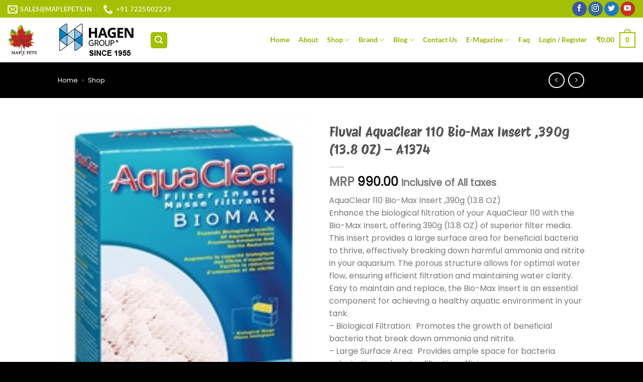

--- FILE ---
content_type: text/html; charset=UTF-8
request_url: https://www.maplepets.in/product/aquaclear-110-bio-max-insert-390g-13-8-oz/
body_size: 44761
content:
<!DOCTYPE html>
<html lang="en-US" class="loading-site no-js">
<head>
	<meta charset="UTF-8" />
	<link rel="profile" href="http://gmpg.org/xfn/11" />
	<link rel="pingback" href="https://www.maplepets.in/xmlrpc.php" />

	<script>(function(html){html.className = html.className.replace(/\bno-js\b/,'js')})(document.documentElement);</script>
<meta name='robots' content='index, follow, max-image-preview:large, max-snippet:-1, max-video-preview:-1' />
<meta name="viewport" content="width=device-width, initial-scale=1" />
	<!-- This site is optimized with the Yoast SEO plugin v26.7 - https://yoast.com/wordpress/plugins/seo/ -->
	<title>Buy online AquaClear 110 Bio-Max Insert ,390g (13.8 OZ)</title>
	<meta name="description" content="The Best biological filtration of your AquaClear 110 with the Bio-Max Insert, offering 390g (13.8 OZ) of superior filter media" />
	<link rel="canonical" href="https://www.maplepets.in/product/aquaclear-110-bio-max-insert-390g-13-8-oz/" />
	<meta property="og:locale" content="en_US" />
	<meta property="og:type" content="article" />
	<meta property="og:title" content="Buy online AquaClear 110 Bio-Max Insert ,390g (13.8 OZ)" />
	<meta property="og:description" content="The Best biological filtration of your AquaClear 110 with the Bio-Max Insert, offering 390g (13.8 OZ) of superior filter media" />
	<meta property="og:url" content="https://www.maplepets.in/product/aquaclear-110-bio-max-insert-390g-13-8-oz/" />
	<meta property="og:site_name" content="Maple Pets International Pvt Ltd" />
	<meta property="article:publisher" content="https://www.facebook.com/Maplepets.in" />
	<meta property="article:modified_time" content="2026-01-12T06:36:24+00:00" />
	<meta property="og:image" content="https://www.maplepets.in/wp-content/uploads/2023/11/A1374_AQ_BioMax_390g_14oz_CA.jpg" />
	<meta property="og:image:width" content="179" />
	<meta property="og:image:height" content="250" />
	<meta property="og:image:type" content="image/jpeg" />
	<meta name="twitter:card" content="summary_large_image" />
	<meta name="twitter:site" content="@MaplePets" />
	<script type="application/ld+json" class="yoast-schema-graph">{"@context":"https://schema.org","@graph":[{"@type":"WebPage","@id":"https://www.maplepets.in/product/aquaclear-110-bio-max-insert-390g-13-8-oz/","url":"https://www.maplepets.in/product/aquaclear-110-bio-max-insert-390g-13-8-oz/","name":"Buy online AquaClear 110 Bio-Max Insert ,390g (13.8 OZ)","isPartOf":{"@id":"https://www.maplepets.in/#website"},"primaryImageOfPage":{"@id":"https://www.maplepets.in/product/aquaclear-110-bio-max-insert-390g-13-8-oz/#primaryimage"},"image":{"@id":"https://www.maplepets.in/product/aquaclear-110-bio-max-insert-390g-13-8-oz/#primaryimage"},"thumbnailUrl":"https://www.maplepets.in/wp-content/uploads/2023/11/A1374_AQ_BioMax_390g_14oz_CA.jpg","datePublished":"2023-11-16T09:47:11+00:00","dateModified":"2026-01-12T06:36:24+00:00","description":"The Best biological filtration of your AquaClear 110 with the Bio-Max Insert, offering 390g (13.8 OZ) of superior filter media","breadcrumb":{"@id":"https://www.maplepets.in/product/aquaclear-110-bio-max-insert-390g-13-8-oz/#breadcrumb"},"inLanguage":"en-US","potentialAction":[{"@type":"ReadAction","target":["https://www.maplepets.in/product/aquaclear-110-bio-max-insert-390g-13-8-oz/"]}]},{"@type":"ImageObject","inLanguage":"en-US","@id":"https://www.maplepets.in/product/aquaclear-110-bio-max-insert-390g-13-8-oz/#primaryimage","url":"https://www.maplepets.in/wp-content/uploads/2023/11/A1374_AQ_BioMax_390g_14oz_CA.jpg","contentUrl":"https://www.maplepets.in/wp-content/uploads/2023/11/A1374_AQ_BioMax_390g_14oz_CA.jpg","width":179,"height":250},{"@type":"BreadcrumbList","@id":"https://www.maplepets.in/product/aquaclear-110-bio-max-insert-390g-13-8-oz/#breadcrumb","itemListElement":[{"@type":"ListItem","position":1,"name":"Home","item":"https://www.maplepets.in/"},{"@type":"ListItem","position":2,"name":"Shop"}]},{"@type":"WebSite","@id":"https://www.maplepets.in/#website","url":"https://www.maplepets.in/","name":"Maple Pets International Pvt Ltd","description":"Exclusive importer for Hagen","publisher":{"@id":"https://www.maplepets.in/#organization"},"potentialAction":[{"@type":"SearchAction","target":{"@type":"EntryPoint","urlTemplate":"https://www.maplepets.in/?s={search_term_string}"},"query-input":{"@type":"PropertyValueSpecification","valueRequired":true,"valueName":"search_term_string"}}],"inLanguage":"en-US"},{"@type":"Organization","@id":"https://www.maplepets.in/#organization","name":"Maple Pets International Private Limited","alternateName":"Maple pets","url":"https://www.maplepets.in/","logo":{"@type":"ImageObject","inLanguage":"en-US","@id":"https://www.maplepets.in/#/schema/logo/image/","url":"https://www.maplepets.in/wp-content/uploads/2024/04/maple-pets-logo-1.png","contentUrl":"https://www.maplepets.in/wp-content/uploads/2024/04/maple-pets-logo-1.png","width":1080,"height":1080,"caption":"Maple Pets International Private Limited"},"image":{"@id":"https://www.maplepets.in/#/schema/logo/image/"},"sameAs":["https://www.facebook.com/Maplepets.in","https://x.com/MaplePets","https://www.youtube.com/channel/UCtmpzfJZ6z0QKXk9C6vXCXQ"]}]}</script>
	<!-- / Yoast SEO plugin. -->


<link rel='prefetch' href='https://www.maplepets.in/wp-content/themes/flatsome/assets/js/flatsome.js?ver=a0a7aee297766598a20e' />
<link rel='prefetch' href='https://www.maplepets.in/wp-content/themes/flatsome/assets/js/chunk.slider.js?ver=3.18.6' />
<link rel='prefetch' href='https://www.maplepets.in/wp-content/themes/flatsome/assets/js/chunk.popups.js?ver=3.18.6' />
<link rel='prefetch' href='https://www.maplepets.in/wp-content/themes/flatsome/assets/js/chunk.tooltips.js?ver=3.18.6' />
<link rel='prefetch' href='https://www.maplepets.in/wp-content/themes/flatsome/assets/js/woocommerce.js?ver=49415fe6a9266f32f1f2' />
<link rel="alternate" type="application/rss+xml" title="Maple Pets International Pvt Ltd &raquo; Feed" href="https://www.maplepets.in/feed/" />
<link rel="alternate" type="application/rss+xml" title="Maple Pets International Pvt Ltd &raquo; Comments Feed" href="https://www.maplepets.in/comments/feed/" />
<link rel="alternate" type="application/rss+xml" title="Maple Pets International Pvt Ltd &raquo; Fluval AquaClear 110 Bio-Max Insert ,390g (13.8 OZ) &#8211; A1374 Comments Feed" href="https://www.maplepets.in/product/aquaclear-110-bio-max-insert-390g-13-8-oz/feed/" />
<link rel="alternate" title="oEmbed (JSON)" type="application/json+oembed" href="https://www.maplepets.in/wp-json/oembed/1.0/embed?url=https%3A%2F%2Fwww.maplepets.in%2Fproduct%2Faquaclear-110-bio-max-insert-390g-13-8-oz%2F" />
<link rel="alternate" title="oEmbed (XML)" type="text/xml+oembed" href="https://www.maplepets.in/wp-json/oembed/1.0/embed?url=https%3A%2F%2Fwww.maplepets.in%2Fproduct%2Faquaclear-110-bio-max-insert-390g-13-8-oz%2F&#038;format=xml" />
<style id='wp-img-auto-sizes-contain-inline-css' type='text/css'>
img:is([sizes=auto i],[sizes^="auto," i]){contain-intrinsic-size:3000px 1500px}
/*# sourceURL=wp-img-auto-sizes-contain-inline-css */
</style>

<link rel='stylesheet' id='contact-form-7-css' href='https://www.maplepets.in/wp-content/plugins/contact-form-7/includes/css/styles.css?ver=6.1.4' type='text/css' media='all' />
<style id='woocommerce-inline-inline-css' type='text/css'>
.woocommerce form .form-row .required { visibility: visible; }
/*# sourceURL=woocommerce-inline-inline-css */
</style>
<link rel='stylesheet' id='wt-smart-coupon-for-woo-css' href='https://www.maplepets.in/wp-content/plugins/wt-smart-coupons-for-woocommerce/public/css/wt-smart-coupon-public.css?ver=2.2.6' type='text/css' media='all' />
<link rel='stylesheet' id='woo-variation-swatches-css' href='https://www.maplepets.in/wp-content/plugins/woo-variation-swatches/assets/css/frontend.min.css?ver=1768303675' type='text/css' media='all' />
<style id='woo-variation-swatches-inline-css' type='text/css'>
:root {
--wvs-tick:url("data:image/svg+xml;utf8,%3Csvg filter='drop-shadow(0px 0px 2px rgb(0 0 0 / .8))' xmlns='http://www.w3.org/2000/svg'  viewBox='0 0 30 30'%3E%3Cpath fill='none' stroke='%23ffffff' stroke-linecap='round' stroke-linejoin='round' stroke-width='4' d='M4 16L11 23 27 7'/%3E%3C/svg%3E");

--wvs-cross:url("data:image/svg+xml;utf8,%3Csvg filter='drop-shadow(0px 0px 5px rgb(255 255 255 / .6))' xmlns='http://www.w3.org/2000/svg' width='72px' height='72px' viewBox='0 0 24 24'%3E%3Cpath fill='none' stroke='%23ff0000' stroke-linecap='round' stroke-width='0.6' d='M5 5L19 19M19 5L5 19'/%3E%3C/svg%3E");
--wvs-single-product-item-width:30px;
--wvs-single-product-item-height:30px;
--wvs-single-product-item-font-size:16px}
/*# sourceURL=woo-variation-swatches-inline-css */
</style>
<link rel='stylesheet' id='brands-styles-css' href='https://www.maplepets.in/wp-content/plugins/woocommerce/assets/css/brands.css?ver=10.2.3' type='text/css' media='all' />
<link rel='stylesheet' id='flatsome-main-css' href='https://www.maplepets.in/wp-content/themes/flatsome/assets/css/flatsome.css?ver=3.18.6' type='text/css' media='all' />
<style id='flatsome-main-inline-css' type='text/css'>
@font-face {
				font-family: "fl-icons";
				font-display: block;
				src: url(https://www.maplepets.in/wp-content/themes/flatsome/assets/css/icons/fl-icons.eot?v=3.18.6);
				src:
					url(https://www.maplepets.in/wp-content/themes/flatsome/assets/css/icons/fl-icons.eot#iefix?v=3.18.6) format("embedded-opentype"),
					url(https://www.maplepets.in/wp-content/themes/flatsome/assets/css/icons/fl-icons.woff2?v=3.18.6) format("woff2"),
					url(https://www.maplepets.in/wp-content/themes/flatsome/assets/css/icons/fl-icons.ttf?v=3.18.6) format("truetype"),
					url(https://www.maplepets.in/wp-content/themes/flatsome/assets/css/icons/fl-icons.woff?v=3.18.6) format("woff"),
					url(https://www.maplepets.in/wp-content/themes/flatsome/assets/css/icons/fl-icons.svg?v=3.18.6#fl-icons) format("svg");
			}
/*# sourceURL=flatsome-main-inline-css */
</style>
<link rel='stylesheet' id='flatsome-shop-css' href='https://www.maplepets.in/wp-content/themes/flatsome/assets/css/flatsome-shop.css?ver=3.18.6' type='text/css' media='all' />
<script type="text/javascript" src="https://www.maplepets.in/wp-includes/js/dist/hooks.min.js?ver=dd5603f07f9220ed27f1" id="wp-hooks-js"></script>
<script type="text/javascript" src="https://www.maplepets.in/wp-includes/js/jquery/jquery.min.js?ver=3.7.1" id="jquery-core-js"></script>
<script type="text/javascript" id="3d-flip-book-client-locale-loader-js-extra">
/* <![CDATA[ */
var FB3D_CLIENT_LOCALE = {"ajaxurl":"https://www.maplepets.in/wp-admin/admin-ajax.php","dictionary":{"Table of contents":"Table of contents","Close":"Close","Bookmarks":"Bookmarks","Thumbnails":"Thumbnails","Search":"Search","Share":"Share","Facebook":"Facebook","Twitter":"Twitter","Email":"Email","Play":"Play","Previous page":"Previous page","Next page":"Next page","Zoom in":"Zoom in","Zoom out":"Zoom out","Fit view":"Fit view","Auto play":"Auto play","Full screen":"Full screen","More":"More","Smart pan":"Smart pan","Single page":"Single page","Sounds":"Sounds","Stats":"Stats","Print":"Print","Download":"Download","Goto first page":"Goto first page","Goto last page":"Goto last page"},"images":"https://www.maplepets.in/wp-content/plugins/interactive-3d-flipbook-powered-physics-engine/assets/images/","jsData":{"urls":[],"posts":{"ids_mis":[],"ids":[]},"pages":[],"firstPages":[],"bookCtrlProps":[],"bookTemplates":[]},"key":"3d-flip-book","pdfJS":{"pdfJsLib":"https://www.maplepets.in/wp-content/plugins/interactive-3d-flipbook-powered-physics-engine/assets/js/pdf.min.js?ver=4.3.136","pdfJsWorker":"https://www.maplepets.in/wp-content/plugins/interactive-3d-flipbook-powered-physics-engine/assets/js/pdf.worker.js?ver=4.3.136","stablePdfJsLib":"https://www.maplepets.in/wp-content/plugins/interactive-3d-flipbook-powered-physics-engine/assets/js/stable/pdf.min.js?ver=2.5.207","stablePdfJsWorker":"https://www.maplepets.in/wp-content/plugins/interactive-3d-flipbook-powered-physics-engine/assets/js/stable/pdf.worker.js?ver=2.5.207","pdfJsCMapUrl":"https://www.maplepets.in/wp-content/plugins/interactive-3d-flipbook-powered-physics-engine/assets/cmaps/"},"cacheurl":"https://www.maplepets.in/wp-content/uploads/3d-flip-book/cache/","pluginsurl":"https://www.maplepets.in/wp-content/plugins/","pluginurl":"https://www.maplepets.in/wp-content/plugins/interactive-3d-flipbook-powered-physics-engine/","thumbnailSize":{"width":"150","height":"150"},"version":"1.16.17"};
//# sourceURL=3d-flip-book-client-locale-loader-js-extra
/* ]]> */
</script>
<script type="text/javascript" src="https://www.maplepets.in/wp-content/plugins/interactive-3d-flipbook-powered-physics-engine/assets/js/client-locale-loader.js?ver=1.16.17" id="3d-flip-book-client-locale-loader-js" async="async" data-wp-strategy="async"></script>
<script type="text/javascript" src="https://www.maplepets.in/wp-content/plugins/woocommerce/assets/js/jquery-blockui/jquery.blockUI.min.js?ver=2.7.0-wc.10.2.3" id="jquery-blockui-js" data-wp-strategy="defer"></script>
<script type="text/javascript" id="wc-add-to-cart-js-extra">
/* <![CDATA[ */
var wc_add_to_cart_params = {"ajax_url":"/wp-admin/admin-ajax.php","wc_ajax_url":"/?wc-ajax=%%endpoint%%","i18n_view_cart":"View cart","cart_url":"https://www.maplepets.in/shopping-cart/","is_cart":"","cart_redirect_after_add":"no"};
//# sourceURL=wc-add-to-cart-js-extra
/* ]]> */
</script>
<script type="text/javascript" src="https://www.maplepets.in/wp-content/plugins/woocommerce/assets/js/frontend/add-to-cart.min.js?ver=10.2.3" id="wc-add-to-cart-js" defer="defer" data-wp-strategy="defer"></script>
<script type="text/javascript" id="wc-single-product-js-extra">
/* <![CDATA[ */
var wc_single_product_params = {"i18n_required_rating_text":"Please select a rating","i18n_rating_options":["1 of 5 stars","2 of 5 stars","3 of 5 stars","4 of 5 stars","5 of 5 stars"],"i18n_product_gallery_trigger_text":"View full-screen image gallery","review_rating_required":"yes","flexslider":{"rtl":false,"animation":"slide","smoothHeight":true,"directionNav":false,"controlNav":"thumbnails","slideshow":false,"animationSpeed":500,"animationLoop":false,"allowOneSlide":false},"zoom_enabled":"","zoom_options":[],"photoswipe_enabled":"","photoswipe_options":{"shareEl":false,"closeOnScroll":false,"history":false,"hideAnimationDuration":0,"showAnimationDuration":0},"flexslider_enabled":""};
//# sourceURL=wc-single-product-js-extra
/* ]]> */
</script>
<script type="text/javascript" src="https://www.maplepets.in/wp-content/plugins/woocommerce/assets/js/frontend/single-product.min.js?ver=10.2.3" id="wc-single-product-js" defer="defer" data-wp-strategy="defer"></script>
<script type="text/javascript" src="https://www.maplepets.in/wp-content/plugins/woocommerce/assets/js/js-cookie/js.cookie.min.js?ver=2.1.4-wc.10.2.3" id="js-cookie-js" data-wp-strategy="defer"></script>
<script type="text/javascript" id="wt-smart-coupon-for-woo-js-extra">
/* <![CDATA[ */
var WTSmartCouponOBJ = {"ajaxurl":"https://www.maplepets.in/wp-admin/admin-ajax.php","wc_ajax_url":"https://www.maplepets.in/?wc-ajax=","nonces":{"public":"d464f1156b","apply_coupon":"2a02ba4285"},"labels":{"please_wait":"Please wait...","choose_variation":"Please choose a variation","error":"Error !!!"},"shipping_method":[],"payment_method":"","is_cart":""};
//# sourceURL=wt-smart-coupon-for-woo-js-extra
/* ]]> */
</script>
<script type="text/javascript" src="https://www.maplepets.in/wp-content/plugins/wt-smart-coupons-for-woocommerce/public/js/wt-smart-coupon-public.js?ver=2.2.6" id="wt-smart-coupon-for-woo-js"></script>
<script type="text/javascript" id="wpm-js-extra">
/* <![CDATA[ */
var wpm = {"ajax_url":"https://www.maplepets.in/wp-admin/admin-ajax.php","root":"https://www.maplepets.in/wp-json/","nonce_wp_rest":"fb1baa7f3f","nonce_ajax":"403b3f8c41"};
//# sourceURL=wpm-js-extra
/* ]]> */
</script>
<script type="text/javascript" src="https://www.maplepets.in/wp-content/plugins/woocommerce-google-adwords-conversion-tracking-tag/js/public/free/wpm-public.p1.min.js?ver=1.54.1" id="wpm-js"></script>
<link rel="https://api.w.org/" href="https://www.maplepets.in/wp-json/" /><link rel="alternate" title="JSON" type="application/json" href="https://www.maplepets.in/wp-json/wp/v2/product/30961" /><link rel="EditURI" type="application/rsd+xml" title="RSD" href="https://www.maplepets.in/xmlrpc.php?rsd" />
<meta name="generator" content="WordPress 6.9" />
<meta name="generator" content="WooCommerce 10.2.3" />
<link rel='shortlink' href='https://www.maplepets.in/?p=30961' />
<meta name="ti-site-data" content="eyJyIjoiMTo5ITc6NzMhMzA6MzAyIiwibyI6Imh0dHBzOlwvXC93d3cubWFwbGVwZXRzLmluXC93cC1hZG1pblwvYWRtaW4tYWpheC5waHA/YWN0aW9uPXRpX29ubGluZV91c2Vyc19nb29nbGUmYW1wO3A9JTJGcHJvZHVjdCUyRmFxdWFjbGVhci0xMTAtYmlvLW1heC1pbnNlcnQtMzkwZy0xMy04LW96JTJGJmFtcDtfd3Bub25jZT1hMWIyMTU5YjcyIn0=" /><!-- Google site verification - Google for WooCommerce -->
<meta name="google-site-verification" content="iRoJF7JNtVWVsXAwJSN0nwMjZ5Kwb0Ib6I__cWnSQjQ" />
<style>.bg{opacity: 0; transition: opacity 1s; -webkit-transition: opacity 1s;} .bg-loaded{opacity: 1;}</style><!-- Google tag (gtag.js) --> <script async src="https://www.googletagmanager.com/gtag/js?id=AW-10906580039"></script> <script> window.dataLayer = window.dataLayer || []; function gtag(){dataLayer.push(arguments);} gtag('js', new Date()); gtag('config', 'AW-10906580039'); </script>



<!-- Google tag (gtag.js) -->
<script async src="https://www.googletagmanager.com/gtag/js?id=AW-11120381355"></script>
<script>
  window.dataLayer = window.dataLayer || [];
  function gtag(){dataLayer.push(arguments);}
  gtag('js', new Date());

  gtag('config', 'AW-11120381355');
</script>

<!-- Event snippet for Purchase conversion page -->
<script>
  gtag('event', 'conversion', {
      'send_to': 'AW-11120381355/nXOKCL-po4wZEKubzrYp',
      'value': 1.0,
      'currency': 'INR',
      'transaction_id': ''
  });
</script>


<!-- Meta Pixel Code -->
<script>
!function(f,b,e,v,n,t,s)
{if(f.fbq)return;n=f.fbq=function(){n.callMethod?
n.callMethod.apply(n,arguments):n.queue.push(arguments)};
if(!f._fbq)f._fbq=n;n.push=n;n.loaded=!0;n.version='2.0';
n.queue=[];t=b.createElement(e);t.async=!0;
t.src=v;s=b.getElementsByTagName(e)[0];
s.parentNode.insertBefore(t,s)}(window, document,'script',
'https://connect.facebook.net/en_US/fbevents.js');
fbq('init', '371862555730083');
fbq('track', 'PageView');
</script>
<noscript><img height="1" width="1" style="display:none"
src="https://www.facebook.com/tr?id=371862555730083&ev=PageView&noscript=1"
/></noscript>
<!-- End Meta Pixel Code -->

<script>
  fbq('track', 'Purchase', {
    value: Purchase,
    currency: 'INR',
  });
</script>	<noscript><style>.woocommerce-product-gallery{ opacity: 1 !important; }</style></noscript>
	
<!-- START Pixel Manager for WooCommerce -->

		<script>

			window.wpmDataLayer = window.wpmDataLayer || {};
			window.wpmDataLayer = Object.assign(window.wpmDataLayer, {"cart":{},"cart_item_keys":{},"version":{"number":"1.54.1","pro":false,"eligible_for_updates":false,"distro":"fms","beta":false,"show":true},"pixels":{"facebook":{"pixel_id":"729457185583318","dynamic_remarketing":{"id_type":"post_id"},"capi":false,"advanced_matching":false,"exclusion_patterns":[],"fbevents_js_url":"https://connect.facebook.net/en_US/fbevents.js"}},"shop":{"list_name":"Product | Fluval AquaClear 110 Bio-Max Insert ,390g (13.8 OZ) - A1374","list_id":"product_fluval-aquaclear-110-bio-max-insert-390g-13-8-oz-a1374","page_type":"product","product_type":"simple","currency":"INR","selectors":{"addToCart":[],"beginCheckout":[]},"order_duplication_prevention":true,"view_item_list_trigger":{"test_mode":false,"background_color":"green","opacity":0.5,"repeat":true,"timeout":1000,"threshold":0.8000000000000000444089209850062616169452667236328125},"variations_output":true,"session_active":false},"page":{"id":30961,"title":"Fluval AquaClear 110 Bio-Max Insert ,390g (13.8 OZ) &#8211; A1374","type":"product","categories":[],"parent":{"id":0,"title":"Fluval AquaClear 110 Bio-Max Insert ,390g (13.8 OZ) &#8211; A1374","type":"product","categories":[]}},"general":{"user_logged_in":false,"scroll_tracking_thresholds":[],"page_id":30961,"exclude_domains":[],"server_2_server":{"active":false,"user_agent_exclude_patterns":[],"ip_exclude_list":[],"pageview_event_s2s":{"is_active":false,"pixels":["facebook"]}},"consent_management":{"explicit_consent":false,"restricted_regions":["IN"]},"lazy_load_pmw":false,"chunk_base_path":"https://www.maplepets.in/wp-content/plugins/woocommerce-google-adwords-conversion-tracking-tag/js/public/free/","modules":{"load_deprecated_functions":true}}});

		</script>

		
<!-- END Pixel Manager for WooCommerce -->
			<meta name="pm-dataLayer-meta" content="30961" class="wpmProductId"
				  data-id="30961">
					<script>
			(window.wpmDataLayer = window.wpmDataLayer || {}).products                = window.wpmDataLayer.products || {};
			window.wpmDataLayer.products[30961] = {"id":"30961","sku":"A1374","price":990,"brand":"Fluval brand","quantity":1,"dyn_r_ids":{"post_id":"30961","sku":"A1374","gpf":"woocommerce_gpf_30961","gla":"gla_30961"},"is_variable":false,"type":"simple","name":"Fluval AquaClear 110 Bio-Max Insert ,390g (13.8 OZ) - A1374","category":["aqua clear media","Aquacare/Filtration","Filtration","Fluval","Fluval Filteration","Hang on filters","Media"],"is_variation":false};
					</script>
		<link rel="icon" href="https://www.maplepets.in/wp-content/uploads/2023/03/cropped-11-32x32.jpg" sizes="32x32" />
<link rel="icon" href="https://www.maplepets.in/wp-content/uploads/2023/03/cropped-11-192x192.jpg" sizes="192x192" />
<link rel="apple-touch-icon" href="https://www.maplepets.in/wp-content/uploads/2023/03/cropped-11-180x180.jpg" />
<meta name="msapplication-TileImage" content="https://www.maplepets.in/wp-content/uploads/2023/03/cropped-11-270x270.jpg" />
<style id="custom-css" type="text/css">:root {--primary-color: #a4c005;--fs-color-primary: #a4c005;--fs-color-secondary: #a4c005;--fs-color-success: #0256af;--fs-color-alert: #b20000;--fs-experimental-link-color: #1a5388;--fs-experimental-link-color-hover: #111;}.tooltipster-base {--tooltip-color: #fff;--tooltip-bg-color: #000;}.off-canvas-right .mfp-content, .off-canvas-left .mfp-content {--drawer-width: 300px;}.off-canvas .mfp-content.off-canvas-cart {--drawer-width: 360px;}.sticky-add-to-cart--active, #wrapper,#main,#main.dark{background-color: #ffffff}.header-main{height: 89px}#logo img{max-height: 89px}#logo{width:58px;}.header-bottom{min-height: 55px}.header-top{min-height: 35px}.transparent .header-main{height: 90px}.transparent #logo img{max-height: 90px}.has-transparent + .page-title:first-of-type,.has-transparent + #main > .page-title,.has-transparent + #main > div > .page-title,.has-transparent + #main .page-header-wrapper:first-of-type .page-title{padding-top: 120px;}.header.show-on-scroll,.stuck .header-main{height:70px!important}.stuck #logo img{max-height: 70px!important}.search-form{ width: 100%;}.header-bg-color {background-color: #ffffff}.header-bottom {background-color: #f1f1f1}.top-bar-nav > li > a{line-height: 16px }.header-main .nav > li > a{line-height: 16px }.stuck .header-main .nav > li > a{line-height: 50px }@media (max-width: 549px) {.header-main{height: 70px}#logo img{max-height: 70px}}.nav-dropdown{font-size:100%}.nav-dropdown-has-arrow li.has-dropdown:after{border-bottom-color: #ffffff;}.nav .nav-dropdown{background-color: #ffffff}.header-top{background-color:#a4c005!important;}body{font-size: 100%;}@media screen and (max-width: 549px){body{font-size: 100%;}}body{font-family: Poppins, sans-serif;}body {font-weight: 400;font-style: normal;}.nav > li > a {font-family: Lato, sans-serif;}.mobile-sidebar-levels-2 .nav > li > ul > li > a {font-family: Lato, sans-serif;}.nav > li > a,.mobile-sidebar-levels-2 .nav > li > ul > li > a {font-weight: 700;font-style: normal;}h1,h2,h3,h4,h5,h6,.heading-font, .off-canvas-center .nav-sidebar.nav-vertical > li > a{font-family: "Protest Riot", sans-serif;}h1,h2,h3,h4,h5,h6,.heading-font,.banner h1,.banner h2 {font-weight: 400;font-style: normal;}.alt-font{font-family: "Dancing Script", sans-serif;}.alt-font {font-weight: 400!important;font-style: normal!important;}.header:not(.transparent) .top-bar-nav > li > a {color: #ffffff;}.header:not(.transparent) .top-bar-nav.nav > li > a:hover,.header:not(.transparent) .top-bar-nav.nav > li.active > a,.header:not(.transparent) .top-bar-nav.nav > li.current > a,.header:not(.transparent) .top-bar-nav.nav > li > a.active,.header:not(.transparent) .top-bar-nav.nav > li > a.current{color: #ffffff;}.top-bar-nav.nav-line-bottom > li > a:before,.top-bar-nav.nav-line-grow > li > a:before,.top-bar-nav.nav-line > li > a:before,.top-bar-nav.nav-box > li > a:hover,.top-bar-nav.nav-box > li.active > a,.top-bar-nav.nav-pills > li > a:hover,.top-bar-nav.nav-pills > li.active > a{color:#FFF!important;background-color: #ffffff;}.header:not(.transparent) .header-nav-main.nav > li > a {color: #9eaf02;}.header:not(.transparent) .header-nav-main.nav > li > a:hover,.header:not(.transparent) .header-nav-main.nav > li.active > a,.header:not(.transparent) .header-nav-main.nav > li.current > a,.header:not(.transparent) .header-nav-main.nav > li > a.active,.header:not(.transparent) .header-nav-main.nav > li > a.current{color: #000000;}.header-nav-main.nav-line-bottom > li > a:before,.header-nav-main.nav-line-grow > li > a:before,.header-nav-main.nav-line > li > a:before,.header-nav-main.nav-box > li > a:hover,.header-nav-main.nav-box > li.active > a,.header-nav-main.nav-pills > li > a:hover,.header-nav-main.nav-pills > li.active > a{color:#FFF!important;background-color: #000000;}.shop-page-title.featured-title .title-overlay{background-color: #000000;}.current .breadcrumb-step, [data-icon-label]:after, .button#place_order,.button.checkout,.checkout-button,.single_add_to_cart_button.button, .sticky-add-to-cart-select-options-button{background-color: #1e73be!important }.has-equal-box-heights .box-image {padding-top: 100%;}.badge-inner.on-sale{background-color: #dd3333}.star-rating span:before,.star-rating:before, .woocommerce-page .star-rating:before, .stars a:hover:after, .stars a.active:after{color: #f32020}.shop-page-title.featured-title .title-bg{ background-image: url(https://www.maplepets.in/wp-content/uploads/2023/11/A1374_AQ_BioMax_390g_14oz_CA.jpg)!important;}@media screen and (min-width: 550px){.products .box-vertical .box-image{min-width: 247px!important;width: 247px!important;}}.absolute-footer, html{background-color: #000000}button[name='update_cart'] { display: none; }.header-vertical-menu__opener{color: #a7c920}.nav-vertical-fly-out > li + li {border-top-width: 1px; border-top-style: solid;}.header-vertical-menu__fly-out .nav-vertical-fly-out > li.menu-item > a {color: #a3ce40;}.header-vertical-menu__fly-out .nav-vertical-fly-out > li.menu-item > a:hover,.header-vertical-menu__fly-out .nav-vertical-fly-out > li.menu-item.current-dropdown > a {color: #add140;}.header-vertical-menu__fly-out .nav-vertical-fly-out > li.menu-item > a:hover,.header-vertical-menu__fly-out .nav-vertical-fly-out > li.menu-item.current-dropdown > a {background-color: #ffffff;}.label-new.menu-item > a:after{content:"New";}.label-hot.menu-item > a:after{content:"Hot";}.label-sale.menu-item > a:after{content:"Sale";}.label-popular.menu-item > a:after{content:"Popular";}</style><style id="kirki-inline-styles">/* math */
@font-face {
  font-family: 'Protest Riot';
  font-style: normal;
  font-weight: 400;
  font-display: swap;
  src: url(https://www.maplepets.in/wp-content/fonts/protest-riot/d6lPkaOxWMKm7TdezXFmpkr8rPhhvmQ.woff2) format('woff2');
  unicode-range: U+0302-0303, U+0305, U+0307-0308, U+0310, U+0312, U+0315, U+031A, U+0326-0327, U+032C, U+032F-0330, U+0332-0333, U+0338, U+033A, U+0346, U+034D, U+0391-03A1, U+03A3-03A9, U+03B1-03C9, U+03D1, U+03D5-03D6, U+03F0-03F1, U+03F4-03F5, U+2016-2017, U+2034-2038, U+203C, U+2040, U+2043, U+2047, U+2050, U+2057, U+205F, U+2070-2071, U+2074-208E, U+2090-209C, U+20D0-20DC, U+20E1, U+20E5-20EF, U+2100-2112, U+2114-2115, U+2117-2121, U+2123-214F, U+2190, U+2192, U+2194-21AE, U+21B0-21E5, U+21F1-21F2, U+21F4-2211, U+2213-2214, U+2216-22FF, U+2308-230B, U+2310, U+2319, U+231C-2321, U+2336-237A, U+237C, U+2395, U+239B-23B7, U+23D0, U+23DC-23E1, U+2474-2475, U+25AF, U+25B3, U+25B7, U+25BD, U+25C1, U+25CA, U+25CC, U+25FB, U+266D-266F, U+27C0-27FF, U+2900-2AFF, U+2B0E-2B11, U+2B30-2B4C, U+2BFE, U+3030, U+FF5B, U+FF5D, U+1D400-1D7FF, U+1EE00-1EEFF;
}
/* symbols */
@font-face {
  font-family: 'Protest Riot';
  font-style: normal;
  font-weight: 400;
  font-display: swap;
  src: url(https://www.maplepets.in/wp-content/fonts/protest-riot/d6lPkaOxWMKm7TdezXFmpkr8vvhhvmQ.woff2) format('woff2');
  unicode-range: U+0001-000C, U+000E-001F, U+007F-009F, U+20DD-20E0, U+20E2-20E4, U+2150-218F, U+2190, U+2192, U+2194-2199, U+21AF, U+21E6-21F0, U+21F3, U+2218-2219, U+2299, U+22C4-22C6, U+2300-243F, U+2440-244A, U+2460-24FF, U+25A0-27BF, U+2800-28FF, U+2921-2922, U+2981, U+29BF, U+29EB, U+2B00-2BFF, U+4DC0-4DFF, U+FFF9-FFFB, U+10140-1018E, U+10190-1019C, U+101A0, U+101D0-101FD, U+102E0-102FB, U+10E60-10E7E, U+1D2C0-1D2D3, U+1D2E0-1D37F, U+1F000-1F0FF, U+1F100-1F1AD, U+1F1E6-1F1FF, U+1F30D-1F30F, U+1F315, U+1F31C, U+1F31E, U+1F320-1F32C, U+1F336, U+1F378, U+1F37D, U+1F382, U+1F393-1F39F, U+1F3A7-1F3A8, U+1F3AC-1F3AF, U+1F3C2, U+1F3C4-1F3C6, U+1F3CA-1F3CE, U+1F3D4-1F3E0, U+1F3ED, U+1F3F1-1F3F3, U+1F3F5-1F3F7, U+1F408, U+1F415, U+1F41F, U+1F426, U+1F43F, U+1F441-1F442, U+1F444, U+1F446-1F449, U+1F44C-1F44E, U+1F453, U+1F46A, U+1F47D, U+1F4A3, U+1F4B0, U+1F4B3, U+1F4B9, U+1F4BB, U+1F4BF, U+1F4C8-1F4CB, U+1F4D6, U+1F4DA, U+1F4DF, U+1F4E3-1F4E6, U+1F4EA-1F4ED, U+1F4F7, U+1F4F9-1F4FB, U+1F4FD-1F4FE, U+1F503, U+1F507-1F50B, U+1F50D, U+1F512-1F513, U+1F53E-1F54A, U+1F54F-1F5FA, U+1F610, U+1F650-1F67F, U+1F687, U+1F68D, U+1F691, U+1F694, U+1F698, U+1F6AD, U+1F6B2, U+1F6B9-1F6BA, U+1F6BC, U+1F6C6-1F6CF, U+1F6D3-1F6D7, U+1F6E0-1F6EA, U+1F6F0-1F6F3, U+1F6F7-1F6FC, U+1F700-1F7FF, U+1F800-1F80B, U+1F810-1F847, U+1F850-1F859, U+1F860-1F887, U+1F890-1F8AD, U+1F8B0-1F8BB, U+1F8C0-1F8C1, U+1F900-1F90B, U+1F93B, U+1F946, U+1F984, U+1F996, U+1F9E9, U+1FA00-1FA6F, U+1FA70-1FA7C, U+1FA80-1FA89, U+1FA8F-1FAC6, U+1FACE-1FADC, U+1FADF-1FAE9, U+1FAF0-1FAF8, U+1FB00-1FBFF;
}
/* vietnamese */
@font-face {
  font-family: 'Protest Riot';
  font-style: normal;
  font-weight: 400;
  font-display: swap;
  src: url(https://www.maplepets.in/wp-content/fonts/protest-riot/d6lPkaOxWMKm7TdezXFmpkr83_hhvmQ.woff2) format('woff2');
  unicode-range: U+0102-0103, U+0110-0111, U+0128-0129, U+0168-0169, U+01A0-01A1, U+01AF-01B0, U+0300-0301, U+0303-0304, U+0308-0309, U+0323, U+0329, U+1EA0-1EF9, U+20AB;
}
/* latin-ext */
@font-face {
  font-family: 'Protest Riot';
  font-style: normal;
  font-weight: 400;
  font-display: swap;
  src: url(https://www.maplepets.in/wp-content/fonts/protest-riot/d6lPkaOxWMKm7TdezXFmpkr83vhhvmQ.woff2) format('woff2');
  unicode-range: U+0100-02BA, U+02BD-02C5, U+02C7-02CC, U+02CE-02D7, U+02DD-02FF, U+0304, U+0308, U+0329, U+1D00-1DBF, U+1E00-1E9F, U+1EF2-1EFF, U+2020, U+20A0-20AB, U+20AD-20C0, U+2113, U+2C60-2C7F, U+A720-A7FF;
}
/* latin */
@font-face {
  font-family: 'Protest Riot';
  font-style: normal;
  font-weight: 400;
  font-display: swap;
  src: url(https://www.maplepets.in/wp-content/fonts/protest-riot/d6lPkaOxWMKm7TdezXFmpkr80Phh.woff2) format('woff2');
  unicode-range: U+0000-00FF, U+0131, U+0152-0153, U+02BB-02BC, U+02C6, U+02DA, U+02DC, U+0304, U+0308, U+0329, U+2000-206F, U+20AC, U+2122, U+2191, U+2193, U+2212, U+2215, U+FEFF, U+FFFD;
}/* devanagari */
@font-face {
  font-family: 'Poppins';
  font-style: normal;
  font-weight: 400;
  font-display: swap;
  src: url(https://www.maplepets.in/wp-content/fonts/poppins/pxiEyp8kv8JHgFVrJJbecmNE.woff2) format('woff2');
  unicode-range: U+0900-097F, U+1CD0-1CF9, U+200C-200D, U+20A8, U+20B9, U+20F0, U+25CC, U+A830-A839, U+A8E0-A8FF, U+11B00-11B09;
}
/* latin-ext */
@font-face {
  font-family: 'Poppins';
  font-style: normal;
  font-weight: 400;
  font-display: swap;
  src: url(https://www.maplepets.in/wp-content/fonts/poppins/pxiEyp8kv8JHgFVrJJnecmNE.woff2) format('woff2');
  unicode-range: U+0100-02BA, U+02BD-02C5, U+02C7-02CC, U+02CE-02D7, U+02DD-02FF, U+0304, U+0308, U+0329, U+1D00-1DBF, U+1E00-1E9F, U+1EF2-1EFF, U+2020, U+20A0-20AB, U+20AD-20C0, U+2113, U+2C60-2C7F, U+A720-A7FF;
}
/* latin */
@font-face {
  font-family: 'Poppins';
  font-style: normal;
  font-weight: 400;
  font-display: swap;
  src: url(https://www.maplepets.in/wp-content/fonts/poppins/pxiEyp8kv8JHgFVrJJfecg.woff2) format('woff2');
  unicode-range: U+0000-00FF, U+0131, U+0152-0153, U+02BB-02BC, U+02C6, U+02DA, U+02DC, U+0304, U+0308, U+0329, U+2000-206F, U+20AC, U+2122, U+2191, U+2193, U+2212, U+2215, U+FEFF, U+FFFD;
}/* latin-ext */
@font-face {
  font-family: 'Lato';
  font-style: normal;
  font-weight: 700;
  font-display: swap;
  src: url(https://www.maplepets.in/wp-content/fonts/lato/S6u9w4BMUTPHh6UVSwaPGR_p.woff2) format('woff2');
  unicode-range: U+0100-02BA, U+02BD-02C5, U+02C7-02CC, U+02CE-02D7, U+02DD-02FF, U+0304, U+0308, U+0329, U+1D00-1DBF, U+1E00-1E9F, U+1EF2-1EFF, U+2020, U+20A0-20AB, U+20AD-20C0, U+2113, U+2C60-2C7F, U+A720-A7FF;
}
/* latin */
@font-face {
  font-family: 'Lato';
  font-style: normal;
  font-weight: 700;
  font-display: swap;
  src: url(https://www.maplepets.in/wp-content/fonts/lato/S6u9w4BMUTPHh6UVSwiPGQ.woff2) format('woff2');
  unicode-range: U+0000-00FF, U+0131, U+0152-0153, U+02BB-02BC, U+02C6, U+02DA, U+02DC, U+0304, U+0308, U+0329, U+2000-206F, U+20AC, U+2122, U+2191, U+2193, U+2212, U+2215, U+FEFF, U+FFFD;
}/* vietnamese */
@font-face {
  font-family: 'Dancing Script';
  font-style: normal;
  font-weight: 400;
  font-display: swap;
  src: url(https://www.maplepets.in/wp-content/fonts/dancing-script/If2cXTr6YS-zF4S-kcSWSVi_sxjsohD9F50Ruu7BMSo3Rep8ltA.woff2) format('woff2');
  unicode-range: U+0102-0103, U+0110-0111, U+0128-0129, U+0168-0169, U+01A0-01A1, U+01AF-01B0, U+0300-0301, U+0303-0304, U+0308-0309, U+0323, U+0329, U+1EA0-1EF9, U+20AB;
}
/* latin-ext */
@font-face {
  font-family: 'Dancing Script';
  font-style: normal;
  font-weight: 400;
  font-display: swap;
  src: url(https://www.maplepets.in/wp-content/fonts/dancing-script/If2cXTr6YS-zF4S-kcSWSVi_sxjsohD9F50Ruu7BMSo3ROp8ltA.woff2) format('woff2');
  unicode-range: U+0100-02BA, U+02BD-02C5, U+02C7-02CC, U+02CE-02D7, U+02DD-02FF, U+0304, U+0308, U+0329, U+1D00-1DBF, U+1E00-1E9F, U+1EF2-1EFF, U+2020, U+20A0-20AB, U+20AD-20C0, U+2113, U+2C60-2C7F, U+A720-A7FF;
}
/* latin */
@font-face {
  font-family: 'Dancing Script';
  font-style: normal;
  font-weight: 400;
  font-display: swap;
  src: url(https://www.maplepets.in/wp-content/fonts/dancing-script/If2cXTr6YS-zF4S-kcSWSVi_sxjsohD9F50Ruu7BMSo3Sup8.woff2) format('woff2');
  unicode-range: U+0000-00FF, U+0131, U+0152-0153, U+02BB-02BC, U+02C6, U+02DA, U+02DC, U+0304, U+0308, U+0329, U+2000-206F, U+20AC, U+2122, U+2191, U+2193, U+2212, U+2215, U+FEFF, U+FFFD;
}</style>
		<!-- Global site tag (gtag.js) - Google Ads: AW-10906580039 - Google for WooCommerce -->
		<script async src="https://www.googletagmanager.com/gtag/js?id=AW-10906580039"></script>
		<script>
			window.dataLayer = window.dataLayer || [];
			function gtag() { dataLayer.push(arguments); }
			gtag( 'consent', 'default', {
				analytics_storage: 'denied',
				ad_storage: 'denied',
				ad_user_data: 'denied',
				ad_personalization: 'denied',
				region: ['AT', 'BE', 'BG', 'HR', 'CY', 'CZ', 'DK', 'EE', 'FI', 'FR', 'DE', 'GR', 'HU', 'IS', 'IE', 'IT', 'LV', 'LI', 'LT', 'LU', 'MT', 'NL', 'NO', 'PL', 'PT', 'RO', 'SK', 'SI', 'ES', 'SE', 'GB', 'CH'],
				wait_for_update: 500,
			} );
			gtag('js', new Date());
			gtag('set', 'developer_id.dOGY3NW', true);
			gtag("config", "AW-10906580039", { "groups": "GLA", "send_page_view": false });		</script>

			<!-- Google tag (gtag.js) -->
<script async src="https://www.googletagmanager.com/gtag/js?id=G-BP780230SY"></script>
<script>
  window.dataLayer = window.dataLayer || [];
  function gtag(){dataLayer.push(arguments);}
  gtag('js', new Date());

  gtag('config', 'G-BP780230SY');
</script>
	<!-- Google Tag Manager -->
<script>(function(w,d,s,l,i){w[l]=w[l]||[];w[l].push({'gtm.start':
new Date().getTime(),event:'gtm.js'});var f=d.getElementsByTagName(s)[0],
j=d.createElement(s),dl=l!='dataLayer'?'&l='+l:'';j.async=true;j.src=
'https://www.googletagmanager.com/gtm.js?id='+i+dl;f.parentNode.insertBefore(j,f);
})(window,document,'script','dataLayer','GTM-MJP6J2HR');</script>
<!-- End Google Tag Manager -->
	<!-- Google tag (gtag.js) -->
<script async src="https://www.googletagmanager.com/gtag/js?id=AW-10906580039"></script>
<script>
  window.dataLayer = window.dataLayer || [];
  function gtag(){dataLayer.push(arguments);}
  gtag('js', new Date());

  gtag('config', 'AW-10906580039');
</script>
<link rel='stylesheet' id='wc-blocks-style-css' href='https://www.maplepets.in/wp-content/plugins/woocommerce/assets/client/blocks/wc-blocks.css?ver=wc-10.2.3' type='text/css' media='all' />
<style id='global-styles-inline-css' type='text/css'>
:root{--wp--preset--aspect-ratio--square: 1;--wp--preset--aspect-ratio--4-3: 4/3;--wp--preset--aspect-ratio--3-4: 3/4;--wp--preset--aspect-ratio--3-2: 3/2;--wp--preset--aspect-ratio--2-3: 2/3;--wp--preset--aspect-ratio--16-9: 16/9;--wp--preset--aspect-ratio--9-16: 9/16;--wp--preset--color--black: #000000;--wp--preset--color--cyan-bluish-gray: #abb8c3;--wp--preset--color--white: #ffffff;--wp--preset--color--pale-pink: #f78da7;--wp--preset--color--vivid-red: #cf2e2e;--wp--preset--color--luminous-vivid-orange: #ff6900;--wp--preset--color--luminous-vivid-amber: #fcb900;--wp--preset--color--light-green-cyan: #7bdcb5;--wp--preset--color--vivid-green-cyan: #00d084;--wp--preset--color--pale-cyan-blue: #8ed1fc;--wp--preset--color--vivid-cyan-blue: #0693e3;--wp--preset--color--vivid-purple: #9b51e0;--wp--preset--color--primary: #a4c005;--wp--preset--color--secondary: #a4c005;--wp--preset--color--success: #0256af;--wp--preset--color--alert: #b20000;--wp--preset--gradient--vivid-cyan-blue-to-vivid-purple: linear-gradient(135deg,rgb(6,147,227) 0%,rgb(155,81,224) 100%);--wp--preset--gradient--light-green-cyan-to-vivid-green-cyan: linear-gradient(135deg,rgb(122,220,180) 0%,rgb(0,208,130) 100%);--wp--preset--gradient--luminous-vivid-amber-to-luminous-vivid-orange: linear-gradient(135deg,rgb(252,185,0) 0%,rgb(255,105,0) 100%);--wp--preset--gradient--luminous-vivid-orange-to-vivid-red: linear-gradient(135deg,rgb(255,105,0) 0%,rgb(207,46,46) 100%);--wp--preset--gradient--very-light-gray-to-cyan-bluish-gray: linear-gradient(135deg,rgb(238,238,238) 0%,rgb(169,184,195) 100%);--wp--preset--gradient--cool-to-warm-spectrum: linear-gradient(135deg,rgb(74,234,220) 0%,rgb(151,120,209) 20%,rgb(207,42,186) 40%,rgb(238,44,130) 60%,rgb(251,105,98) 80%,rgb(254,248,76) 100%);--wp--preset--gradient--blush-light-purple: linear-gradient(135deg,rgb(255,206,236) 0%,rgb(152,150,240) 100%);--wp--preset--gradient--blush-bordeaux: linear-gradient(135deg,rgb(254,205,165) 0%,rgb(254,45,45) 50%,rgb(107,0,62) 100%);--wp--preset--gradient--luminous-dusk: linear-gradient(135deg,rgb(255,203,112) 0%,rgb(199,81,192) 50%,rgb(65,88,208) 100%);--wp--preset--gradient--pale-ocean: linear-gradient(135deg,rgb(255,245,203) 0%,rgb(182,227,212) 50%,rgb(51,167,181) 100%);--wp--preset--gradient--electric-grass: linear-gradient(135deg,rgb(202,248,128) 0%,rgb(113,206,126) 100%);--wp--preset--gradient--midnight: linear-gradient(135deg,rgb(2,3,129) 0%,rgb(40,116,252) 100%);--wp--preset--font-size--small: 13px;--wp--preset--font-size--medium: 20px;--wp--preset--font-size--large: 36px;--wp--preset--font-size--x-large: 42px;--wp--preset--spacing--20: 0.44rem;--wp--preset--spacing--30: 0.67rem;--wp--preset--spacing--40: 1rem;--wp--preset--spacing--50: 1.5rem;--wp--preset--spacing--60: 2.25rem;--wp--preset--spacing--70: 3.38rem;--wp--preset--spacing--80: 5.06rem;--wp--preset--shadow--natural: 6px 6px 9px rgba(0, 0, 0, 0.2);--wp--preset--shadow--deep: 12px 12px 50px rgba(0, 0, 0, 0.4);--wp--preset--shadow--sharp: 6px 6px 0px rgba(0, 0, 0, 0.2);--wp--preset--shadow--outlined: 6px 6px 0px -3px rgb(255, 255, 255), 6px 6px rgb(0, 0, 0);--wp--preset--shadow--crisp: 6px 6px 0px rgb(0, 0, 0);}:where(body) { margin: 0; }.wp-site-blocks > .alignleft { float: left; margin-right: 2em; }.wp-site-blocks > .alignright { float: right; margin-left: 2em; }.wp-site-blocks > .aligncenter { justify-content: center; margin-left: auto; margin-right: auto; }:where(.is-layout-flex){gap: 0.5em;}:where(.is-layout-grid){gap: 0.5em;}.is-layout-flow > .alignleft{float: left;margin-inline-start: 0;margin-inline-end: 2em;}.is-layout-flow > .alignright{float: right;margin-inline-start: 2em;margin-inline-end: 0;}.is-layout-flow > .aligncenter{margin-left: auto !important;margin-right: auto !important;}.is-layout-constrained > .alignleft{float: left;margin-inline-start: 0;margin-inline-end: 2em;}.is-layout-constrained > .alignright{float: right;margin-inline-start: 2em;margin-inline-end: 0;}.is-layout-constrained > .aligncenter{margin-left: auto !important;margin-right: auto !important;}.is-layout-constrained > :where(:not(.alignleft):not(.alignright):not(.alignfull)){margin-left: auto !important;margin-right: auto !important;}body .is-layout-flex{display: flex;}.is-layout-flex{flex-wrap: wrap;align-items: center;}.is-layout-flex > :is(*, div){margin: 0;}body .is-layout-grid{display: grid;}.is-layout-grid > :is(*, div){margin: 0;}body{padding-top: 0px;padding-right: 0px;padding-bottom: 0px;padding-left: 0px;}a:where(:not(.wp-element-button)){text-decoration: none;}:root :where(.wp-element-button, .wp-block-button__link){background-color: #32373c;border-width: 0;color: #fff;font-family: inherit;font-size: inherit;font-style: inherit;font-weight: inherit;letter-spacing: inherit;line-height: inherit;padding-top: calc(0.667em + 2px);padding-right: calc(1.333em + 2px);padding-bottom: calc(0.667em + 2px);padding-left: calc(1.333em + 2px);text-decoration: none;text-transform: inherit;}.has-black-color{color: var(--wp--preset--color--black) !important;}.has-cyan-bluish-gray-color{color: var(--wp--preset--color--cyan-bluish-gray) !important;}.has-white-color{color: var(--wp--preset--color--white) !important;}.has-pale-pink-color{color: var(--wp--preset--color--pale-pink) !important;}.has-vivid-red-color{color: var(--wp--preset--color--vivid-red) !important;}.has-luminous-vivid-orange-color{color: var(--wp--preset--color--luminous-vivid-orange) !important;}.has-luminous-vivid-amber-color{color: var(--wp--preset--color--luminous-vivid-amber) !important;}.has-light-green-cyan-color{color: var(--wp--preset--color--light-green-cyan) !important;}.has-vivid-green-cyan-color{color: var(--wp--preset--color--vivid-green-cyan) !important;}.has-pale-cyan-blue-color{color: var(--wp--preset--color--pale-cyan-blue) !important;}.has-vivid-cyan-blue-color{color: var(--wp--preset--color--vivid-cyan-blue) !important;}.has-vivid-purple-color{color: var(--wp--preset--color--vivid-purple) !important;}.has-primary-color{color: var(--wp--preset--color--primary) !important;}.has-secondary-color{color: var(--wp--preset--color--secondary) !important;}.has-success-color{color: var(--wp--preset--color--success) !important;}.has-alert-color{color: var(--wp--preset--color--alert) !important;}.has-black-background-color{background-color: var(--wp--preset--color--black) !important;}.has-cyan-bluish-gray-background-color{background-color: var(--wp--preset--color--cyan-bluish-gray) !important;}.has-white-background-color{background-color: var(--wp--preset--color--white) !important;}.has-pale-pink-background-color{background-color: var(--wp--preset--color--pale-pink) !important;}.has-vivid-red-background-color{background-color: var(--wp--preset--color--vivid-red) !important;}.has-luminous-vivid-orange-background-color{background-color: var(--wp--preset--color--luminous-vivid-orange) !important;}.has-luminous-vivid-amber-background-color{background-color: var(--wp--preset--color--luminous-vivid-amber) !important;}.has-light-green-cyan-background-color{background-color: var(--wp--preset--color--light-green-cyan) !important;}.has-vivid-green-cyan-background-color{background-color: var(--wp--preset--color--vivid-green-cyan) !important;}.has-pale-cyan-blue-background-color{background-color: var(--wp--preset--color--pale-cyan-blue) !important;}.has-vivid-cyan-blue-background-color{background-color: var(--wp--preset--color--vivid-cyan-blue) !important;}.has-vivid-purple-background-color{background-color: var(--wp--preset--color--vivid-purple) !important;}.has-primary-background-color{background-color: var(--wp--preset--color--primary) !important;}.has-secondary-background-color{background-color: var(--wp--preset--color--secondary) !important;}.has-success-background-color{background-color: var(--wp--preset--color--success) !important;}.has-alert-background-color{background-color: var(--wp--preset--color--alert) !important;}.has-black-border-color{border-color: var(--wp--preset--color--black) !important;}.has-cyan-bluish-gray-border-color{border-color: var(--wp--preset--color--cyan-bluish-gray) !important;}.has-white-border-color{border-color: var(--wp--preset--color--white) !important;}.has-pale-pink-border-color{border-color: var(--wp--preset--color--pale-pink) !important;}.has-vivid-red-border-color{border-color: var(--wp--preset--color--vivid-red) !important;}.has-luminous-vivid-orange-border-color{border-color: var(--wp--preset--color--luminous-vivid-orange) !important;}.has-luminous-vivid-amber-border-color{border-color: var(--wp--preset--color--luminous-vivid-amber) !important;}.has-light-green-cyan-border-color{border-color: var(--wp--preset--color--light-green-cyan) !important;}.has-vivid-green-cyan-border-color{border-color: var(--wp--preset--color--vivid-green-cyan) !important;}.has-pale-cyan-blue-border-color{border-color: var(--wp--preset--color--pale-cyan-blue) !important;}.has-vivid-cyan-blue-border-color{border-color: var(--wp--preset--color--vivid-cyan-blue) !important;}.has-vivid-purple-border-color{border-color: var(--wp--preset--color--vivid-purple) !important;}.has-primary-border-color{border-color: var(--wp--preset--color--primary) !important;}.has-secondary-border-color{border-color: var(--wp--preset--color--secondary) !important;}.has-success-border-color{border-color: var(--wp--preset--color--success) !important;}.has-alert-border-color{border-color: var(--wp--preset--color--alert) !important;}.has-vivid-cyan-blue-to-vivid-purple-gradient-background{background: var(--wp--preset--gradient--vivid-cyan-blue-to-vivid-purple) !important;}.has-light-green-cyan-to-vivid-green-cyan-gradient-background{background: var(--wp--preset--gradient--light-green-cyan-to-vivid-green-cyan) !important;}.has-luminous-vivid-amber-to-luminous-vivid-orange-gradient-background{background: var(--wp--preset--gradient--luminous-vivid-amber-to-luminous-vivid-orange) !important;}.has-luminous-vivid-orange-to-vivid-red-gradient-background{background: var(--wp--preset--gradient--luminous-vivid-orange-to-vivid-red) !important;}.has-very-light-gray-to-cyan-bluish-gray-gradient-background{background: var(--wp--preset--gradient--very-light-gray-to-cyan-bluish-gray) !important;}.has-cool-to-warm-spectrum-gradient-background{background: var(--wp--preset--gradient--cool-to-warm-spectrum) !important;}.has-blush-light-purple-gradient-background{background: var(--wp--preset--gradient--blush-light-purple) !important;}.has-blush-bordeaux-gradient-background{background: var(--wp--preset--gradient--blush-bordeaux) !important;}.has-luminous-dusk-gradient-background{background: var(--wp--preset--gradient--luminous-dusk) !important;}.has-pale-ocean-gradient-background{background: var(--wp--preset--gradient--pale-ocean) !important;}.has-electric-grass-gradient-background{background: var(--wp--preset--gradient--electric-grass) !important;}.has-midnight-gradient-background{background: var(--wp--preset--gradient--midnight) !important;}.has-small-font-size{font-size: var(--wp--preset--font-size--small) !important;}.has-medium-font-size{font-size: var(--wp--preset--font-size--medium) !important;}.has-large-font-size{font-size: var(--wp--preset--font-size--large) !important;}.has-x-large-font-size{font-size: var(--wp--preset--font-size--x-large) !important;}
/*# sourceURL=global-styles-inline-css */
</style>
</head>

<body class="wp-singular product-template-default single single-product postid-30961 wp-theme-flatsome theme-flatsome woocommerce woocommerce-page woocommerce-no-js woo-variation-swatches wvs-behavior-blur wvs-theme-flatsome wvs-show-label wvs-tooltip full-width header-shadow lightbox nav-dropdown-has-arrow nav-dropdown-has-shadow nav-dropdown-has-border mobile-submenu-slide mobile-submenu-slide-levels-1 has-lightbox">

<script type="text/javascript">
/* <![CDATA[ */
gtag("event", "page_view", {send_to: "GLA"});
/* ]]> */
</script>
	<!-- Google Tag Manager (noscript) -->
<noscript><iframe src="https://www.googletagmanager.com/ns.html?id=GTM-MJP6J2HR"
height="0" width="0" style="display:none;visibility:hidden"></iframe></noscript>
<!-- End Google Tag Manager (noscript) -->

<a class="skip-link screen-reader-text" href="#main">Skip to content</a>

<div id="wrapper">

	
	<header id="header" class="header header-full-width has-sticky sticky-jump">
		<div class="header-wrapper">
			<div id="top-bar" class="header-top hide-for-sticky nav-dark">
    <div class="flex-row container">
      <div class="flex-col hide-for-medium flex-left">
          <ul class="nav nav-left medium-nav-center nav-small  nav-outline">
              <li class="header-contact-wrapper">
		<ul id="header-contact" class="nav nav-divided nav-uppercase header-contact">
		
						<li class="">
			  <a href="mailto:sales@maplepets.in" class="tooltip" title="sales@maplepets.in">
				  <i class="icon-envelop" style="font-size:18;" ></i>			       <span>
			       	sales@maplepets.in			       </span>
			  </a>
			</li>
			
			
						<li class="">
			  <a href="tel:+91 7225002229" class="tooltip" title="+91 7225002229">
			     <i class="icon-phone" style="font-size:18;" ></i>			      <span>+91 7225002229</span>
			  </a>
			</li>
			
				</ul>
</li>
          </ul>
      </div>

      <div class="flex-col hide-for-medium flex-center">
          <ul class="nav nav-center nav-small  nav-outline">
                        </ul>
      </div>

      <div class="flex-col hide-for-medium flex-right">
         <ul class="nav top-bar-nav nav-right nav-small  nav-outline">
              <li class="html header-button-2">
	<div class="header-button">
		<a class="button primary is-underline is-xsmall"  >
    <span></span>
  </a>
	</div>
</li>
<li class="html header-social-icons ml-0">
	<div class="social-icons follow-icons" ><a href="https://www.facebook.com/Maplepets.in" target="_blank" data-label="Facebook" class="icon primary button circle facebook tooltip" title="Follow on Facebook" aria-label="Follow on Facebook" rel="noopener nofollow" ><i class="icon-facebook" ></i></a><a href="https://www.instagram.com/maplepets_international/" target="_blank" data-label="Instagram" class="icon primary button circle instagram tooltip" title="Follow on Instagram" aria-label="Follow on Instagram" rel="noopener nofollow" ><i class="icon-instagram" ></i></a><a href="https://twitter.com/maple_pets" data-label="Twitter" target="_blank" class="icon primary button circle twitter tooltip" title="Follow on Twitter" aria-label="Follow on Twitter" rel="noopener nofollow" ><i class="icon-twitter" ></i></a><a href="https://www.youtube.com/channel/UCKCDuRN0RETH1TlVG5HzCwQ" data-label="YouTube" target="_blank" class="icon primary button circle youtube tooltip" title="Follow on YouTube" aria-label="Follow on YouTube" rel="noopener nofollow" ><i class="icon-youtube" ></i></a></div></li>
          </ul>
      </div>

            <div class="flex-col show-for-medium flex-grow">
          <ul class="nav nav-center nav-small mobile-nav  nav-outline">
              <li class="account-item has-icon
    "
>

<a href="https://www.maplepets.in/my-account/"
    class="nav-top-link nav-top-not-logged-in is-small"
    data-open="#login-form-popup"  >
    <span>
    Login     / Register  </span>
  
</a>



</li>
          </ul>
      </div>
      
    </div>
</div>
<div id="masthead" class="header-main ">
      <div class="header-inner flex-row container logo-left medium-logo-center" role="navigation">

          <!-- Logo -->
          <div id="logo" class="flex-col logo">
            
<!-- Header logo -->
<a href="https://www.maplepets.in/" title="Maple Pets International Pvt Ltd - Exclusive importer for Hagen" rel="home">
		<img width="100" height="108" src="https://www.maplepets.in/wp-content/uploads/2023/05/maple-logo.png" class="header_logo header-logo" alt="Maple Pets International Pvt Ltd"/><img  width="100" height="108" src="https://www.maplepets.in/wp-content/uploads/2023/05/maple-logo.png" class="header-logo-dark" alt="Maple Pets International Pvt Ltd"/></a>
          </div>

          <!-- Mobile Left Elements -->
          <div class="flex-col show-for-medium flex-left">
            <ul class="mobile-nav nav nav-left ">
              <li class="nav-icon has-icon">
  		<a href="#" data-open="#main-menu" data-pos="left" data-bg="main-menu-overlay" data-color="" class="is-small" aria-label="Menu" aria-controls="main-menu" aria-expanded="false">

		  <i class="icon-menu" ></i>
		  		</a>
	</li>
<li class="header-search header-search-lightbox has-icon">
	<div class="header-button">		<a href="#search-lightbox" aria-label="Search" data-open="#search-lightbox" data-focus="input.search-field"
		class="icon primary button round is-small">
		<i class="icon-search" style="font-size:16px;" ></i></a>
		</div>
	
	<div id="search-lightbox" class="mfp-hide dark text-center">
		<div class="searchform-wrapper ux-search-box relative form-flat is-large"><form role="search" method="get" class="searchform" action="https://www.maplepets.in/">
	<div class="flex-row relative">
					<div class="flex-col search-form-categories">
				<select class="search_categories resize-select mb-0" name="product_cat"><option value="" selected='selected'>All</option><option value="accessories">accessories</option><option value="aquarium">Aquacare/Filtration</option><option value="aquariums">Aquariums</option><option value="cats">Cat</option><option value="catit">catit</option><option value="exo-terra-terrarium">Exo-Terra</option><option value="fluval-aquatics">Fluval</option><option value="birds">Hari</option><option value="aquarium-heaters-fish-tank-heaters">Heating</option><option value="maintenance">Maintenance</option><option value="maintainance">Maintenance</option><option value="marina">Marina</option><option value="medium-breed">Medium breed</option><option value="nutrafin-fish-food">Nutrafin fish food</option><option value="dog-food">Nutrience</option><option value="nutrience">nutrience cat</option><option value="nutrition">Nutrition</option><option value="parts">Parts</option><option value="plant-care">Plant care</option><option value="small-breed">small breed</option><option value="turtle-conditioner">Turtle conditioner</option><option value="turtle-food">Turtle food</option><option value="uncategorized">Uncategorized</option><option value="water-plant-care">Water and Plant Care</option><option value="water-care">water care</option><option value="water-testing">Water Testing</option><option value="zeus-chew-treats">Zeus chew treats</option></select>			</div>
						<div class="flex-col flex-grow">
			<label class="screen-reader-text" for="woocommerce-product-search-field-0">Search for:</label>
			<input type="search" id="woocommerce-product-search-field-0" class="search-field mb-0" placeholder="Search" value="" name="s" />
			<input type="hidden" name="post_type" value="product" />
					</div>
		<div class="flex-col">
			<button type="submit" value="Search" class="ux-search-submit submit-button secondary button  icon mb-0" aria-label="Submit">
				<i class="icon-search" ></i>			</button>
		</div>
	</div>
	<div class="live-search-results text-left z-top"></div>
</form>
</div>	</div>
</li>
            </ul>
          </div>

          <!-- Left Elements -->
          <div class="flex-col hide-for-medium flex-left
            flex-grow">
            <ul class="header-nav header-nav-main nav nav-left  nav-line-bottom nav-size-medium nav-spacing-medium" >
              <li class="html custom html_topbar_left"><img src="https://www.maplepets.in/wp-content/uploads/2019/11/hagenlogo2.png" style="max-width: 237px;" /></li><li class="header-search header-search-lightbox has-icon">
	<div class="header-button">		<a href="#search-lightbox" aria-label="Search" data-open="#search-lightbox" data-focus="input.search-field"
		class="icon primary button round is-small">
		<i class="icon-search" style="font-size:16px;" ></i></a>
		</div>
	
	<div id="search-lightbox" class="mfp-hide dark text-center">
		<div class="searchform-wrapper ux-search-box relative form-flat is-large"><form role="search" method="get" class="searchform" action="https://www.maplepets.in/">
	<div class="flex-row relative">
					<div class="flex-col search-form-categories">
				<select class="search_categories resize-select mb-0" name="product_cat"><option value="" selected='selected'>All</option><option value="accessories">accessories</option><option value="aquarium">Aquacare/Filtration</option><option value="aquariums">Aquariums</option><option value="cats">Cat</option><option value="catit">catit</option><option value="exo-terra-terrarium">Exo-Terra</option><option value="fluval-aquatics">Fluval</option><option value="birds">Hari</option><option value="aquarium-heaters-fish-tank-heaters">Heating</option><option value="maintenance">Maintenance</option><option value="maintainance">Maintenance</option><option value="marina">Marina</option><option value="medium-breed">Medium breed</option><option value="nutrafin-fish-food">Nutrafin fish food</option><option value="dog-food">Nutrience</option><option value="nutrience">nutrience cat</option><option value="nutrition">Nutrition</option><option value="parts">Parts</option><option value="plant-care">Plant care</option><option value="small-breed">small breed</option><option value="turtle-conditioner">Turtle conditioner</option><option value="turtle-food">Turtle food</option><option value="uncategorized">Uncategorized</option><option value="water-plant-care">Water and Plant Care</option><option value="water-care">water care</option><option value="water-testing">Water Testing</option><option value="zeus-chew-treats">Zeus chew treats</option></select>			</div>
						<div class="flex-col flex-grow">
			<label class="screen-reader-text" for="woocommerce-product-search-field-1">Search for:</label>
			<input type="search" id="woocommerce-product-search-field-1" class="search-field mb-0" placeholder="Search" value="" name="s" />
			<input type="hidden" name="post_type" value="product" />
					</div>
		<div class="flex-col">
			<button type="submit" value="Search" class="ux-search-submit submit-button secondary button  icon mb-0" aria-label="Submit">
				<i class="icon-search" ></i>			</button>
		</div>
	</div>
	<div class="live-search-results text-left z-top"></div>
</form>
</div>	</div>
</li>
            </ul>
          </div>

          <!-- Right Elements -->
          <div class="flex-col hide-for-medium flex-right">
            <ul class="header-nav header-nav-main nav nav-right  nav-line-bottom nav-size-medium nav-spacing-medium">
              <li id="menu-item-36758" class="menu-item menu-item-type-post_type menu-item-object-page menu-item-home menu-item-36758 menu-item-design-default"><a href="https://www.maplepets.in/" class="nav-top-link">Home</a></li>
<li id="menu-item-36759" class="menu-item menu-item-type-post_type menu-item-object-page menu-item-36759 menu-item-design-default"><a href="https://www.maplepets.in/about-maple-pets/" class="nav-top-link">About</a></li>
<li id="menu-item-36756" class="menu-item menu-item-type-post_type menu-item-object-page current_page_parent menu-item-36756 menu-item-design-full-width menu-item-has-block has-dropdown"><a href="https://www.maplepets.in/shop/" class="nav-top-link" aria-expanded="false" aria-haspopup="menu">Shop<i class="icon-angle-down" ></i></a><div class="sub-menu nav-dropdown">	<section class="section" id="section_1320727255">
		<div class="bg section-bg fill bg-fill  bg-loaded" >

			
			
			

		</div>

		

		<div class="section-content relative">
			

<div class="row row-full-width"  id="row-557899496">


	<div id="col-474989911" class="col small-12 large-12"  >
				<div class="col-inner text-center"  >
			
			


		<div class="tabbed-content">
			<h4 class="uppercase text-left">shop</h4>
			<ul class="nav nav-pills nav-vertical nav-normal nav-size-normal nav-left active-on-hover" role="tablist"><li id="tab-fish" class="tab active has-icon" role="presentation"><a href="#tab_fish" role="tab" aria-selected="true" aria-controls="tab_fish"><span>Fish</span></a></li>
<li id="tab-dog" class="tab has-icon" role="presentation"><a href="#tab_dog" tabindex="-1" role="tab" aria-selected="false" aria-controls="tab_dog"><span>Dog</span></a></li>
<li id="tab-bird" class="tab has-icon" role="presentation"><a href="#tab_bird" tabindex="-1" role="tab" aria-selected="false" aria-controls="tab_bird"><span>Bird</span></a></li>
<li id="tab-cat" class="tab has-icon" role="presentation"><a href="#tab_cat" tabindex="-1" role="tab" aria-selected="false" aria-controls="tab_cat"><span>Cat</span></a></li>
<li id="tab-reptile" class="tab has-icon" role="presentation"><a href="#tab_reptile" tabindex="-1" role="tab" aria-selected="false" aria-controls="tab_reptile"><span>Reptile</span></a></li>
<li id="tab-turtle" class="tab has-icon" role="presentation"><a href="#tab_turtle" tabindex="-1" role="tab" aria-selected="false" aria-controls="tab_turtle"><span>Turtle</span></a></li></ul><div class="tab-panels"><div id="tab_fish" class="panel active entry-content" role="tabpanel" aria-labelledby="tab-fish">

<div class="row"  id="row-1355199276">


	<div id="col-899900183" class="col medium-3 small-6 large-3"  >
				<div class="col-inner"  >
			
			

	<div class="ux-menu stack stack-col justify-start ux-menu--divider-solid">
		

	<div class="ux-menu-title flex">
		Filtration &amp; Media	</div>
	

	<div class="ux-menu-link flex menu-item">
		<a class="ux-menu-link__link flex" href="https://www.maplepets.in/product-category/fluval-aquatics/filtration/fluval-filteration/" target="_blank" rel="noopener">
						<span class="ux-menu-link__text">
				Filteration			</span>
		</a>
	</div>
	

	<div class="ux-menu-link flex menu-item">
		<a class="ux-menu-link__link flex" href="https://www.maplepets.in/product-category/fluval-aquatics/filtration/aquarium-accessories/" target="_blank" rel="noopener">
						<span class="ux-menu-link__text">
				Aquarium Accessories			</span>
		</a>
	</div>
	

	<div class="ux-menu-link flex menu-item">
		<a class="ux-menu-link__link flex" href="https://www.maplepets.in/product-category/fluval-aquatics/media/" target="_blank" rel="noopener">
						<span class="ux-menu-link__text">
				Media			</span>
		</a>
	</div>
	

	<div class="ux-menu-title flex">
		Nutrition	</div>
	

	<div class="ux-menu-link flex menu-item">
		<a class="ux-menu-link__link flex" href="https://www.maplepets.in/product-category/nutrition/fluval-bug-bite/" target="_blank" rel="noopener">
						<span class="ux-menu-link__text">
				Fluval Bug Bites			</span>
		</a>
	</div>
	

	<div class="ux-menu-link flex menu-item label-new">
		<a class="ux-menu-link__link flex" href="https://www.maplepets.in/product-category/nutrafin-fish-food/" target="_blank" rel="noopener">
						<span class="ux-menu-link__text">
				Nutrafin fish food			</span>
		</a>
	</div>
	

	<div class="ux-menu-link flex menu-item">
		<a class="ux-menu-link__link flex" href="https://www.maplepets.in" >
						<span class="ux-menu-link__text">
							</span>
		</a>
	</div>
	


	</div>
	

		</div>
				
<style>
#col-899900183 > .col-inner {
  padding: 0px 0px 0px 0px;
}
</style>
	</div>

	

	<div id="col-1894129621" class="col medium-3 small-6 large-3"  >
				<div class="col-inner"  >
			
			

	<div class="ux-menu stack stack-col justify-start ux-menu--divider-solid">
		

	<div class="ux-menu-title flex">
		Heating	</div>
	

	<div class="ux-menu-link flex menu-item">
		<a class="ux-menu-link__link flex" href="https://www.maplepets.in/product-category/aquarium-heaters-fish-tank-heaters/" target="_blank" rel="noopener">
						<span class="ux-menu-link__text">
				Heaters			</span>
		</a>
	</div>
	

	<div class="ux-menu-title flex">
		Lighting	</div>
	

	<div class="ux-menu-link flex menu-item">
		<a class="ux-menu-link__link flex" href="https://www.maplepets.in/product-category/fluval-aquatics/lighting/salt-water-lights/" target="_blank" rel="noopener">
						<span class="ux-menu-link__text">
				Salt Water Lights			</span>
		</a>
	</div>
	

	<div class="ux-menu-link flex menu-item">
		<a class="ux-menu-link__link flex" href="https://www.maplepets.in/product-category/fluval-aquatics/lighting/fresh-water-lights/" target="_blank" rel="noopener">
						<span class="ux-menu-link__text">
				Fresh Water Lights			</span>
		</a>
	</div>
	

	<div class="ux-menu-title flex">
		Aquarium care	</div>
	

	<div class="ux-menu-link flex menu-item label-hot">
		<a class="ux-menu-link__link flex" href="https://www.maplepets.in/product-category/water-plant-care/" target="_blank" rel="noopener">
						<span class="ux-menu-link__text">
				Water and Plant Care			</span>
		</a>
	</div>
	

	<div class="ux-menu-title flex">
			</div>
	


	</div>
	

		</div>
					</div>

	

	<div id="col-1850629519" class="col medium-3 small-6 large-3"  >
				<div class="col-inner"  >
			
			

	<div class="ux-menu stack stack-col justify-start ux-menu--divider-solid">
		

	<div class="ux-menu-title flex">
		parts	</div>
	

	<div class="ux-menu-link flex menu-item">
		<a class="ux-menu-link__link flex" href="https://www.maplepets.in/product-category/parts/07-parts/" >
						<span class="ux-menu-link__text">
				06 / 07  parts			</span>
		</a>
	</div>
	

	<div class="ux-menu-link flex menu-item">
		<a class="ux-menu-link__link flex" href="https://www.maplepets.in/product-category/parts/fx-series-parts/" >
						<span class="ux-menu-link__text">
				FX series parts			</span>
		</a>
	</div>
	

	<div class="ux-menu-link flex menu-item">
		<a class="ux-menu-link__link flex" href="https://www.maplepets.in/product-category/parts/u-series-parts/" >
						<span class="ux-menu-link__text">
				U series parts			</span>
		</a>
	</div>
	

	<div class="ux-menu-link flex menu-item">
		<a class="ux-menu-link__link flex" href="https://www.maplepets.in/product-category/parts/c-series-parts/" >
						<span class="ux-menu-link__text">
				C series parts			</span>
		</a>
	</div>
	

	<div class="ux-menu-link flex menu-item">
		<a class="ux-menu-link__link flex" href="https://www.maplepets.in/product-category/parts/spare-parts/" >
						<span class="ux-menu-link__text">
				Spare parts			</span>
		</a>
	</div>
	

	<div class="ux-menu-title flex">
		Decorative	</div>
	

	<div class="ux-menu-link flex menu-item">
		<a class="ux-menu-link__link flex" href="https://www.maplepets.in/product-category/marina/marina-decorative/" >
						<span class="ux-menu-link__text">
				marina decorative			</span>
		</a>
	</div>
	


	</div>
	

		</div>
					</div>

	

	<div id="col-1994014536" class="col medium-3 small-6 large-3"  >
				<div class="col-inner"  >
			
			

	<div class="ux-menu stack stack-col justify-start ux-menu--divider-solid">
		

	<div class="ux-menu-title flex">
		Maintenance	</div>
	

	<div class="ux-menu-link flex menu-item">
		<a class="ux-menu-link__link flex" href="https://www.maplepets.in/product-category/maintainance/gravel-provac-cleaner/" >
						<span class="ux-menu-link__text">
				Gravel  cleaner			</span>
		</a>
	</div>
	

	<div class="ux-menu-link flex menu-item">
		<a class="ux-menu-link__link flex" href="https://www.maplepets.in/product-category/maintainance/service-kit/" target="_blank" rel="noopener">
						<span class="ux-menu-link__text">
				Service kit			</span>
		</a>
	</div>
	

	<div class="ux-menu-link flex menu-item">
		<a class="ux-menu-link__link flex" href="https://www.maplepets.in" >
						<span class="ux-menu-link__text">
							</span>
		</a>
	</div>
	


	</div>
	
	<div class="img has-hover x md-x lg-x y md-y lg-y" id="image_2104589215">
		<a class="" href="https://www.maplepets.in/fluval-page/" target="_blank" rel="noopener" >						<div class="img-inner dark" >
			<img width="451" height="200" src="https://www.maplepets.in/wp-content/uploads/2022/07/fluval-logo.jpg" class="attachment-large size-large" alt="fluval logo" decoding="async" fetchpriority="high" srcset="https://www.maplepets.in/wp-content/uploads/2022/07/fluval-logo.jpg 451w, https://www.maplepets.in/wp-content/uploads/2022/07/fluval-logo-300x133.jpg 300w" sizes="(max-width: 451px) 100vw, 451px" />						
					</div>
						</a>		
<style>
#image_2104589215 {
  width: 100%;
}
</style>
	</div>
	


		</div>
					</div>

	

	<div id="col-1903300118" class="col medium-3 small-6 large-3"  >
				<div class="col-inner"  >
			
			

	<div class="ux-menu stack stack-col justify-start ux-menu--divider-solid">
		

	<div class="ux-menu-link flex menu-item">
		<a class="ux-menu-link__link flex" href="https://www.maplepets.in" >
						<span class="ux-menu-link__text">
							</span>
		</a>
	</div>
	


	</div>
	

		</div>
				
<style>
#col-1903300118 > .col-inner {
  padding: 0px 0px 0px 0px;
}
</style>
	</div>

	

</div>

</div>
<div id="tab_dog" class="panel entry-content" role="tabpanel" aria-labelledby="tab-dog">

<div class="row"  id="row-555506100">


	<div id="col-127321934" class="col medium-4 small-12 large-4"  >
				<div class="col-inner"  >
			
			

	<div class="ux-menu stack stack-col justify-start ux-menu--divider-solid">
		

	<div class="ux-menu-title flex">
		Nutrience &amp; Zoe	</div>
	

	<div class="ux-menu-link flex menu-item label-hot">
		<a class="ux-menu-link__link flex" href="https://www.maplepets.in/product-category/dog-food/dog-foodd/" >
						<span class="ux-menu-link__text">
				Complete &amp; Balanced food			</span>
		</a>
	</div>
	

	<div class="ux-menu-link flex menu-item label-popular">
		<a class="ux-menu-link__link flex" href="https://www.maplepets.in/product-category/dog-food/dog-treats/" target="_blank" rel="noopener">
						<span class="ux-menu-link__text">
				Treats			</span>
		</a>
	</div>
	

	<div class="ux-menu-link flex menu-item">
		<a class="ux-menu-link__link flex" href="https://www.maplepets.in/product-category/dog-food/dog-fountain/" >
						<span class="ux-menu-link__text">
				Dog fountain			</span>
		</a>
	</div>
	


	</div>
	

		</div>
					</div>

	

	<div id="col-559642895" class="col medium-4 small-12 large-4"  >
				<div class="col-inner"  >
			
			

	<div class="img has-hover x md-x lg-x y md-y lg-y" id="image_319150336">
		<a class="" href="https://www.maplepets.in/nutrience-3/" target="_blank" rel="noopener" >						<div class="img-inner dark" >
									
					</div>
						</a>		
<style>
#image_319150336 {
  width: 53%;
}
</style>
	</div>
	

	<div class="img has-hover x md-x lg-x y md-y lg-y" id="image_384847306">
		<a class="" href="https://www.maplepets.in/zoe/" target="_blank" rel="noopener" >						<div class="img-inner dark" >
			<img width="1020" height="528" src="https://www.maplepets.in/wp-content/uploads/2024/12/Zoe-Logo-Tagline-Brown-EN-1024x530.png" class="attachment-large size-large" alt="" decoding="async" srcset="https://www.maplepets.in/wp-content/uploads/2024/12/Zoe-Logo-Tagline-Brown-EN-1024x530.png 1024w, https://www.maplepets.in/wp-content/uploads/2024/12/Zoe-Logo-Tagline-Brown-EN-300x155.png 300w, https://www.maplepets.in/wp-content/uploads/2024/12/Zoe-Logo-Tagline-Brown-EN-768x397.png 768w, https://www.maplepets.in/wp-content/uploads/2024/12/Zoe-Logo-Tagline-Brown-EN-510x264.png 510w, https://www.maplepets.in/wp-content/uploads/2024/12/Zoe-Logo-Tagline-Brown-EN.png 1256w" sizes="(max-width: 1020px) 100vw, 1020px" />						
					</div>
						</a>		
<style>
#image_384847306 {
  width: 53%;
}
</style>
	</div>
	


		</div>
					</div>

	

</div>

</div>
<div id="tab_bird" class="panel entry-content" role="tabpanel" aria-labelledby="tab-bird">

<div class="row"  id="row-1317997542">


	<div id="col-627555430" class="col medium-4 small-12 large-4"  >
				<div class="col-inner"  >
			
			

	<div class="ux-menu stack stack-col justify-start ux-menu--divider-solid">
		

	<div class="ux-menu-title flex">
		Hari Bird products	</div>
	

	<div class="ux-menu-link flex menu-item label-popular">
		<a class="ux-menu-link__link flex" href="https://www.maplepets.in/product-category/birds/bird-supplement/" >
						<span class="ux-menu-link__text">
				Bird suppliment			</span>
		</a>
	</div>
	

	<div class="ux-menu-link flex menu-item label-new">
		<a class="ux-menu-link__link flex" href="https://www.maplepets.in/product-category/birds/bird-food/" >
						<span class="ux-menu-link__text">
				Bird food			</span>
		</a>
	</div>
	

	<div class="ux-menu-link flex menu-item">
		<a class="ux-menu-link__link flex" href="https://www.maplepets.in/product-category/birds/bird-treats/" >
						<span class="ux-menu-link__text">
				Bird treats			</span>
		</a>
	</div>
	


	</div>
	

		</div>
					</div>

	

	<div id="col-2018127346" class="col medium-4 small-12 large-4"  >
				<div class="col-inner"  >
			
			

	<div class="img has-hover x md-x lg-x y md-y lg-y" id="image_246058418">
		<a class="" href="https://www.maplepets.in/hari/" target="_blank" rel="noopener" >						<div class="img-inner dark" >
			<img width="230" height="75" src="https://www.maplepets.in/wp-content/uploads/2021/07/hari.png" class="attachment-large size-large" alt="hari" decoding="async" />						
					</div>
						</a>		
<style>
#image_246058418 {
  width: 73%;
}
</style>
	</div>
	


		</div>
					</div>

	

	<div id="col-941473354" class="col medium-4 small-12 large-4 col-divided"  >
				<div class="col-inner"  >
			
			


		</div>
					</div>

	

	<div id="col-1548024680" class="col medium-4 small-12 large-4"  >
				<div class="col-inner"  >
			
			


		</div>
					</div>

	

</div>

</div>
<div id="tab_cat" class="panel entry-content" role="tabpanel" aria-labelledby="tab-cat">

	<div class="ux-menu stack stack-col justify-start ux-menu--divider-solid">
		

	<div class="ux-menu-title flex">
		Catit	</div>
	

	<div class="ux-menu-link flex menu-item">
		<a class="ux-menu-link__link flex" href="https://www.maplepets.in/product-category/cats/cat-feeder/" target="_blank" rel="noopener">
						<span class="ux-menu-link__text">
				Catit Smart Products			</span>
		</a>
	</div>
	

	<div class="ux-menu-link flex menu-item label-popular">
		<a class="ux-menu-link__link flex" href="https://www.maplepets.in/product-category/cats/drinking-fountains-and-filters/" target="_blank" rel="noopener">
						<span class="ux-menu-link__text">
				Pixi Fountains &amp; Filters			</span>
		</a>
	</div>
	

	<div class="ux-menu-link flex menu-item">
		<a class="ux-menu-link__link flex" href="https://www.maplepets.in/product-category/cats/cat-soft-toys/" target="_blank" rel="noopener">
						<span class="ux-menu-link__text">
				Cat Playful Feeders &amp; Toys			</span>
		</a>
	</div>
	

	<div class="ux-menu-link flex menu-item label-popular">
		<a class="ux-menu-link__link flex" href="https://www.maplepets.in/product-category/cats/cat-treats/" target="_blank" rel="noopener">
						<span class="ux-menu-link__text">
				Cat Food &amp; Treats			</span>
		</a>
	</div>
	

	<div class="ux-menu-link flex menu-item label-hot">
		<a class="ux-menu-link__link flex" href="https://www.maplepets.in/product-category/cats/cat-litter/" >
						<span class="ux-menu-link__text">
				Cat Litter &amp; Litter Box			</span>
		</a>
	</div>
	

	<div class="ux-menu-link flex menu-item label-new">
		<a class="ux-menu-link__link flex" href="https://www.maplepets.in/product-category/cats/cat-care/" target="_blank" rel="noopener">
						<span class="ux-menu-link__text">
				Cat Care			</span>
		</a>
	</div>
	


	</div>
	

</div>
<div id="tab_reptile" class="panel entry-content" role="tabpanel" aria-labelledby="tab-reptile">

	<div class="ux-menu stack stack-col justify-start ux-menu--divider-solid">
		

	<div class="ux-menu-title flex">
		Exo-terra	</div>
	

	<div class="ux-menu-link flex menu-item">
		<a class="ux-menu-link__link flex" href="https://www.maplepets.in/product-category/exo-terra-terrarium/" target="_blank" rel="noopener">
						<span class="ux-menu-link__text">
				Reptile			</span>
		</a>
	</div>
	


	</div>
	

</div>
<div id="tab_turtle" class="panel entry-content" role="tabpanel" aria-labelledby="tab-turtle">

	<div class="ux-menu stack stack-col justify-start ux-menu--divider-solid">
		

	<div class="ux-menu-title flex">
		Nutrafin Basix	</div>
	

	<div class="ux-menu-link flex menu-item label-new">
		<a class="ux-menu-link__link flex" href="https://www.maplepets.in/product-category/turtle-food/" target="_blank" rel="noopener">
						<span class="ux-menu-link__text">
				Turtle food			</span>
		</a>
	</div>
	

	<div class="ux-menu-link flex menu-item label-new">
		<a class="ux-menu-link__link flex" href="https://www.maplepets.in/product-category/turtle-food/" target="_blank" rel="noopener">
						<span class="ux-menu-link__text">
				Turtle conditioner			</span>
		</a>
	</div>
	


	</div>
	

</div></div></div>

		</div>
				
<style>
#col-474989911 > .col-inner {
  padding: 0px 0px 0px 0px;
  margin: 0px 0px 0px 0px;
}
</style>
	</div>

	


<style>
#row-557899496 > .col > .col-inner {
  padding: 0px 0px 0px 0px;
}
</style>
</div>

		</div>

		
<style>
#section_1320727255 {
  padding-top: 30px;
  padding-bottom: 30px;
}
</style>
	</section>
	</div></li>
<li id="menu-item-36773" class="menu-item menu-item-type-post_type menu-item-object-page menu-item-has-children current_page_parent menu-item-36773 menu-item-design-default has-dropdown"><a href="https://www.maplepets.in/shop/" class="nav-top-link" aria-expanded="false" aria-haspopup="menu">Brand<i class="icon-angle-down" ></i></a>
<ul class="sub-menu nav-dropdown nav-dropdown-bold">
	<li id="menu-item-36768" class="menu-item menu-item-type-post_type menu-item-object-page menu-item-36768"><a href="https://www.maplepets.in/catit/">Catit</a></li>
	<li id="menu-item-36769" class="menu-item menu-item-type-post_type menu-item-object-page menu-item-36769"><a href="https://www.maplepets.in/fluval-page/">Fluval</a></li>
	<li id="menu-item-36771" class="menu-item menu-item-type-post_type menu-item-object-page menu-item-36771"><a href="https://www.maplepets.in/nutrience-dog-food-brand/">Nutrience</a></li>
	<li id="menu-item-36770" class="menu-item menu-item-type-post_type menu-item-object-page menu-item-36770"><a href="https://www.maplepets.in/hari/">Hari</a></li>
	<li id="menu-item-36772" class="menu-item menu-item-type-post_type menu-item-object-page menu-item-36772"><a href="https://www.maplepets.in/zoe/">Zoe</a></li>
	<li id="menu-item-36776" class="menu-item menu-item-type-custom menu-item-object-custom menu-item-36776"><a href="https://www.maplepets.in/product-category/exo-terra-terrarium/">Exo-terra</a></li>
	<li id="menu-item-38186" class="menu-item menu-item-type-taxonomy menu-item-object-product_brand menu-item-38186"><a href="https://www.maplepets.in/brand/marina/">Marina</a></li>
</ul>
</li>
<li id="menu-item-36765" class="menu-item menu-item-type-taxonomy menu-item-object-category menu-item-has-children menu-item-36765 menu-item-design-default has-dropdown"><a href="https://www.maplepets.in/category/blog/" class="nav-top-link" aria-expanded="false" aria-haspopup="menu">Blog<i class="icon-angle-down" ></i></a>
<ul class="sub-menu nav-dropdown nav-dropdown-bold">
	<li id="menu-item-36797" class="menu-item menu-item-type-taxonomy menu-item-object-category menu-item-36797"><a href="https://www.maplepets.in/category/english/">English Blog</a></li>
	<li id="menu-item-36798" class="menu-item menu-item-type-taxonomy menu-item-object-category menu-item-36798"><a href="https://www.maplepets.in/category/hindi/">हिंदी</a></li>
</ul>
</li>
<li id="menu-item-36760" class="menu-item menu-item-type-post_type menu-item-object-page menu-item-36760 menu-item-design-default"><a href="https://www.maplepets.in/contact-us/" class="nav-top-link">Contact Us</a></li>
<li id="menu-item-39974" class="menu-item menu-item-type-post_type menu-item-object-page menu-item-has-children menu-item-39974 menu-item-design-default has-dropdown"><a href="https://www.maplepets.in/pet-magazine/" class="nav-top-link" aria-expanded="false" aria-haspopup="menu">E-Magazine<i class="icon-angle-down" ></i></a>
<ul class="sub-menu nav-dropdown nav-dropdown-bold">
	<li id="menu-item-36767" class="menu-item menu-item-type-post_type menu-item-object-3d-flip-book menu-item-36767"><a href="https://www.maplepets.in/3d-flip-book/january-2025-edition/">January 2025 Edition</a></li>
	<li id="menu-item-37478" class="menu-item menu-item-type-post_type menu-item-object-3d-flip-book menu-item-37478"><a href="https://www.maplepets.in/3d-flip-book/june-2025-edition/">June 2025 Edition</a></li>
	<li id="menu-item-39041" class="menu-item menu-item-type-post_type menu-item-object-3d-flip-book menu-item-39041"><a href="https://www.maplepets.in/3d-flip-book/october-2025/">October 2025</a></li>
	<li id="menu-item-39858" class="menu-item menu-item-type-post_type menu-item-object-3d-flip-book menu-item-39858"><a href="https://www.maplepets.in/3d-flip-book/december-2025/">December 2025</a></li>
</ul>
</li>
<li id="menu-item-39776" class="menu-item menu-item-type-post_type menu-item-object-page menu-item-39776 menu-item-design-default"><a href="https://www.maplepets.in/faq-maplepets/" class="nav-top-link">Faq</a></li>
<li class="account-item has-icon
    "
>

<a href="https://www.maplepets.in/my-account/"
    class="nav-top-link nav-top-not-logged-in is-small"
    data-open="#login-form-popup"  >
    <span>
    Login     / Register  </span>
  
</a>



</li>
<li class="cart-item has-icon has-dropdown">

<a href="https://www.maplepets.in/shopping-cart/" class="header-cart-link is-small" title="Cart" >

<span class="header-cart-title">
          <span class="cart-price"><span class="woocommerce-Price-amount amount"><bdi><span class="woocommerce-Price-currencySymbol">&#8377;</span>0.00</bdi></span></span>
  </span>

    <span class="cart-icon image-icon">
    <strong>0</strong>
  </span>
  </a>

 <ul class="nav-dropdown nav-dropdown-bold">
    <li class="html widget_shopping_cart">
      <div class="widget_shopping_cart_content">
        

	<div class="ux-mini-cart-empty flex flex-row-col text-center pt pb">
				<div class="ux-mini-cart-empty-icon">
			<svg xmlns="http://www.w3.org/2000/svg" viewBox="0 0 17 19" style="opacity:.1;height:80px;">
				<path d="M8.5 0C6.7 0 5.3 1.2 5.3 2.7v2H2.1c-.3 0-.6.3-.7.7L0 18.2c0 .4.2.8.6.8h15.7c.4 0 .7-.3.7-.7v-.1L15.6 5.4c0-.3-.3-.6-.7-.6h-3.2v-2c0-1.6-1.4-2.8-3.2-2.8zM6.7 2.7c0-.8.8-1.4 1.8-1.4s1.8.6 1.8 1.4v2H6.7v-2zm7.5 3.4 1.3 11.5h-14L2.8 6.1h2.5v1.4c0 .4.3.7.7.7.4 0 .7-.3.7-.7V6.1h3.5v1.4c0 .4.3.7.7.7s.7-.3.7-.7V6.1h2.6z" fill-rule="evenodd" clip-rule="evenodd" fill="currentColor"></path>
			</svg>
		</div>
				<p class="woocommerce-mini-cart__empty-message empty">No products in the cart.</p>
					<p class="return-to-shop">
				<a class="button primary wc-backward" href="https://www.maplepets.in/shop/">
					Return to shop				</a>
			</p>
				</div>


      </div>
    </li>
     </ul>

</li>
            </ul>
          </div>

          <!-- Mobile Right Elements -->
          <div class="flex-col show-for-medium flex-right">
            <ul class="mobile-nav nav nav-right ">
              <li class="cart-item has-icon">


		<a href="https://www.maplepets.in/shopping-cart/" class="header-cart-link is-small off-canvas-toggle nav-top-link" title="Cart" data-open="#cart-popup" data-class="off-canvas-cart" data-pos="right" >

    <span class="cart-icon image-icon">
    <strong>0</strong>
  </span>
  </a>


  <!-- Cart Sidebar Popup -->
  <div id="cart-popup" class="mfp-hide">
  <div class="cart-popup-inner inner-padding cart-popup-inner--sticky">
      <div class="cart-popup-title text-center">
          <span class="heading-font uppercase">Cart</span>
          <div class="is-divider"></div>
      </div>
      <div class="widget woocommerce widget_shopping_cart"><div class="widget_shopping_cart_content"></div></div>               </div>
  </div>

</li>
            </ul>
          </div>

      </div>

            <div class="container"><div class="top-divider full-width"></div></div>
      </div>

<div class="header-bg-container fill"><div class="header-bg-image fill"></div><div class="header-bg-color fill"></div></div>		</div>
	</header>

	<div class="shop-page-title product-page-title dark  page-title featured-title ">

	<div class="page-title-bg fill">
		<div class="title-bg fill bg-fill" data-parallax-fade="true" data-parallax="-2" data-parallax-background data-parallax-container=".page-title"></div>
		<div class="title-overlay fill"></div>
	</div>

	<div class="page-title-inner flex-row  medium-flex-wrap container">
	  <div class="flex-col flex-grow medium-text-center">
	  		<div class="is-small">
	<nav id="breadcrumbs" class="yoast-breadcrumb breadcrumbs"><span><a property="v:title" rel="v:url" href="https://www.maplepets.in/" >Home</a> <span class="divider">»</span> <a property="v:title" rel="v:url" href="https://www.maplepets.in/shop/" >Shop</a></span></nav></div>
	  </div>

	   <div class="flex-col nav-right medium-text-center">
		   	<ul class="next-prev-thumbs is-small ">         <li class="prod-dropdown has-dropdown">
               <a href="https://www.maplepets.in/product/poly-carb-cartridge-for-u4-underwater-filter-2-pack/"  rel="next" class="button icon is-outline circle">
                  <i class="icon-angle-left" ></i>              </a>
              <div class="nav-dropdown">
                <a title="Fluval Poly-Carb Cartridge for U4 Underwater Filter, 2-Pack &#8211; A492" href="https://www.maplepets.in/product/poly-carb-cartridge-for-u4-underwater-filter-2-pack/">
                <img width="100" height="100" src="data:image/svg+xml,%3Csvg%20viewBox%3D%220%200%20100%20100%22%20xmlns%3D%22http%3A%2F%2Fwww.w3.org%2F2000%2Fsvg%22%3E%3C%2Fsvg%3E" data-src="https://www.maplepets.in/wp-content/uploads/2023/11/A492_packaging-1-100x100.jpg" class="lazy-load attachment-woocommerce_gallery_thumbnail size-woocommerce_gallery_thumbnail wp-post-image" alt="" decoding="async" srcset="" data-srcset="https://www.maplepets.in/wp-content/uploads/2023/11/A492_packaging-1-100x100.jpg 100w, https://www.maplepets.in/wp-content/uploads/2023/11/A492_packaging-1-300x300.jpg 300w, https://www.maplepets.in/wp-content/uploads/2023/11/A492_packaging-1-150x150.jpg 150w, https://www.maplepets.in/wp-content/uploads/2023/11/A492_packaging-1-768x768.jpg 768w, https://www.maplepets.in/wp-content/uploads/2023/11/A492_packaging-1-510x510.jpg 510w, https://www.maplepets.in/wp-content/uploads/2023/11/A492_packaging-1-50x50.jpg 50w, https://www.maplepets.in/wp-content/uploads/2023/11/A492_packaging-1.jpg 1000w" sizes="(max-width: 100px) 100vw, 100px" /></a>
              </div>
          </li>
               <li class="prod-dropdown has-dropdown">
               <a href="https://www.maplepets.in/product/aquaclear-70-bio-max-insert-195g-6-8-oz/" rel="next" class="button icon is-outline circle">
                  <i class="icon-angle-right" ></i>              </a>
              <div class="nav-dropdown">
                  <a title="Fluval AquaClear 70 Bio-Max Insert ,195g (6.8 OZ) &#8211; A1373" href="https://www.maplepets.in/product/aquaclear-70-bio-max-insert-195g-6-8-oz/">
                  <img width="100" height="100" src="data:image/svg+xml,%3Csvg%20viewBox%3D%220%200%20100%20100%22%20xmlns%3D%22http%3A%2F%2Fwww.w3.org%2F2000%2Fsvg%22%3E%3C%2Fsvg%3E" data-src="https://www.maplepets.in/wp-content/uploads/2023/11/A1373_AQ_BioMax_195g_7oz_CA-100x100.jpg" class="lazy-load attachment-woocommerce_gallery_thumbnail size-woocommerce_gallery_thumbnail wp-post-image" alt="" decoding="async" srcset="" data-srcset="https://www.maplepets.in/wp-content/uploads/2023/11/A1373_AQ_BioMax_195g_7oz_CA-100x100.jpg 100w, https://www.maplepets.in/wp-content/uploads/2023/11/A1373_AQ_BioMax_195g_7oz_CA-150x150.jpg 150w, https://www.maplepets.in/wp-content/uploads/2023/11/A1373_AQ_BioMax_195g_7oz_CA-50x50.jpg 50w" sizes="(max-width: 100px) 100vw, 100px" /></a>
              </div>
          </li>
      </ul>	   </div>
	</div>
</div>

	<main id="main" class="">

	<div class="shop-container">

		
			<div class="container">
	<div class="woocommerce-notices-wrapper"></div></div>
<div id="product-30961" class="product type-product post-30961 status-publish first instock product_cat-aqua-clear-media product_cat-aquarium product_cat-filtration product_cat-fluval-aquatics product_cat-fluval-filteration product_cat-hang-on-filters product_cat-media has-post-thumbnail taxable shipping-taxable purchasable product-type-simple">
	<div class="product-container">
  <div class="product-main">
    <div class="row content-row mb-0">

    	<div class="product-gallery large-6 col">
    	
<div class="product-images relative mb-half has-hover woocommerce-product-gallery woocommerce-product-gallery--with-images woocommerce-product-gallery--columns-4 images" data-columns="4">

  <div class="badge-container is-larger absolute left top z-1">

</div>

  <div class="image-tools absolute top show-on-hover right z-3">
      </div>

  <div class="woocommerce-product-gallery__wrapper product-gallery-slider slider slider-nav-small mb-half"
        data-flickity-options='{
                "cellAlign": "center",
                "wrapAround": true,
                "autoPlay": false,
                "prevNextButtons":true,
                "adaptiveHeight": true,
                "imagesLoaded": true,
                "lazyLoad": 1,
                "dragThreshold" : 15,
                "pageDots": false,
                "rightToLeft": false       }'>
    <div data-thumb="https://www.maplepets.in/wp-content/uploads/2023/11/A1374_AQ_BioMax_390g_14oz_CA-100x100.jpg" data-thumb-alt="" class="woocommerce-product-gallery__image slide first"><a href="https://www.maplepets.in/wp-content/uploads/2023/11/A1374_AQ_BioMax_390g_14oz_CA.jpg"><img width="179" height="250" src="data:image/svg+xml,%3Csvg%20viewBox%3D%220%200%20179%20250%22%20xmlns%3D%22http%3A%2F%2Fwww.w3.org%2F2000%2Fsvg%22%3E%3C%2Fsvg%3E" class="lazy-load wp-post-image skip-lazy" alt="" data-caption="" data-src="https://www.maplepets.in/wp-content/uploads/2023/11/A1374_AQ_BioMax_390g_14oz_CA.jpg" data-large_image="https://www.maplepets.in/wp-content/uploads/2023/11/A1374_AQ_BioMax_390g_14oz_CA.jpg" data-large_image_width="179" data-large_image_height="250" decoding="async" /></a></div>  </div>

  <div class="image-tools absolute bottom left z-3">
        <a href="#product-zoom" class="zoom-button button is-outline circle icon tooltip hide-for-small" title="Zoom">
      <i class="icon-expand" ></i>    </a>
   </div>
</div>

    	</div>

    	<div class="product-info summary col-fit col entry-summary product-summary text-left">

    		<h1 class="product-title product_title entry-title">
	Fluval AquaClear 110 Bio-Max Insert ,390g (13.8 OZ) &#8211; A1374</h1>

	<div class="is-divider small"></div>
<div class="price-wrapper">
	<p class="price product-page-price ">
  MRP <span class="woocommerce-Price-amount amount"><bdi><span class="woocommerce-Price-currencySymbol">&#8377;</span>990.00</bdi></span> <small class="woocommerce-price-suffix">Inclusive of All taxes</small></p>
</div>
<div class="product-short-description">
	<div>AquaClear 110 Bio-Max Insert ,390g (13.8 OZ)</div>
<div></div>
<div>Enhance the biological filtration of your AquaClear 110 with the Bio-Max Insert, offering 390g (13.8 OZ) of superior filter media. This insert provides a large surface area for beneficial bacteria to thrive, effectively breaking down harmful ammonia and nitrite in your aquarium. The porous structure allows for optimal water flow, ensuring efficient filtration and maintaining water clarity. Easy to maintain and replace, the Bio-Max Insert is an essential component for achieving a healthy aquatic environment in your tank.</div>
<div></div>
<div>&#8211; Biological Filtration:  Promotes the growth of beneficial bacteria that break down ammonia and nitrite.</div>
<div>&#8211; Large Surface Area:  Provides ample space for bacteria colonization, enhancing filtration efficiency.</div>
<div>&#8211; Porous Structure:  Allows for optimal water flow through the media, ensuring thorough filtration.</div>
<div>&#8211; Easy Maintenance: Simple to install, replace, and maintain for consistent filtration performance.</div>
<div>&#8211; Compatible:  Designed specifically for use with AquaClear 110 power filters, ensuring compatibility and efficient operation.</div>
<p>&nbsp;</p>
</div>
<p class="stock in-stock">In stock</p>

	
	<form class="cart" action="https://www.maplepets.in/product/aquaclear-110-bio-max-insert-390g-13-8-oz/" method="post" enctype='multipart/form-data'>
		
			<div class="ux-quantity quantity buttons_added">
		<input type="button" value="-" class="ux-quantity__button ux-quantity__button--minus button minus is-form">				<label class="screen-reader-text" for="quantity_697fbf1606149">Fluval AquaClear 110 Bio-Max Insert ,390g (13.8 OZ) - A1374 quantity</label>
		<input
			type="number"
						id="quantity_697fbf1606149"
			class="input-text qty text"
			name="quantity"
			value="1"
			aria-label="Product quantity"
			size="4"
			min="1"
			max="16"
							step="1"
				placeholder=""
				inputmode="numeric"
				autocomplete="off"
					/>
				<input type="button" value="+" class="ux-quantity__button ux-quantity__button--plus button plus is-form">	</div>
	
		<button type="submit" name="add-to-cart" value="30961" class="single_add_to_cart_button button alt">Add to cart</button>

			</form>

	
<div class="product_meta">

	
	
		<span class="sku_wrapper">SKU: <span class="sku">A1374</span></span>

	
	<span class="posted_in">Categories: <a href="https://www.maplepets.in/product-category/fluval-aquatics/media/aqua-clear-media/" rel="tag">aqua clear media</a>, <a href="https://www.maplepets.in/product-category/aquarium/" rel="tag">Aquacare/Filtration</a>, <a href="https://www.maplepets.in/product-category/fluval-aquatics/filtration/" rel="tag">Filtration</a>, <a href="https://www.maplepets.in/product-category/fluval-aquatics/" rel="tag">Fluval</a>, <a href="https://www.maplepets.in/product-category/fluval-aquatics/filtration/fluval-filteration/" rel="tag">Fluval Filteration</a>, <a href="https://www.maplepets.in/product-category/fluval-aquatics/filtration-and-media/hang-on-filters/" rel="tag">Hang on filters</a>, <a href="https://www.maplepets.in/product-category/fluval-aquatics/media/" rel="tag">Media</a></span>
	
	 <span class="posted_in">Brand: <a href="https://www.maplepets.in/brand/fluval/" rel="tag">Fluval brand</a></span>
</div>
<div class="social-icons share-icons share-row relative" ><a href="whatsapp://send?text=Fluval%20AquaClear%20110%20Bio-Max%20Insert%20%2C390g%20%2813.8%20OZ%29%20%26%238211%3B%20A1374 - https://www.maplepets.in/product/aquaclear-110-bio-max-insert-390g-13-8-oz/" data-action="share/whatsapp/share" class="icon button circle is-outline tooltip whatsapp show-for-medium" title="Share on WhatsApp" aria-label="Share on WhatsApp" ><i class="icon-whatsapp" ></i></a><a href="https://www.facebook.com/sharer.php?u=https://www.maplepets.in/product/aquaclear-110-bio-max-insert-390g-13-8-oz/" data-label="Facebook" onclick="window.open(this.href,this.title,'width=500,height=500,top=300px,left=300px'); return false;" target="_blank" class="icon button circle is-outline tooltip facebook" title="Share on Facebook" aria-label="Share on Facebook" rel="noopener nofollow" ><i class="icon-facebook" ></i></a><a href="https://twitter.com/share?url=https://www.maplepets.in/product/aquaclear-110-bio-max-insert-390g-13-8-oz/" onclick="window.open(this.href,this.title,'width=500,height=500,top=300px,left=300px'); return false;" target="_blank" class="icon button circle is-outline tooltip twitter" title="Share on Twitter" aria-label="Share on Twitter" rel="noopener nofollow" ><i class="icon-twitter" ></i></a><a href="mailto:?subject=Fluval%20AquaClear%20110%20Bio-Max%20Insert%20%2C390g%20%2813.8%20OZ%29%20%26%238211%3B%20A1374&body=Check%20this%20out%3A%20https%3A%2F%2Fwww.maplepets.in%2Fproduct%2Faquaclear-110-bio-max-insert-390g-13-8-oz%2F" class="icon button circle is-outline tooltip email" title="Email to a Friend" aria-label="Email to a Friend" rel="nofollow" ><i class="icon-envelop" ></i></a><a href="https://pinterest.com/pin/create/button?url=https://www.maplepets.in/product/aquaclear-110-bio-max-insert-390g-13-8-oz/&media=https://www.maplepets.in/wp-content/uploads/2023/11/A1374_AQ_BioMax_390g_14oz_CA.jpg&description=Fluval%20AquaClear%20110%20Bio-Max%20Insert%20%2C390g%20%2813.8%20OZ%29%20%26%238211%3B%20A1374" onclick="window.open(this.href,this.title,'width=500,height=500,top=300px,left=300px'); return false;" target="_blank" class="icon button circle is-outline tooltip pinterest" title="Pin on Pinterest" aria-label="Pin on Pinterest" rel="noopener nofollow" ><i class="icon-pinterest" ></i></a><a href="https://www.linkedin.com/shareArticle?mini=true&url=https://www.maplepets.in/product/aquaclear-110-bio-max-insert-390g-13-8-oz/&title=Fluval%20AquaClear%20110%20Bio-Max%20Insert%20%2C390g%20%2813.8%20OZ%29%20%26%238211%3B%20A1374" onclick="window.open(this.href,this.title,'width=500,height=500,top=300px,left=300px'); return false;" target="_blank" class="icon button circle is-outline tooltip linkedin" title="Share on LinkedIn" aria-label="Share on LinkedIn" rel="noopener nofollow" ><i class="icon-linkedin" ></i></a></div>
    	</div>

    	<div id="product-sidebar" class="mfp-hide">
    		<div class="sidebar-inner">
    			<aside id="woocommerce_product_categories-5" class="widget woocommerce widget_product_categories"><span class="widget-title shop-sidebar">Product categories</span><div class="is-divider small"></div><ul class="product-categories"><li class="cat-item cat-item-154 cat-parent"><a href="https://www.maplepets.in/product-category/aquarium/">Aquacare/Filtration</a><ul class='children'>
<li class="cat-item cat-item-1993"><a href="https://www.maplepets.in/product-category/aquarium/decorative/">Decorative</a></li>
<li class="cat-item cat-item-1994"><a href="https://www.maplepets.in/product-category/aquarium/fish-products/">Fish Products</a></li>
</ul>
</li>
<li class="cat-item cat-item-2346 cat-parent"><a href="https://www.maplepets.in/product-category/aquariums/">Aquariums</a><ul class='children'>
<li class="cat-item cat-item-2643"><a href="https://www.maplepets.in/product-category/aquariums/marina-betta/">Marina Betta</a></li>
</ul>
</li>
<li class="cat-item cat-item-149 cat-parent"><a href="https://www.maplepets.in/product-category/cats/">Cat</a><ul class='children'>
<li class="cat-item cat-item-2798"><a href="https://www.maplepets.in/product-category/cats/carrier/">Carrier</a></li>
<li class="cat-item cat-item-2546"><a href="https://www.maplepets.in/product-category/cats/cat-accessories/">Cat accessories</a></li>
<li class="cat-item cat-item-2880"><a href="https://www.maplepets.in/product-category/cats/cat-care/">Cat Care</a></li>
<li class="cat-item cat-item-2671"><a href="https://www.maplepets.in/product-category/cats/cat-feeder/">Cat feeder</a></li>
<li class="cat-item cat-item-2217"><a href="https://www.maplepets.in/product-category/cats/cat-food/">Cat Food</a></li>
<li class="cat-item cat-item-2755"><a href="https://www.maplepets.in/product-category/cats/cat-freeze-dried/">Cat freeze dried</a></li>
<li class="cat-item cat-item-2670"><a href="https://www.maplepets.in/product-category/cats/cat-litter/">Cat litter</a></li>
<li class="cat-item cat-item-1992"><a href="https://www.maplepets.in/product-category/cats/cat-soft-toys/">Cat Playful Feeders &amp; Toys</a></li>
<li class="cat-item cat-item-2532"><a href="https://www.maplepets.in/product-category/cats/cat-treats/">Cat Treats</a></li>
<li class="cat-item cat-item-2847"><a href="https://www.maplepets.in/product-category/cats/catit-play-ground/">Catit Play Ground</a></li>
<li class="cat-item cat-item-1989"><a href="https://www.maplepets.in/product-category/cats/drinking-fountains-and-filters/">Drinking fountains and filters</a></li>
<li class="cat-item cat-item-2817"><a href="https://www.maplepets.in/product-category/cats/grooming/">Grooming</a></li>
<li class="cat-item cat-item-2818"><a href="https://www.maplepets.in/product-category/cats/grooming-kit/">Grooming Kit</a></li>
<li class="cat-item cat-item-2826"><a href="https://www.maplepets.in/product-category/cats/litter-box/">Litter Box</a></li>
</ul>
</li>
<li class="cat-item cat-item-2873"><a href="https://www.maplepets.in/product-category/catit/">catit</a></li>
<li class="cat-item cat-item-1509 cat-parent"><a href="https://www.maplepets.in/product-category/exo-terra-terrarium/">Exo-Terra</a><ul class='children'>
<li class="cat-item cat-item-2844"><a href="https://www.maplepets.in/product-category/exo-terra-terrarium/accessories-exo-terra/">Accessories</a></li>
<li class="cat-item cat-item-2785"><a href="https://www.maplepets.in/product-category/exo-terra-terrarium/exo-terra-decoration/">Exo-terra Decoration</a></li>
<li class="cat-item cat-item-2764"><a href="https://www.maplepets.in/product-category/exo-terra-terrarium/exoterra-vista/">Exoterra -Vista</a></li>
<li class="cat-item cat-item-2768"><a href="https://www.maplepets.in/product-category/exo-terra-terrarium/natural-terrarium/">Natural Terrarium</a></li>
<li class="cat-item cat-item-2770"><a href="https://www.maplepets.in/product-category/exo-terra-terrarium/plastic-terrariums/">Plastic Terrariums</a></li>
<li class="cat-item cat-item-2769"><a href="https://www.maplepets.in/product-category/exo-terra-terrarium/screen-terrarium/">Screen Terrarium</a></li>
</ul>
</li>
<li class="cat-item cat-item-151 cat-parent current-cat-parent"><a href="https://www.maplepets.in/product-category/fluval-aquatics/">Fluval</a><ul class='children'>
<li class="cat-item cat-item-2689 cat-parent current-cat-parent"><a href="https://www.maplepets.in/product-category/fluval-aquatics/filtration/">Filtration</a>	<ul class='children'>
<li class="cat-item cat-item-2700"><a href="https://www.maplepets.in/product-category/fluval-aquatics/filtration/07-filters/">07 Filters</a></li>
<li class="cat-item cat-item-2604 cat-parent"><a href="https://www.maplepets.in/product-category/fluval-aquatics/filtration/aquarium-accessories/">Aquarium Accessories</a>		<ul class='children'>
<li class="cat-item cat-item-2776"><a href="https://www.maplepets.in/product-category/fluval-aquatics/filtration/aquarium-accessories/breeding-box/">Breeding Box</a></li>
		</ul>
</li>
<li class="cat-item cat-item-2585"><a href="https://www.maplepets.in/product-category/fluval-aquatics/filtration/aquarium-water-filter/">aquarium water filter</a></li>
<li class="cat-item cat-item-2881 current-cat"><a href="https://www.maplepets.in/product-category/fluval-aquatics/filtration/fluval-filteration/">Fluval Filteration</a></li>
<li class="cat-item cat-item-2587"><a href="https://www.maplepets.in/product-category/fluval-aquatics/filtration/underwater-filter/">Underwater filter</a></li>
	</ul>
</li>
<li class="cat-item cat-item-2584 cat-parent"><a href="https://www.maplepets.in/product-category/fluval-aquatics/filtration-and-media/">filtration and media</a>	<ul class='children'>
<li class="cat-item cat-item-2588"><a href="https://www.maplepets.in/product-category/fluval-aquatics/filtration-and-media/hang-on-filters/">Hang on filters</a></li>
<li class="cat-item cat-item-2590"><a href="https://www.maplepets.in/product-category/fluval-aquatics/filtration-and-media/surface-skimmers/">Surface Skimmers</a></li>
<li class="cat-item cat-item-2592"><a href="https://www.maplepets.in/product-category/fluval-aquatics/filtration-and-media/uvc-inline-clarifier/">UVC inline clarifier</a></li>
	</ul>
</li>
<li class="cat-item cat-item-2362"><a href="https://www.maplepets.in/product-category/fluval-aquatics/fish-food/">Fish food</a></li>
<li class="cat-item cat-item-2547 cat-parent"><a href="https://www.maplepets.in/product-category/fluval-aquatics/fluval-accessories/">Fluval Accessories</a>	<ul class='children'>
<li class="cat-item cat-item-2644"><a href="https://www.maplepets.in/product-category/fluval-aquatics/fluval-accessories/sea-hydrometer/">SEA Hydrometer</a></li>
	</ul>
</li>
<li class="cat-item cat-item-2581 cat-parent"><a href="https://www.maplepets.in/product-category/fluval-aquatics/lighting/">Lighting</a>	<ul class='children'>
<li class="cat-item cat-item-2596"><a href="https://www.maplepets.in/product-category/fluval-aquatics/lighting/fresh-water-lights/">Fresh water lights</a></li>
<li class="cat-item cat-item-2696"><a href="https://www.maplepets.in/product-category/fluval-aquatics/lighting/salt-water-lights/">Salt Water Lights</a></li>
	</ul>
</li>
<li class="cat-item cat-item-2639 cat-parent"><a href="https://www.maplepets.in/product-category/fluval-aquatics/media/">Media</a>	<ul class='children'>
<li class="cat-item cat-item-2641"><a href="https://www.maplepets.in/product-category/fluval-aquatics/media/06-07-media/">06/07 media</a></li>
<li class="cat-item cat-item-2645"><a href="https://www.maplepets.in/product-category/fluval-aquatics/media/aqua-clear-media/">aqua clear media</a></li>
<li class="cat-item cat-item-2642"><a href="https://www.maplepets.in/product-category/fluval-aquatics/media/c-media/">C media</a></li>
<li class="cat-item cat-item-2640"><a href="https://www.maplepets.in/product-category/fluval-aquatics/media/fx-media/">Fx media</a></li>
<li class="cat-item cat-item-2647"><a href="https://www.maplepets.in/product-category/fluval-aquatics/media/u-series-media/">U series media</a></li>
	</ul>
</li>
</ul>
</li>
<li class="cat-item cat-item-150 cat-parent"><a href="https://www.maplepets.in/product-category/birds/">Hari</a><ul class='children'>
<li class="cat-item cat-item-2716"><a href="https://www.maplepets.in/product-category/birds/bird-cage/">Bird cage</a></li>
<li class="cat-item cat-item-2545"><a href="https://www.maplepets.in/product-category/birds/bird-food/">Bird Food</a></li>
<li class="cat-item cat-item-2544"><a href="https://www.maplepets.in/product-category/birds/bird-supplement/">Bird Supplement</a></li>
<li class="cat-item cat-item-2543"><a href="https://www.maplepets.in/product-category/birds/bird-treats/">Bird Treats</a></li>
</ul>
</li>
<li class="cat-item cat-item-2608"><a href="https://www.maplepets.in/product-category/aquarium-heaters-fish-tank-heaters/">Heating</a></li>
<li class="cat-item cat-item-2690"><a href="https://www.maplepets.in/product-category/maintenance/">Maintenance</a></li>
<li class="cat-item cat-item-2622 cat-parent"><a href="https://www.maplepets.in/product-category/maintainance/">Maintenance</a><ul class='children'>
<li class="cat-item cat-item-2624"><a href="https://www.maplepets.in/product-category/maintainance/gravel-provac-cleaner/">Gravel provac cleaner</a></li>
<li class="cat-item cat-item-2635"><a href="https://www.maplepets.in/product-category/maintainance/service-kit/">service kitt</a></li>
</ul>
</li>
<li class="cat-item cat-item-2815 cat-parent"><a href="https://www.maplepets.in/product-category/marina/">Marina</a><ul class='children'>
<li class="cat-item cat-item-2646"><a href="https://www.maplepets.in/product-category/marina/marina-decorative/">Marina Decorative</a></li>
</ul>
</li>
<li class="cat-item cat-item-2680"><a href="https://www.maplepets.in/product-category/medium-breed/">Medium breed</a></li>
<li class="cat-item cat-item-2737"><a href="https://www.maplepets.in/product-category/nutrafin-fish-food/">Nutrafin fish food</a></li>
<li class="cat-item cat-item-1510 cat-parent"><a href="https://www.maplepets.in/product-category/dog-food/">Nutrience</a><ul class='children'>
<li class="cat-item cat-item-2228 cat-parent"><a href="https://www.maplepets.in/product-category/dog-food/dog-foodd/">Dog Food</a>	<ul class='children'>
<li class="cat-item cat-item-2718"><a href="https://www.maplepets.in/product-category/dog-food/dog-foodd/subzero/">Subzero</a></li>
	</ul>
</li>
<li class="cat-item cat-item-2542"><a href="https://www.maplepets.in/product-category/dog-food/dog-fountain/">Dog Fountain</a></li>
<li class="cat-item cat-item-2756"><a href="https://www.maplepets.in/product-category/dog-food/dog-freeze-dried-new/">dog freeze dried new</a></li>
<li class="cat-item cat-item-2541"><a href="https://www.maplepets.in/product-category/dog-food/dog-treats/">Dog treats</a></li>
<li class="cat-item cat-item-2693"><a href="https://www.maplepets.in/product-category/dog-food/zoe/">zoe</a></li>
<li class="cat-item cat-item-2688"><a href="https://www.maplepets.in/product-category/dog-food/zoe-dog-treats/">Zoe dog treats</a></li>
</ul>
</li>
<li class="cat-item cat-item-2871"><a href="https://www.maplepets.in/product-category/nutrience/">nutrience cat</a></li>
<li class="cat-item cat-item-2613 cat-parent"><a href="https://www.maplepets.in/product-category/nutrition/">Nutrition</a><ul class='children'>
<li class="cat-item cat-item-2614"><a href="https://www.maplepets.in/product-category/nutrition/flakes/">Flakes</a></li>
<li class="cat-item cat-item-2699"><a href="https://www.maplepets.in/product-category/nutrition/fluval-bug-bite/">Fluval Bug Bite</a></li>
</ul>
</li>
<li class="cat-item cat-item-2627 cat-parent"><a href="https://www.maplepets.in/product-category/parts/">Parts</a><ul class='children'>
<li class="cat-item cat-item-2628"><a href="https://www.maplepets.in/product-category/parts/07-parts/">07 parts</a></li>
<li class="cat-item cat-item-2632"><a href="https://www.maplepets.in/product-category/parts/aqua-clear-parts/">Aqua clear parts</a></li>
<li class="cat-item cat-item-2631"><a href="https://www.maplepets.in/product-category/parts/c-series-parts/">C series parts</a></li>
<li class="cat-item cat-item-2629"><a href="https://www.maplepets.in/product-category/parts/fx-series-parts/">Fx series parts</a></li>
<li class="cat-item cat-item-2634"><a href="https://www.maplepets.in/product-category/parts/spare-parts/">Spare parts</a></li>
<li class="cat-item cat-item-2630"><a href="https://www.maplepets.in/product-category/parts/u-series-parts/">U series parts</a></li>
<li class="cat-item cat-item-2636"><a href="https://www.maplepets.in/product-category/parts/uvc-part/">uvc part</a></li>
</ul>
</li>
<li class="cat-item cat-item-2611 cat-parent"><a href="https://www.maplepets.in/product-category/plant-care/">Plant care</a><ul class='children'>
<li class="cat-item cat-item-2698"><a href="https://www.maplepets.in/product-category/plant-care/aquarium-plant-care/">Aquarium Plant care</a></li>
</ul>
</li>
<li class="cat-item cat-item-2679"><a href="https://www.maplepets.in/product-category/small-breed/">small breed</a></li>
<li class="cat-item cat-item-2715"><a href="https://www.maplepets.in/product-category/turtle-food/">Turtle food</a></li>
<li class="cat-item cat-item-15"><a href="https://www.maplepets.in/product-category/uncategorized/">Uncategorized</a></li>
<li class="cat-item cat-item-2882"><a href="https://www.maplepets.in/product-category/water-plant-care/">Water and Plant Care</a></li>
<li class="cat-item cat-item-2610"><a href="https://www.maplepets.in/product-category/water-care/">water care</a></li>
<li class="cat-item cat-item-2612"><a href="https://www.maplepets.in/product-category/water-testing/">Water Testing</a></li>
<li class="cat-item cat-item-2754"><a href="https://www.maplepets.in/product-category/zeus-chew-treats/">Zeus chew treats</a></li>
</ul></aside>    		</div>
    	</div>

    </div>
  </div>

  <div class="product-footer">
  	<div class="container">
    		<div class="product-page-accordian">
	<div class="accordion">
						<div id="accordion-description" class="accordion-item">
			<a id="accordion-description-label" class="accordion-title plain active" aria-expanded="true" aria-controls="accordion-description-content" href="#accordion-item-description">
				<button class="toggle" aria-label="Toggle"><i class="icon-angle-down"></i></button>
				Description			</a>
			<div id="accordion-description-content" class="accordion-inner" style="display: block;" aria-labelledby="accordion-description-label">
				

<p>AquaClear 110 Biomax Filter Insert provides an optimal environment for the colonization and growth of beneficial bacteria, which is essential for effective biological filtration and water purification. Biomax’s complex bio-ring pore structure allows beneficial, toxin-reducing bacteria to thrive. By reducing toxins such as ammonia and nitrite, Biomax effectively increases biological filtration efficiency by 30%. Exclusively designed for the AquaClear 110 Power Filter, Biomax is suitable for fresh and saltwater aquariums. Biomax comes in a mesh bag for quick and easy installation.</p>
<p>Net Weight: 390 g (13.8 oz)</p>
			</div>
		</div>
						<div id="accordion-reviews" class="accordion-item">
			<a id="accordion-reviews-label" class="accordion-title plain" aria-expanded="false" aria-controls="accordion-reviews-content" href="#accordion-item-reviews">
				<button class="toggle" aria-label="Toggle"><i class="icon-angle-down"></i></button>
				Reviews (0)			</a>
			<div id="accordion-reviews-content" class="accordion-inner" aria-labelledby="accordion-reviews-label">
				<div id="reviews" class="woocommerce-Reviews row">
	<div id="comments" class="col large-12">
		<h3 class="woocommerce-Reviews-title normal">
			Reviews		</h3>

					<p class="woocommerce-noreviews">There are no reviews yet.</p>
			</div>

			<div id="review_form_wrapper" class="large-12 col">
			<div id="review_form" class="col-inner">
				<div class="review-form-inner has-border">
					<div id="respond" class="comment-respond">
		<h3 id="reply-title" class="comment-reply-title">Be the first to review &ldquo;Fluval AquaClear 110 Bio-Max Insert ,390g (13.8 OZ) &#8211; A1374&rdquo;</h3><form action="https://www.maplepets.in/wp-comments-post.php" method="post" id="commentform" class="comment-form"><div class="comment-form-rating"><label for="rating">Your rating&nbsp;<span class="required">*</span></label><select name="rating" id="rating" required>
						<option value="">Rate&hellip;</option>
						<option value="5">Perfect</option>
						<option value="4">Good</option>
						<option value="3">Average</option>
						<option value="2">Not that bad</option>
						<option value="1">Very poor</option>
					</select></div><p class="comment-form-comment"><label for="comment">Your review&nbsp;<span class="required">*</span></label><textarea id="comment" name="comment" cols="45" rows="8" required></textarea></p><p class="comment-form-author"><label for="author">Name&nbsp;<span class="required">*</span></label><input id="author" name="author" type="text" value="" size="30" required /></p>
<p class="comment-form-email"><label for="email">Email&nbsp;<span class="required">*</span></label><input id="email" name="email" type="email" value="" size="30" required /></p>
<p class="form-submit"><input name="submit" type="submit" id="submit" class="submit" value="Submit" /> <input type='hidden' name='comment_post_ID' value='30961' id='comment_post_ID' />
<input type='hidden' name='comment_parent' id='comment_parent' value='0' />
</p></form>	</div><!-- #respond -->
					</div>
			</div>
		</div>

	
</div>
			</div>
		</div>
			</div>
</div>

	<div class="related related-products-wrapper product-section">

					<h3 class="product-section-title container-width product-section-title-related pt-half pb-half uppercase">
				Related products			</h3>
		

	
  
    <div class="row has-equal-box-heights equalize-box large-columns-4 medium-columns-3 small-columns-2 row-small slider row-slider slider-nav-reveal slider-nav-push"  data-flickity-options='{"imagesLoaded": true, "groupCells": "100%", "dragThreshold" : 5, "cellAlign": "left","wrapAround": true,"prevNextButtons": true,"percentPosition": true,"pageDots": false, "rightToLeft": false, "autoPlay" : false}' >

  
		<div class="product-small col has-hover product type-product post-6421 status-publish instock product_cat-07-parts product_cat-aquarium product_cat-fluval-aquatics product_cat-parts product_tag-fluval-107-canister-filter product_tag-fluval-207-canister-filter product_tag-fluval-307-canister-filter product_tag-fluval-406-canister-filter product_tag-fluval-407-canister-filter product_tag-fluval-aquarium product_tag-fluval-canister-filter product_tag-fluval-fx4-canister-filter product_tag-fluval-fx6-canister-filter product_tag-fluval-heater has-post-thumbnail taxable shipping-taxable purchasable product-type-simple">
	<div class="col-inner">
	
<div class="badge-container absolute left top z-1">

</div>
	<div class="product-small box ">
		<div class="box-image">
			<div class="image-fade_in_back">
				<a href="https://www.maplepets.in/product/fluval-107-207-magnetic-impeller-with-ceramic-shaft-rubber-bushing-for-filters/" aria-label="Fluval 107/207 Magnetic Impeller with Ceramic Shaft &amp; Rubber Bushing for Filters- A20109">
					<img width="247" height="296" src="data:image/svg+xml,%3Csvg%20viewBox%3D%220%200%20247%20296%22%20xmlns%3D%22http%3A%2F%2Fwww.w3.org%2F2000%2Fsvg%22%3E%3C%2Fsvg%3E" data-src="https://www.maplepets.in/wp-content/uploads/2021/06/Fluval-247x296.jpg" class="lazy-load attachment-woocommerce_thumbnail size-woocommerce_thumbnail" alt="Fluval 107/207 Magnetic Impeller with Ceramic Shaft &amp; Rubber Bushing for Filters" decoding="async" />				</a>
			</div>
			<div class="image-tools is-small top right show-on-hover">
							</div>
			<div class="image-tools is-small hide-for-small bottom left show-on-hover">
							</div>
			<div class="image-tools grid-tools text-center hide-for-small bottom hover-slide-in show-on-hover">
				  <a class="quick-view" data-prod="6421" href="#quick-view">Quick View</a>			</div>
					</div>

		<div class="box-text box-text-products text-center grid-style-2">
			<div class="title-wrapper"><p class="name product-title woocommerce-loop-product__title"><a href="https://www.maplepets.in/product/fluval-107-207-magnetic-impeller-with-ceramic-shaft-rubber-bushing-for-filters/" class="woocommerce-LoopProduct-link woocommerce-loop-product__link">Fluval 107/207 Magnetic Impeller with Ceramic Shaft &#038; Rubber Bushing for Filters- A20109</a></p></div><div class="price-wrapper"><div class="star-rating star-rating--inline" role="img" aria-label="Rated 5.00 out of 5"><span style="width:100%">Rated <strong class="rating">5.00</strong> out of 5</span></div>
	<span class="price">MRP <span class="woocommerce-Price-amount amount"><bdi><span class="woocommerce-Price-currencySymbol">&#8377;</span>1,499.00</bdi></span> <small class="woocommerce-price-suffix">Inclusive of All taxes</small></span>
</div><div class="add-to-cart-button"><a href="/product/aquaclear-110-bio-max-insert-390g-13-8-oz/?add-to-cart=6421" aria-describedby="woocommerce_loop_add_to_cart_link_describedby_6421" data-quantity="1" class="primary is-small mb-0 button product_type_simple add_to_cart_button ajax_add_to_cart is-gloss" data-product_id="6421" data-product_sku="A20109" aria-label="Add to cart: &ldquo;Fluval 107/207 Magnetic Impeller with Ceramic Shaft &amp; Rubber Bushing for Filters- A20109&rdquo;" rel="nofollow" data-success_message="&ldquo;Fluval 107/207 Magnetic Impeller with Ceramic Shaft &amp; Rubber Bushing for Filters- A20109&rdquo; has been added to your cart" role="button">Add to cart</a></div>	<span id="woocommerce_loop_add_to_cart_link_describedby_6421" class="screen-reader-text">
			</span>
		</div>
	</div>
				<input type="hidden" class="wpmProductId" data-id="6421">
					<script>
			(window.wpmDataLayer = window.wpmDataLayer || {}).products                = window.wpmDataLayer.products || {};
			window.wpmDataLayer.products[6421] = {"id":"6421","sku":"A20109","price":1499,"brand":"Fluval brand","quantity":1,"dyn_r_ids":{"post_id":"6421","sku":"A20109","gpf":"woocommerce_gpf_6421","gla":"gla_6421"},"is_variable":false,"type":"simple","name":"Fluval 107/207 Magnetic Impeller with Ceramic Shaft & Rubber Bushing for Filters- A20109","category":["07 parts","Aquacare/Filtration","Fluval","Parts"],"is_variation":false};
					window.pmw_product_position = window.pmw_product_position || 1;
		window.wpmDataLayer.products[6421]['position'] = window.pmw_product_position++;
				</script>
			</div>
</div><div class="product-small col has-hover product type-product post-6234 status-publish instock product_cat-aquarium product_cat-c-series-parts product_cat-fluval-aquatics product_cat-parts product_tag-fluval-107-canister-filter product_tag-fluval-207-canister-filter product_tag-fluval-307-canister-filter product_tag-fluval-406-canister-filter product_tag-fluval-407-canister-filter product_tag-fluval-aquarium product_tag-fluval-canister-filter product_tag-fluval-fx4-canister-filter product_tag-fluval-fx6-canister-filter product_tag-fluval-heater has-post-thumbnail taxable shipping-taxable purchasable product-type-simple">
	<div class="col-inner">
	
<div class="badge-container absolute left top z-1">

</div>
	<div class="product-small box ">
		<div class="box-image">
			<div class="image-fade_in_back">
				<a href="https://www.maplepets.in/product/c2-impeller/" aria-label="Fluval C2 Impeller">
					<img width="247" height="296" src="data:image/svg+xml,%3Csvg%20viewBox%3D%220%200%20247%20296%22%20xmlns%3D%22http%3A%2F%2Fwww.w3.org%2F2000%2Fsvg%22%3E%3C%2Fsvg%3E" data-src="https://www.maplepets.in/wp-content/uploads/2021/06/9dabd0_62c1be1dec554a538bf4109887bf9265_mv2-247x296.jpg" class="lazy-load attachment-woocommerce_thumbnail size-woocommerce_thumbnail" alt="C2 Impeller" decoding="async" />				</a>
			</div>
			<div class="image-tools is-small top right show-on-hover">
							</div>
			<div class="image-tools is-small hide-for-small bottom left show-on-hover">
							</div>
			<div class="image-tools grid-tools text-center hide-for-small bottom hover-slide-in show-on-hover">
				  <a class="quick-view" data-prod="6234" href="#quick-view">Quick View</a>			</div>
					</div>

		<div class="box-text box-text-products text-center grid-style-2">
			<div class="title-wrapper"><p class="name product-title woocommerce-loop-product__title"><a href="https://www.maplepets.in/product/c2-impeller/" class="woocommerce-LoopProduct-link woocommerce-loop-product__link">Fluval C2 Impeller</a></p></div><div class="price-wrapper"><div class="star-rating star-rating--inline" role="img" aria-label="Rated 5.00 out of 5"><span style="width:100%">Rated <strong class="rating">5.00</strong> out of 5</span></div>
	<span class="price">MRP <span class="woocommerce-Price-amount amount"><bdi><span class="woocommerce-Price-currencySymbol">&#8377;</span>490.00</bdi></span> <small class="woocommerce-price-suffix">Inclusive of All taxes</small></span>
</div><div class="add-to-cart-button"><a href="/product/aquaclear-110-bio-max-insert-390g-13-8-oz/?add-to-cart=6234" aria-describedby="woocommerce_loop_add_to_cart_link_describedby_6234" data-quantity="1" class="primary is-small mb-0 button product_type_simple add_to_cart_button ajax_add_to_cart is-gloss" data-product_id="6234" data-product_sku="A20297" aria-label="Add to cart: &ldquo;Fluval C2 Impeller&rdquo;" rel="nofollow" data-success_message="&ldquo;Fluval C2 Impeller&rdquo; has been added to your cart" role="button">Add to cart</a></div>	<span id="woocommerce_loop_add_to_cart_link_describedby_6234" class="screen-reader-text">
			</span>
		</div>
	</div>
				<input type="hidden" class="wpmProductId" data-id="6234">
					<script>
			(window.wpmDataLayer = window.wpmDataLayer || {}).products                = window.wpmDataLayer.products || {};
			window.wpmDataLayer.products[6234] = {"id":"6234","sku":"A20297","price":490,"brand":"Fluval brand","quantity":1,"dyn_r_ids":{"post_id":"6234","sku":"A20297","gpf":"woocommerce_gpf_6234","gla":"gla_6234"},"is_variable":false,"type":"simple","name":"Fluval C2 Impeller","category":["Aquacare/Filtration","C series parts","Fluval","Parts"],"is_variation":false};
					window.pmw_product_position = window.pmw_product_position || 1;
		window.wpmDataLayer.products[6234]['position'] = window.pmw_product_position++;
				</script>
			</div>
</div><div class="product-small col has-hover product type-product post-34791 status-publish last instock product_cat-filtration product_cat-fluval-aquatics product_cat-media product_cat-u-series-media product_tag-biomax-underwater-filter has-post-thumbnail taxable shipping-taxable purchasable product-type-simple">
	<div class="col-inner">
	
<div class="badge-container absolute left top z-1">

</div>
	<div class="product-small box ">
		<div class="box-image">
			<div class="image-fade_in_back">
				<a href="https://www.maplepets.in/product/biomax-for-u2-u3-u4-underwater-filter-3-88-oz-110-g/" aria-label="BIOMAX for U2/U3/U4 Underwater Filter, 3.88 oz / 110 g - A495">
					<img width="247" height="296" src="data:image/svg+xml,%3Csvg%20viewBox%3D%220%200%20247%20296%22%20xmlns%3D%22http%3A%2F%2Fwww.w3.org%2F2000%2Fsvg%22%3E%3C%2Fsvg%3E" data-src="https://www.maplepets.in/wp-content/uploads/2024/09/A495_packaging-3-247x296.webp" class="lazy-load attachment-woocommerce_thumbnail size-woocommerce_thumbnail" alt="Bio-max underwater filter" decoding="async" /><img width="247" height="296" src="data:image/svg+xml,%3Csvg%20viewBox%3D%220%200%20247%20296%22%20xmlns%3D%22http%3A%2F%2Fwww.w3.org%2F2000%2Fsvg%22%3E%3C%2Fsvg%3E" data-src="https://www.maplepets.in/wp-content/uploads/2024/09/A495_image1-3-247x296.jpg" class="lazy-load show-on-hover absolute fill hide-for-small back-image" alt="Bio max underwater filter" decoding="async" />				</a>
			</div>
			<div class="image-tools is-small top right show-on-hover">
							</div>
			<div class="image-tools is-small hide-for-small bottom left show-on-hover">
							</div>
			<div class="image-tools grid-tools text-center hide-for-small bottom hover-slide-in show-on-hover">
				  <a class="quick-view" data-prod="34791" href="#quick-view">Quick View</a>			</div>
					</div>

		<div class="box-text box-text-products text-center grid-style-2">
			<div class="title-wrapper"><p class="name product-title woocommerce-loop-product__title"><a href="https://www.maplepets.in/product/biomax-for-u2-u3-u4-underwater-filter-3-88-oz-110-g/" class="woocommerce-LoopProduct-link woocommerce-loop-product__link">BIOMAX for U2/U3/U4 Underwater Filter, 3.88 oz / 110 g &#8211; A495</a></p></div><div class="price-wrapper">
	<span class="price">MRP <span class="woocommerce-Price-amount amount"><bdi><span class="woocommerce-Price-currencySymbol">&#8377;</span>299.00</bdi></span> <small class="woocommerce-price-suffix">Inclusive of All taxes</small></span>
</div><div class="add-to-cart-button"><a href="/product/aquaclear-110-bio-max-insert-390g-13-8-oz/?add-to-cart=34791" aria-describedby="woocommerce_loop_add_to_cart_link_describedby_34791" data-quantity="1" class="primary is-small mb-0 button product_type_simple add_to_cart_button ajax_add_to_cart is-gloss" data-product_id="34791" data-product_sku="A495" aria-label="Add to cart: &ldquo;BIOMAX for U2/U3/U4 Underwater Filter, 3.88 oz / 110 g - A495&rdquo;" rel="nofollow" data-success_message="&ldquo;BIOMAX for U2/U3/U4 Underwater Filter, 3.88 oz / 110 g - A495&rdquo; has been added to your cart" role="button">Add to cart</a></div>	<span id="woocommerce_loop_add_to_cart_link_describedby_34791" class="screen-reader-text">
			</span>
		</div>
	</div>
				<input type="hidden" class="wpmProductId" data-id="34791">
					<script>
			(window.wpmDataLayer = window.wpmDataLayer || {}).products                = window.wpmDataLayer.products || {};
			window.wpmDataLayer.products[34791] = {"id":"34791","sku":"A495","price":299,"brand":"Fluval brand","quantity":1,"dyn_r_ids":{"post_id":"34791","sku":"A495","gpf":"woocommerce_gpf_34791","gla":"gla_34791"},"is_variable":false,"type":"simple","name":"BIOMAX for U2/U3/U4 Underwater Filter, 3.88 oz / 110 g - A495","category":["Filtration","Fluval","Media","U series media"],"is_variation":false};
					window.pmw_product_position = window.pmw_product_position || 1;
		window.wpmDataLayer.products[34791]['position'] = window.pmw_product_position++;
				</script>
			</div>
</div><div class="product-small col has-hover product type-product post-6363 status-publish first instock product_cat-07-parts product_cat-aquarium product_cat-fluval-aquatics product_cat-parts product_tag-fluval-107-canister-filter product_tag-fluval-207-canister-filter product_tag-fluval-307-canister-filter product_tag-fluval-406-canister-filter product_tag-fluval-407-canister-filter product_tag-fluval-aquarium product_tag-fluval-canister-filter product_tag-fluval-fx4-canister-filter product_tag-fluval-fx6-canister-filter product_tag-fluval-heater has-post-thumbnail taxable shipping-taxable purchasable product-type-simple">
	<div class="col-inner">
	
<div class="badge-container absolute left top z-1">

</div>
	<div class="product-small box ">
		<div class="box-image">
			<div class="image-fade_in_back">
				<a href="https://www.maplepets.in/product/impeller-cover-for-307-407-filters/" aria-label="Fluval Impeller Cover for 307/407 Filters - A20148">
					<img width="247" height="296" src="data:image/svg+xml,%3Csvg%20viewBox%3D%220%200%20247%20296%22%20xmlns%3D%22http%3A%2F%2Fwww.w3.org%2F2000%2Fsvg%22%3E%3C%2Fsvg%3E" data-src="https://www.maplepets.in/wp-content/uploads/2021/06/Impeller-Cover-247x296.jpg" class="lazy-load attachment-woocommerce_thumbnail size-woocommerce_thumbnail" alt="Impeller Cover" decoding="async" />				</a>
			</div>
			<div class="image-tools is-small top right show-on-hover">
							</div>
			<div class="image-tools is-small hide-for-small bottom left show-on-hover">
							</div>
			<div class="image-tools grid-tools text-center hide-for-small bottom hover-slide-in show-on-hover">
				  <a class="quick-view" data-prod="6363" href="#quick-view">Quick View</a>			</div>
					</div>

		<div class="box-text box-text-products text-center grid-style-2">
			<div class="title-wrapper"><p class="name product-title woocommerce-loop-product__title"><a href="https://www.maplepets.in/product/impeller-cover-for-307-407-filters/" class="woocommerce-LoopProduct-link woocommerce-loop-product__link">Fluval Impeller Cover for 307/407 Filters &#8211; A20148</a></p></div><div class="price-wrapper"><div class="star-rating star-rating--inline" role="img" aria-label="Rated 5.00 out of 5"><span style="width:100%">Rated <strong class="rating">5.00</strong> out of 5</span></div>
	<span class="price">MRP <span class="woocommerce-Price-amount amount"><bdi><span class="woocommerce-Price-currencySymbol">&#8377;</span>799.00</bdi></span> <small class="woocommerce-price-suffix">Inclusive of All taxes</small></span>
</div><div class="add-to-cart-button"><a href="/product/aquaclear-110-bio-max-insert-390g-13-8-oz/?add-to-cart=6363" aria-describedby="woocommerce_loop_add_to_cart_link_describedby_6363" data-quantity="1" class="primary is-small mb-0 button product_type_simple add_to_cart_button ajax_add_to_cart is-gloss" data-product_id="6363" data-product_sku="SKU: A20148" aria-label="Add to cart: &ldquo;Fluval Impeller Cover for 307/407 Filters - A20148&rdquo;" rel="nofollow" data-success_message="&ldquo;Fluval Impeller Cover for 307/407 Filters - A20148&rdquo; has been added to your cart" role="button">Add to cart</a></div>	<span id="woocommerce_loop_add_to_cart_link_describedby_6363" class="screen-reader-text">
			</span>
		</div>
	</div>
				<input type="hidden" class="wpmProductId" data-id="6363">
					<script>
			(window.wpmDataLayer = window.wpmDataLayer || {}).products                = window.wpmDataLayer.products || {};
			window.wpmDataLayer.products[6363] = {"id":"6363","sku":"SKU: A20148","price":799,"brand":"Fluval brand","quantity":1,"dyn_r_ids":{"post_id":"6363","sku":"SKU: A20148","gpf":"woocommerce_gpf_6363","gla":"gla_6363"},"is_variable":false,"type":"simple","name":"Fluval Impeller Cover for 307/407 Filters - A20148","category":["07 parts","Aquacare/Filtration","Fluval","Parts"],"is_variation":false};
					window.pmw_product_position = window.pmw_product_position || 1;
		window.wpmDataLayer.products[6363]['position'] = window.pmw_product_position++;
				</script>
			</div>
</div><div class="product-small col has-hover product type-product post-6349 status-publish instock product_cat-aquarium product_cat-c-series-parts product_cat-fluval-aquatics product_cat-parts product_tag-fluval-107-canister-filter product_tag-fluval-207-canister-filter product_tag-fluval-307-canister-filter product_tag-fluval-406-canister-filter product_tag-fluval-407-canister-filter product_tag-fluval-aquarium product_tag-fluval-canister-filter product_tag-fluval-fx4-canister-filter product_tag-fluval-fx6-canister-filter product_tag-fluval-heater has-post-thumbnail taxable shipping-taxable purchasable product-type-simple">
	<div class="col-inner">
	
<div class="badge-container absolute left top z-1">

</div>
	<div class="product-small box ">
		<div class="box-image">
			<div class="image-fade_in_back">
				<a href="https://www.maplepets.in/product/c4-impeller/" aria-label="Fluval C4 Impeller">
					<img width="247" height="296" src="data:image/svg+xml,%3Csvg%20viewBox%3D%220%200%20247%20296%22%20xmlns%3D%22http%3A%2F%2Fwww.w3.org%2F2000%2Fsvg%22%3E%3C%2Fsvg%3E" data-src="https://www.maplepets.in/wp-content/uploads/2021/06/Untitled-1080-x-1080-px-247x296.jpg" class="lazy-load attachment-woocommerce_thumbnail size-woocommerce_thumbnail" alt="C4 impeller" decoding="async" />				</a>
			</div>
			<div class="image-tools is-small top right show-on-hover">
							</div>
			<div class="image-tools is-small hide-for-small bottom left show-on-hover">
							</div>
			<div class="image-tools grid-tools text-center hide-for-small bottom hover-slide-in show-on-hover">
				  <a class="quick-view" data-prod="6349" href="#quick-view">Quick View</a>			</div>
					</div>

		<div class="box-text box-text-products text-center grid-style-2">
			<div class="title-wrapper"><p class="name product-title woocommerce-loop-product__title"><a href="https://www.maplepets.in/product/c4-impeller/" class="woocommerce-LoopProduct-link woocommerce-loop-product__link">Fluval C4 Impeller</a></p></div><div class="price-wrapper"><div class="star-rating star-rating--inline" role="img" aria-label="Rated 5.00 out of 5"><span style="width:100%">Rated <strong class="rating">5.00</strong> out of 5</span></div>
	<span class="price">MRP <span class="woocommerce-Price-amount amount"><bdi><span class="woocommerce-Price-currencySymbol">&#8377;</span>650.00</bdi></span> <small class="woocommerce-price-suffix">Inclusive of All taxes</small></span>
</div><div class="add-to-cart-button"><a href="/product/aquaclear-110-bio-max-insert-390g-13-8-oz/?add-to-cart=6349" aria-describedby="woocommerce_loop_add_to_cart_link_describedby_6349" data-quantity="1" class="primary is-small mb-0 button product_type_simple add_to_cart_button ajax_add_to_cart is-gloss" data-product_id="6349" data-product_sku="A20299" aria-label="Add to cart: &ldquo;Fluval C4 Impeller&rdquo;" rel="nofollow" data-success_message="&ldquo;Fluval C4 Impeller&rdquo; has been added to your cart" role="button">Add to cart</a></div>	<span id="woocommerce_loop_add_to_cart_link_describedby_6349" class="screen-reader-text">
			</span>
		</div>
	</div>
				<input type="hidden" class="wpmProductId" data-id="6349">
					<script>
			(window.wpmDataLayer = window.wpmDataLayer || {}).products                = window.wpmDataLayer.products || {};
			window.wpmDataLayer.products[6349] = {"id":"6349","sku":"A20299","price":650,"brand":"Fluval brand","quantity":1,"dyn_r_ids":{"post_id":"6349","sku":"A20299","gpf":"woocommerce_gpf_6349","gla":"gla_6349"},"is_variable":false,"type":"simple","name":"Fluval C4 Impeller","category":["Aquacare/Filtration","C series parts","Fluval","Parts"],"is_variation":false};
					window.pmw_product_position = window.pmw_product_position || 1;
		window.wpmDataLayer.products[6349]['position'] = window.pmw_product_position++;
				</script>
			</div>
</div><div class="product-small col has-hover product type-product post-6838 status-publish instock product_cat-aquarium product_cat-fluval-aquatics product_cat-aquarium-heaters-fish-tank-heaters product_tag-fluval-107-canister-filter product_tag-fluval-207-canister-filter product_tag-fluval-307-canister-filter product_tag-fluval-406-canister-filter product_tag-fluval-407-canister-filter product_tag-fluval-aquarium product_tag-fluval-canister-filter product_tag-fluval-fx4-canister-filter product_tag-fluval-fx6-canister-filter product_tag-fluval-heater has-post-thumbnail taxable shipping-taxable purchasable product-type-simple">
	<div class="col-inner">
	
<div class="badge-container absolute left top z-1">

</div>
	<div class="product-small box ">
		<div class="box-image">
			<div class="image-fade_in_back">
				<a href="https://www.maplepets.in/product/fluval-m100-submersible-heater-100-w/" aria-label="M100 Submersible Heater, 100W, up to 30 US Gal / 100 L - A782">
					<img width="247" height="296" src="data:image/svg+xml,%3Csvg%20viewBox%3D%220%200%20247%20296%22%20xmlns%3D%22http%3A%2F%2Fwww.w3.org%2F2000%2Fsvg%22%3E%3C%2Fsvg%3E" data-src="https://www.maplepets.in/wp-content/uploads/2021/07/pro1-247x296.jpg" class="lazy-load attachment-woocommerce_thumbnail size-woocommerce_thumbnail" alt="Fluval M100 Submersible Heater - 100 W" decoding="async" /><img width="247" height="296" src="data:image/svg+xml,%3Csvg%20viewBox%3D%220%200%20247%20296%22%20xmlns%3D%22http%3A%2F%2Fwww.w3.org%2F2000%2Fsvg%22%3E%3C%2Fsvg%3E" data-src="https://www.maplepets.in/wp-content/uploads/2021/07/imgi_12_A782_image2-247x296.webp" class="lazy-load show-on-hover absolute fill hide-for-small back-image" alt="" decoding="async" />				</a>
			</div>
			<div class="image-tools is-small top right show-on-hover">
							</div>
			<div class="image-tools is-small hide-for-small bottom left show-on-hover">
							</div>
			<div class="image-tools grid-tools text-center hide-for-small bottom hover-slide-in show-on-hover">
				  <a class="quick-view" data-prod="6838" href="#quick-view">Quick View</a>			</div>
					</div>

		<div class="box-text box-text-products text-center grid-style-2">
			<div class="title-wrapper"><p class="name product-title woocommerce-loop-product__title"><a href="https://www.maplepets.in/product/fluval-m100-submersible-heater-100-w/" class="woocommerce-LoopProduct-link woocommerce-loop-product__link">M100 Submersible Heater, 100W, up to 30 US Gal / 100 L &#8211; A782</a></p></div><div class="price-wrapper"><div class="star-rating star-rating--inline" role="img" aria-label="Rated 5.00 out of 5"><span style="width:100%">Rated <strong class="rating">5.00</strong> out of 5</span></div>
	<span class="price">MRP <span class="woocommerce-Price-amount amount"><bdi><span class="woocommerce-Price-currencySymbol">&#8377;</span>3,359.00</bdi></span> <small class="woocommerce-price-suffix">Inclusive of All taxes</small></span>
</div><div class="add-to-cart-button"><a href="/product/aquaclear-110-bio-max-insert-390g-13-8-oz/?add-to-cart=6838" aria-describedby="woocommerce_loop_add_to_cart_link_describedby_6838" data-quantity="1" class="primary is-small mb-0 button product_type_simple add_to_cart_button ajax_add_to_cart is-gloss" data-product_id="6838" data-product_sku="A782" aria-label="Add to cart: &ldquo;M100 Submersible Heater, 100W, up to 30 US Gal / 100 L - A782&rdquo;" rel="nofollow" data-success_message="&ldquo;M100 Submersible Heater, 100W, up to 30 US Gal / 100 L - A782&rdquo; has been added to your cart" role="button">Add to cart</a></div>	<span id="woocommerce_loop_add_to_cart_link_describedby_6838" class="screen-reader-text">
			</span>
		</div>
	</div>
				<input type="hidden" class="wpmProductId" data-id="6838">
					<script>
			(window.wpmDataLayer = window.wpmDataLayer || {}).products                = window.wpmDataLayer.products || {};
			window.wpmDataLayer.products[6838] = {"id":"6838","sku":"A782","price":3359,"brand":"Fluval brand","quantity":1,"dyn_r_ids":{"post_id":"6838","sku":"A782","gpf":"woocommerce_gpf_6838","gla":"gla_6838"},"is_variable":false,"type":"simple","name":"M100 Submersible Heater, 100W, up to 30 US Gal / 100 L - A782","category":["Aquacare/Filtration","Fluval","Heating"],"is_variation":false};
					window.pmw_product_position = window.pmw_product_position || 1;
		window.wpmDataLayer.products[6838]['position'] = window.pmw_product_position++;
				</script>
			</div>
</div><div class="product-small col has-hover product type-product post-34769 status-publish last instock product_cat-filtration-and-media product_cat-fish-products product_cat-fluval-aquatics product_cat-fluval-filteration product_cat-hang-on-filters product_tag-aquaclear has-post-thumbnail taxable shipping-taxable purchasable product-type-simple">
	<div class="col-inner">
	
<div class="badge-container absolute left top z-1">

</div>
	<div class="product-small box ">
		<div class="box-image">
			<div class="image-fade_in_back">
				<a href="https://www.maplepets.in/product/aquaclear-50-power-filter-20-50-us-gal-76-190-l/" aria-label="Fluval AquaClear 50 Power Filter, 20-50 US Gal / 76-190 L -A20202">
					<img width="247" height="296" src="data:image/svg+xml,%3Csvg%20viewBox%3D%220%200%20247%20296%22%20xmlns%3D%22http%3A%2F%2Fwww.w3.org%2F2000%2Fsvg%22%3E%3C%2Fsvg%3E" data-src="https://www.maplepets.in/wp-content/uploads/2024/10/Aqua-clear-50-247x296.webp" class="lazy-load attachment-woocommerce_thumbnail size-woocommerce_thumbnail" alt="Aqua clear 50" decoding="async" />				</a>
			</div>
			<div class="image-tools is-small top right show-on-hover">
							</div>
			<div class="image-tools is-small hide-for-small bottom left show-on-hover">
							</div>
			<div class="image-tools grid-tools text-center hide-for-small bottom hover-slide-in show-on-hover">
				  <a class="quick-view" data-prod="34769" href="#quick-view">Quick View</a>			</div>
					</div>

		<div class="box-text box-text-products text-center grid-style-2">
			<div class="title-wrapper"><p class="name product-title woocommerce-loop-product__title"><a href="https://www.maplepets.in/product/aquaclear-50-power-filter-20-50-us-gal-76-190-l/" class="woocommerce-LoopProduct-link woocommerce-loop-product__link">Fluval AquaClear 50 Power Filter, 20-50 US Gal / 76-190 L -A20202</a></p></div><div class="price-wrapper">
	<span class="price">MRP <span class="woocommerce-Price-amount amount"><bdi><span class="woocommerce-Price-currencySymbol">&#8377;</span>4,999.00</bdi></span> <small class="woocommerce-price-suffix">Inclusive of All taxes</small></span>
</div><div class="add-to-cart-button"><a href="/product/aquaclear-110-bio-max-insert-390g-13-8-oz/?add-to-cart=34769" aria-describedby="woocommerce_loop_add_to_cart_link_describedby_34769" data-quantity="1" class="primary is-small mb-0 button product_type_simple add_to_cart_button ajax_add_to_cart is-gloss" data-product_id="34769" data-product_sku="A610" aria-label="Add to cart: &ldquo;Fluval AquaClear 50 Power Filter, 20-50 US Gal / 76-190 L -A20202&rdquo;" rel="nofollow" data-success_message="&ldquo;Fluval AquaClear 50 Power Filter, 20-50 US Gal / 76-190 L -A20202&rdquo; has been added to your cart" role="button">Add to cart</a></div>	<span id="woocommerce_loop_add_to_cart_link_describedby_34769" class="screen-reader-text">
			</span>
		</div>
	</div>
				<input type="hidden" class="wpmProductId" data-id="34769">
					<script>
			(window.wpmDataLayer = window.wpmDataLayer || {}).products                = window.wpmDataLayer.products || {};
			window.wpmDataLayer.products[34769] = {"id":"34769","sku":"A610","price":4999,"brand":"Fluval brand","quantity":1,"dyn_r_ids":{"post_id":"34769","sku":"A610","gpf":"woocommerce_gpf_34769","gla":"gla_34769"},"is_variable":false,"type":"simple","name":"Fluval AquaClear 50 Power Filter, 20-50 US Gal / 76-190 L -A20202","category":["filtration and media","Fish Products","Fluval","Fluval Filteration","Hang on filters"],"is_variation":false};
					window.pmw_product_position = window.pmw_product_position || 1;
		window.wpmDataLayer.products[34769]['position'] = window.pmw_product_position++;
				</script>
			</div>
</div><div class="product-small col has-hover product type-product post-6407 status-publish first instock product_cat-aquarium product_cat-fluval-aquatics product_cat-fx-series-parts product_cat-parts product_tag-fluval-107-canister-filter product_tag-fluval-207-canister-filter product_tag-fluval-307-canister-filter product_tag-fluval-406-canister-filter product_tag-fluval-407-canister-filter product_tag-fluval-aquarium product_tag-fluval-canister-filter product_tag-fluval-fx4-canister-filter product_tag-fluval-fx6-canister-filter product_tag-fluval-heater has-post-thumbnail purchasable product-type-simple">
	<div class="col-inner">
	
<div class="badge-container absolute left top z-1">

</div>
	<div class="product-small box ">
		<div class="box-image">
			<div class="image-fade_in_back">
				<a href="https://www.maplepets.in/product/fx4-filter-magnetic-impeller-assembly/" aria-label="Fluval FX4 Filter Magnetic Impeller Assembly - A20208">
					<img width="247" height="296" src="data:image/svg+xml,%3Csvg%20viewBox%3D%220%200%20247%20296%22%20xmlns%3D%22http%3A%2F%2Fwww.w3.org%2F2000%2Fsvg%22%3E%3C%2Fsvg%3E" data-src="https://www.maplepets.in/wp-content/uploads/2021/06/FX4-Filter1-247x296.jpg" class="lazy-load attachment-woocommerce_thumbnail size-woocommerce_thumbnail" alt="FX4 Filter Magnetic Impeller Assembly" decoding="async" />				</a>
			</div>
			<div class="image-tools is-small top right show-on-hover">
							</div>
			<div class="image-tools is-small hide-for-small bottom left show-on-hover">
							</div>
			<div class="image-tools grid-tools text-center hide-for-small bottom hover-slide-in show-on-hover">
				  <a class="quick-view" data-prod="6407" href="#quick-view">Quick View</a>			</div>
					</div>

		<div class="box-text box-text-products text-center grid-style-2">
			<div class="title-wrapper"><p class="name product-title woocommerce-loop-product__title"><a href="https://www.maplepets.in/product/fx4-filter-magnetic-impeller-assembly/" class="woocommerce-LoopProduct-link woocommerce-loop-product__link">Fluval FX4 Filter Magnetic Impeller Assembly &#8211; A20208</a></p></div><div class="price-wrapper"><div class="star-rating star-rating--inline" role="img" aria-label="Rated 5.00 out of 5"><span style="width:100%">Rated <strong class="rating">5.00</strong> out of 5</span></div>
	<span class="price">MRP <span class="woocommerce-Price-amount amount"><bdi><span class="woocommerce-Price-currencySymbol">&#8377;</span>3,199.00</bdi></span></span>
</div><div class="add-to-cart-button"><a href="/product/aquaclear-110-bio-max-insert-390g-13-8-oz/?add-to-cart=6407" aria-describedby="woocommerce_loop_add_to_cart_link_describedby_6407" data-quantity="1" class="primary is-small mb-0 button product_type_simple add_to_cart_button ajax_add_to_cart is-gloss" data-product_id="6407" data-product_sku="A20208" aria-label="Add to cart: &ldquo;Fluval FX4 Filter Magnetic Impeller Assembly - A20208&rdquo;" rel="nofollow" data-success_message="&ldquo;Fluval FX4 Filter Magnetic Impeller Assembly - A20208&rdquo; has been added to your cart" role="button">Add to cart</a></div>	<span id="woocommerce_loop_add_to_cart_link_describedby_6407" class="screen-reader-text">
			</span>
		</div>
	</div>
				<input type="hidden" class="wpmProductId" data-id="6407">
					<script>
			(window.wpmDataLayer = window.wpmDataLayer || {}).products                = window.wpmDataLayer.products || {};
			window.wpmDataLayer.products[6407] = {"id":"6407","sku":"A20208","price":3199,"brand":"Fluval brand","quantity":1,"dyn_r_ids":{"post_id":"6407","sku":"A20208","gpf":"woocommerce_gpf_6407","gla":"gla_6407"},"is_variable":false,"type":"simple","name":"Fluval FX4 Filter Magnetic Impeller Assembly - A20208","category":["Aquacare/Filtration","Fluval","Fx series parts","Parts"],"is_variation":false};
					window.pmw_product_position = window.pmw_product_position || 1;
		window.wpmDataLayer.products[6407]['position'] = window.pmw_product_position++;
				</script>
			</div>
</div>
		</div>
	</div>

	    </div>
  </div>
</div>
<script type="text/javascript">
/* <![CDATA[ */
gtag("event", "view_item", {
			send_to: "GLA",
			ecomm_pagetype: "product",
			value: 990.000000,
			items:[{
				id: "gla_30961",
				price: 990.000000,
				google_business_vertical: "retail",
				name: "Fluval AquaClear 110 Bio-Max Insert ,390g (13.8 OZ) - A1374",
				category: "aqua clear media &amp; Aquacare/Filtration &amp; Filtration &amp; Fluval &amp; Fluval Filteration &amp; Hang on filters &amp; Media",
			}]});
/* ]]> */
</script>
</div>

		
	</div><!-- shop container -->


</main>

<footer id="footer" class="footer-wrapper">

	<div class="is-divider divider clearfix" style="max-width:2500px;height:4px;background-color:rgb(146, 229, 234);"></div>

	<section class="section" id="section_971094114">
		<div class="bg section-bg fill bg-fill  bg-loaded" >

			
			
			

		</div>

		

		<div class="section-content relative">
			

<div class="row"  id="row-427814850">


	<div id="col-132716991" class="col medium-4 small-12 large-4"  >
				<div class="col-inner"  >
			
			

<div class="container section-title-container" style="margin-bottom:-5px;"><h4 class="section-title section-title-normal"><b></b><span class="section-title-main" style="color:rgb(158, 175, 2);"><i class="icon-shopping-bag" ></i>Store</span><b></b></h4></div>

<div class="elementor-element elementor-element-2775405 elementor-align-left elementor-icon-list--layout-traditional elementor-list-item-link-full_width elementor-widget elementor-widget-icon-list" data-id="2775405" data-element_type="widget" data-widget_type="icon-list.default">
<div class="elementor-widget-container">
<p> </p>
<ul class="elementor-icon-list-items">
<li class="elementor-icon-list-item"><span style="color: #282828;"><a style="color: #282828;" href="https://www.maplepets.in/product-category/birds/"><i class="fas fa-chevron-right" aria-hidden="true"></i><span class="elementor-icon-list-text">Birds Products</span></a></span></li>
<li class="elementor-icon-list-item"><a href="https://www.maplepets.in/product-category/fluval-aquatics/" target="_blank" rel="noopener">Fish Products</a></li>
<li class="elementor-icon-list-item"><span style="color: #282828;"><a style="color: #282828;" href="https://www.maplepets.in/product-category/cats/"><i class="fas fa-chevron-right" aria-hidden="true"></i><span class="elementor-icon-list-text">Cat Products</span></a></span></li>
<li class="elementor-icon-list-item"><span style="color: #282828;"><a style="color: #282828;" href="https://www.maplepets.in/product-category/dog-food/"><i class="fas fa-chevron-right" aria-hidden="true"></i><span class="elementor-icon-list-text">Dog Products</span></a></span></li>
<li class="elementor-icon-list-item"><span style="color: #282828;"><a style="color: #282828;" href="https://www.maplepets.in/product-category/exo-terra-terrarium/"><i class="fas fa-chevron-right" aria-hidden="true"></i><span class="elementor-icon-list-text">Reptiles Products</span></a></span></li>
</ul>
</div>
</div>

		</div>
					</div>

	

	<div id="col-16735891" class="col medium-4 small-12 large-4"  >
				<div class="col-inner"  >
			
			

<div class="container section-title-container" style="margin-bottom:-5px;"><h4 class="section-title section-title-bold"><b></b><span class="section-title-main" style="color:rgb(158, 175, 2);">Help and Advice</span><b></b></h4></div>

	<div id="text-2086437774" class="text">
		

<div class="elementor-element elementor-element-6c5ab73 elementor-align-left elementor-icon-list--layout-traditional elementor-list-item-link-full_width elementor-widget elementor-widget-icon-list" data-id="6c5ab73" data-element_type="widget" data-widget_type="icon-list.default">
<div class="elementor-widget-container">
<ul class="elementor-icon-list-items">
<li class="elementor-icon-list-item"><a href="https://www.maplepets.in/privacy-policy/"><i class="fas fa-chevron-right" aria-hidden="true"></i><span class="elementor-icon-list-text" style="color: #282828;">Privacy Policy</span></a></li>
<li class="elementor-icon-list-item"><span style="color: #282828;"><a style="color: #282828;" href="https://www.maplepets.in/refund-and-returns/"><i class="fas fa-chevron-right" aria-hidden="true"></i><span class="elementor-icon-list-text">Refund And Returns Policy</span></a></span></li>
<li class="elementor-icon-list-item"><span style="color: #282828;"><a style="color: #282828;" href="https://www.maplepets.in/terms-of-use/"><i class="fas fa-chevron-right" aria-hidden="true"></i><span class="elementor-icon-list-text">Terms Of Use</span></a></span></li>
<li><span style="color: #282828;"><a style="color: #282828;" href="https://www.maplepets.in/shipping/">Shipping Policy</a></span></li>
<li><span style="color: #282828;"><a style="color: #282828;" href="https://www.maplepets.in/dealer-locator/">Dealer Locator</a></span></li>
<li><span style="color: #282828;"><span style="color: #282828;"><a style="color: #282828;" href="https://www.maplepets.in/pet-magazine/" target="_blank" rel="noopener">E-magazine</a></span></span></li>
<li><a href="https://www.maplepets.in/faq-maplepets/"><span style="color: #282828;"><span style="color: #282828;">Faq</span></span></a></li>
<li><a href="https://www.maplepets.in/extended-warranty/">Extended Warranty</a></li>
</ul>
</div>
</div>
		
<style>
#text-2086437774 {
  color: rgb(0,0,0);
}
#text-2086437774 > * {
  color: rgb(0,0,0);
}
</style>
	</div>
	

		</div>
					</div>

	

	<div id="col-1923545880" class="col medium-4 small-12 large-4"  >
				<div class="col-inner"  >
			
			

<div class="container section-title-container" style="margin-bottom:-5px;"><h4 class="section-title section-title-bold"><b></b><span class="section-title-main" style="color:rgb(158, 175, 2);">Follow us</span><b></b></h4></div>

<div class="social-icons follow-icons" ><a href="https://www.facebook.com/Maplepets.in" target="_blank" data-label="Facebook" class="icon primary button circle facebook tooltip" title="Follow on Facebook" aria-label="Follow on Facebook" rel="noopener nofollow" ><i class="icon-facebook" ></i></a><a href="https://www.instagram.com/maplepets_international/" target="_blank" data-label="Instagram" class="icon primary button circle instagram tooltip" title="Follow on Instagram" aria-label="Follow on Instagram" rel="noopener nofollow" ><i class="icon-instagram" ></i></a><a href="https://twitter.com/maple_pets" data-label="Twitter" target="_blank" class="icon primary button circle twitter tooltip" title="Follow on Twitter" aria-label="Follow on Twitter" rel="noopener nofollow" ><i class="icon-twitter" ></i></a><a href="https://www.youtube.com/channel/UCKCDuRN0RETH1TlVG5HzCwQ" data-label="YouTube" target="_blank" class="icon primary button circle youtube tooltip" title="Follow on YouTube" aria-label="Follow on YouTube" rel="noopener nofollow" ><i class="icon-youtube" ></i></a></div>

	<div class="img has-hover x md-x lg-x y md-y lg-y" id="image_2131422340">
		<a class="" href="https://www.amazon.in/storefront?me=A3MQC1CDNNLDJG&ref_=ssf_share" target="_blank" rel="noopener" >						<div class="img-inner dark" >
			<img width="580" height="280" src="https://www.maplepets.in/wp-content/uploads/2023/05/Amazon_logo.png" class="attachment-large size-large" alt="Amazon_logo" decoding="async" loading="lazy" srcset="https://www.maplepets.in/wp-content/uploads/2023/05/Amazon_logo.png 580w, https://www.maplepets.in/wp-content/uploads/2023/05/Amazon_logo-300x145.png 300w, https://www.maplepets.in/wp-content/uploads/2023/05/Amazon_logo-510x246.png 510w" sizes="auto, (max-width: 580px) 100vw, 580px" />						
					</div>
						</a>		
<style>
#image_2131422340 {
  width: 45%;
}
</style>
	</div>
	

<div class="container section-title-container" style="margin-bottom:-5px;"><h4 class="section-title section-title-bold"><b></b><span class="section-title-main" style="color:rgb(74, 57, 43);">Payment methods</span><b></b></h4></div>

<div class="payment-icons inline-block"><div class="payment-icon"><svg version="1.1" xmlns="http://www.w3.org/2000/svg" xmlns:xlink="http://www.w3.org/1999/xlink"  viewBox="0 0 64 32">
<path d="M10.781 7.688c-0.251-1.283-1.219-1.688-2.344-1.688h-8.376l-0.061 0.405c5.749 1.469 10.469 4.595 12.595 10.501l-1.813-9.219zM13.125 19.688l-0.531-2.781c-1.096-2.907-3.752-5.594-6.752-6.813l4.219 15.939h5.469l8.157-20.032h-5.501l-5.062 13.688zM27.72 26.061l3.248-20.061h-5.187l-3.251 20.061h5.189zM41.875 5.656c-5.125 0-8.717 2.72-8.749 6.624-0.032 2.877 2.563 4.469 4.531 5.439 2.032 0.968 2.688 1.624 2.688 2.499 0 1.344-1.624 1.939-3.093 1.939-2.093 0-3.219-0.251-4.875-1.032l-0.688-0.344-0.719 4.499c1.219 0.563 3.437 1.064 5.781 1.064 5.437 0.032 8.97-2.688 9.032-6.843 0-2.282-1.405-4-4.376-5.439-1.811-0.904-2.904-1.563-2.904-2.499 0-0.843 0.936-1.72 2.968-1.72 1.688-0.029 2.936 0.314 3.875 0.752l0.469 0.248 0.717-4.344c-1.032-0.406-2.656-0.844-4.656-0.844zM55.813 6c-1.251 0-2.189 0.376-2.72 1.688l-7.688 18.374h5.437c0.877-2.467 1.096-3 1.096-3 0.592 0 5.875 0 6.624 0 0 0 0.157 0.688 0.624 3h4.813l-4.187-20.061h-4zM53.405 18.938c0 0 0.437-1.157 2.064-5.594-0.032 0.032 0.437-1.157 0.688-1.907l0.374 1.72c0.968 4.781 1.189 5.781 1.189 5.781-0.813 0-3.283 0-4.315 0z"></path>
</svg>
</div><div class="payment-icon"><svg version="1.1" xmlns="http://www.w3.org/2000/svg" xmlns:xlink="http://www.w3.org/1999/xlink"  viewBox="0 0 64 32">
<path d="M35.255 12.078h-2.396c-0.229 0-0.444 0.114-0.572 0.303l-3.306 4.868-1.4-4.678c-0.088-0.292-0.358-0.493-0.663-0.493h-2.355c-0.284 0-0.485 0.28-0.393 0.548l2.638 7.745-2.481 3.501c-0.195 0.275 0.002 0.655 0.339 0.655h2.394c0.227 0 0.439-0.111 0.569-0.297l7.968-11.501c0.191-0.275-0.006-0.652-0.341-0.652zM19.237 16.718c-0.23 1.362-1.311 2.276-2.691 2.276-0.691 0-1.245-0.223-1.601-0.644-0.353-0.417-0.485-1.012-0.374-1.674 0.214-1.35 1.313-2.294 2.671-2.294 0.677 0 1.227 0.225 1.589 0.65 0.365 0.428 0.509 1.027 0.404 1.686zM22.559 12.078h-2.384c-0.204 0-0.378 0.148-0.41 0.351l-0.104 0.666-0.166-0.241c-0.517-0.749-1.667-1-2.817-1-2.634 0-4.883 1.996-5.321 4.796-0.228 1.396 0.095 2.731 0.888 3.662 0.727 0.856 1.765 1.212 3.002 1.212 2.123 0 3.3-1.363 3.3-1.363l-0.106 0.662c-0.040 0.252 0.155 0.479 0.41 0.479h2.147c0.341 0 0.63-0.247 0.684-0.584l1.289-8.161c0.040-0.251-0.155-0.479-0.41-0.479zM8.254 12.135c-0.272 1.787-1.636 1.787-2.957 1.787h-0.751l0.527-3.336c0.031-0.202 0.205-0.35 0.41-0.35h0.345c0.899 0 1.747 0 2.185 0.511 0.262 0.307 0.341 0.761 0.242 1.388zM7.68 7.473h-4.979c-0.341 0-0.63 0.248-0.684 0.584l-2.013 12.765c-0.040 0.252 0.155 0.479 0.41 0.479h2.378c0.34 0 0.63-0.248 0.683-0.584l0.543-3.444c0.053-0.337 0.343-0.584 0.683-0.584h1.575c3.279 0 5.172-1.587 5.666-4.732 0.223-1.375 0.009-2.456-0.635-3.212-0.707-0.832-1.962-1.272-3.628-1.272zM60.876 7.823l-2.043 12.998c-0.040 0.252 0.155 0.479 0.41 0.479h2.055c0.34 0 0.63-0.248 0.683-0.584l2.015-12.765c0.040-0.252-0.155-0.479-0.41-0.479h-2.299c-0.205 0.001-0.379 0.148-0.41 0.351zM54.744 16.718c-0.23 1.362-1.311 2.276-2.691 2.276-0.691 0-1.245-0.223-1.601-0.644-0.353-0.417-0.485-1.012-0.374-1.674 0.214-1.35 1.313-2.294 2.671-2.294 0.677 0 1.227 0.225 1.589 0.65 0.365 0.428 0.509 1.027 0.404 1.686zM58.066 12.078h-2.384c-0.204 0-0.378 0.148-0.41 0.351l-0.104 0.666-0.167-0.241c-0.516-0.749-1.667-1-2.816-1-2.634 0-4.883 1.996-5.321 4.796-0.228 1.396 0.095 2.731 0.888 3.662 0.727 0.856 1.765 1.212 3.002 1.212 2.123 0 3.3-1.363 3.3-1.363l-0.106 0.662c-0.040 0.252 0.155 0.479 0.41 0.479h2.147c0.341 0 0.63-0.247 0.684-0.584l1.289-8.161c0.040-0.252-0.156-0.479-0.41-0.479zM43.761 12.135c-0.272 1.787-1.636 1.787-2.957 1.787h-0.751l0.527-3.336c0.031-0.202 0.205-0.35 0.41-0.35h0.345c0.899 0 1.747 0 2.185 0.511 0.261 0.307 0.34 0.761 0.241 1.388zM43.187 7.473h-4.979c-0.341 0-0.63 0.248-0.684 0.584l-2.013 12.765c-0.040 0.252 0.156 0.479 0.41 0.479h2.554c0.238 0 0.441-0.173 0.478-0.408l0.572-3.619c0.053-0.337 0.343-0.584 0.683-0.584h1.575c3.279 0 5.172-1.587 5.666-4.732 0.223-1.375 0.009-2.456-0.635-3.212-0.707-0.832-1.962-1.272-3.627-1.272z"></path>
</svg>
</div><div class="payment-icon"><svg version="1.1" xmlns="http://www.w3.org/2000/svg" xmlns:xlink="http://www.w3.org/1999/xlink"  viewBox="0 0 64 32">
<path d="M42.667-0c-4.099 0-7.836 1.543-10.667 4.077-2.831-2.534-6.568-4.077-10.667-4.077-8.836 0-16 7.163-16 16s7.164 16 16 16c4.099 0 7.835-1.543 10.667-4.077 2.831 2.534 6.568 4.077 10.667 4.077 8.837 0 16-7.163 16-16s-7.163-16-16-16zM11.934 19.828l0.924-5.809-2.112 5.809h-1.188v-5.809l-1.056 5.809h-1.584l1.32-7.657h2.376v4.753l1.716-4.753h2.508l-1.32 7.657h-1.585zM19.327 18.244c-0.088 0.528-0.178 0.924-0.264 1.188v0.396h-1.32v-0.66c-0.353 0.528-0.924 0.792-1.716 0.792-0.442 0-0.792-0.132-1.056-0.396-0.264-0.351-0.396-0.792-0.396-1.32 0-0.792 0.218-1.364 0.66-1.716 0.614-0.44 1.364-0.66 2.244-0.66h0.66v-0.396c0-0.351-0.353-0.528-1.056-0.528-0.442 0-1.012 0.088-1.716 0.264 0.086-0.351 0.175-0.792 0.264-1.32 0.703-0.264 1.32-0.396 1.848-0.396 1.496 0 2.244 0.616 2.244 1.848 0 0.353-0.046 0.749-0.132 1.188-0.089 0.616-0.179 1.188-0.264 1.716zM24.079 15.076c-0.264-0.086-0.66-0.132-1.188-0.132s-0.792 0.177-0.792 0.528c0 0.177 0.044 0.31 0.132 0.396l0.528 0.264c0.792 0.442 1.188 1.012 1.188 1.716 0 1.409-0.838 2.112-2.508 2.112-0.792 0-1.366-0.044-1.716-0.132 0.086-0.351 0.175-0.836 0.264-1.452 0.703 0.177 1.188 0.264 1.452 0.264 0.614 0 0.924-0.175 0.924-0.528 0-0.175-0.046-0.308-0.132-0.396-0.178-0.175-0.396-0.308-0.66-0.396-0.792-0.351-1.188-0.924-1.188-1.716 0-1.407 0.792-2.112 2.376-2.112 0.792 0 1.32 0.045 1.584 0.132l-0.265 1.451zM27.512 15.208h-0.924c0 0.442-0.046 0.838-0.132 1.188 0 0.088-0.022 0.264-0.066 0.528-0.046 0.264-0.112 0.442-0.198 0.528v0.528c0 0.353 0.175 0.528 0.528 0.528 0.175 0 0.35-0.044 0.528-0.132l-0.264 1.452c-0.264 0.088-0.66 0.132-1.188 0.132-0.881 0-1.32-0.44-1.32-1.32 0-0.528 0.086-1.099 0.264-1.716l0.66-4.225h1.584l-0.132 0.924h0.792l-0.132 1.585zM32.66 17.32h-3.3c0 0.442 0.086 0.749 0.264 0.924 0.264 0.264 0.66 0.396 1.188 0.396s1.1-0.175 1.716-0.528l-0.264 1.584c-0.442 0.177-1.012 0.264-1.716 0.264-1.848 0-2.772-0.924-2.772-2.773 0-1.142 0.264-2.024 0.792-2.64 0.528-0.703 1.188-1.056 1.98-1.056 0.703 0 1.274 0.22 1.716 0.66 0.35 0.353 0.528 0.881 0.528 1.584 0.001 0.617-0.046 1.145-0.132 1.585zM35.3 16.132c-0.264 0.97-0.484 2.201-0.66 3.697h-1.716l0.132-0.396c0.35-2.463 0.614-4.4 0.792-5.809h1.584l-0.132 0.924c0.264-0.44 0.528-0.703 0.792-0.792 0.264-0.264 0.528-0.308 0.792-0.132-0.088 0.088-0.31 0.706-0.66 1.848-0.353-0.086-0.661 0.132-0.925 0.66zM41.241 19.697c-0.353 0.177-0.838 0.264-1.452 0.264-0.881 0-1.584-0.308-2.112-0.924-0.528-0.528-0.792-1.32-0.792-2.376 0-1.32 0.35-2.42 1.056-3.3 0.614-0.879 1.496-1.32 2.64-1.32 0.44 0 1.056 0.132 1.848 0.396l-0.264 1.584c-0.528-0.264-1.012-0.396-1.452-0.396-0.707 0-1.235 0.264-1.584 0.792-0.353 0.442-0.528 1.144-0.528 2.112 0 0.616 0.132 1.056 0.396 1.32 0.264 0.353 0.614 0.528 1.056 0.528 0.44 0 0.924-0.132 1.452-0.396l-0.264 1.717zM47.115 15.868c-0.046 0.264-0.066 0.484-0.066 0.66-0.088 0.442-0.178 1.035-0.264 1.782-0.088 0.749-0.178 1.254-0.264 1.518h-1.32v-0.66c-0.353 0.528-0.924 0.792-1.716 0.792-0.442 0-0.792-0.132-1.056-0.396-0.264-0.351-0.396-0.792-0.396-1.32 0-0.792 0.218-1.364 0.66-1.716 0.614-0.44 1.32-0.66 2.112-0.66h0.66c0.086-0.086 0.132-0.218 0.132-0.396 0-0.351-0.353-0.528-1.056-0.528-0.442 0-1.012 0.088-1.716 0.264 0-0.351 0.086-0.792 0.264-1.32 0.703-0.264 1.32-0.396 1.848-0.396 1.496 0 2.245 0.616 2.245 1.848 0.001 0.089-0.021 0.264-0.065 0.529zM49.69 16.132c-0.178 0.528-0.396 1.762-0.66 3.697h-1.716l0.132-0.396c0.35-1.935 0.614-3.872 0.792-5.809h1.584c0 0.353-0.046 0.66-0.132 0.924 0.264-0.44 0.528-0.703 0.792-0.792 0.35-0.175 0.614-0.218 0.792-0.132-0.353 0.442-0.574 1.056-0.66 1.848-0.353-0.086-0.66 0.132-0.925 0.66zM54.178 19.828l0.132-0.528c-0.353 0.442-0.838 0.66-1.452 0.66-0.707 0-1.188-0.218-1.452-0.66-0.442-0.614-0.66-1.232-0.66-1.848 0-1.142 0.308-2.067 0.924-2.773 0.44-0.703 1.056-1.056 1.848-1.056 0.528 0 1.056 0.264 1.584 0.792l0.264-2.244h1.716l-1.32 7.657h-1.585zM16.159 17.98c0 0.442 0.175 0.66 0.528 0.66 0.35 0 0.614-0.132 0.792-0.396 0.264-0.264 0.396-0.66 0.396-1.188h-0.397c-0.881 0-1.32 0.31-1.32 0.924zM31.076 15.076c-0.088 0-0.178-0.043-0.264-0.132h-0.264c-0.528 0-0.881 0.353-1.056 1.056h1.848v-0.396l-0.132-0.264c-0.001-0.086-0.047-0.175-0.133-0.264zM43.617 17.98c0 0.442 0.175 0.66 0.528 0.66 0.35 0 0.614-0.132 0.792-0.396 0.264-0.264 0.396-0.66 0.396-1.188h-0.396c-0.881 0-1.32 0.31-1.32 0.924zM53.782 15.076c-0.353 0-0.66 0.22-0.924 0.66-0.178 0.264-0.264 0.749-0.264 1.452 0 0.792 0.264 1.188 0.792 1.188 0.35 0 0.66-0.175 0.924-0.528 0.264-0.351 0.396-0.879 0.396-1.584-0.001-0.792-0.311-1.188-0.925-1.188z"></path>
</svg>
</div><div class="payment-icon"><svg version="1.1" xmlns="http://www.w3.org/2000/svg" xmlns:xlink="http://www.w3.org/1999/xlink"  viewBox="0 0 64 32">
<path d="M22.673 27.228c-1.214-0.166-2.368-0.325-3.521-0.483-3.48-0.477-6.96-0.95-10.44-1.433-0.957-0.133-0.956-0.144-0.956-1.119 0-4.442 0.005-8.883-0.008-13.325-0.001-0.419 0.1-0.652 0.504-0.854 6.554-3.289 13.099-6.599 19.64-9.916 0.284-0.144 0.483-0.126 0.746 0.032 4.009 2.415 8.028 4.813 12.033 7.233 0.478 0.289 0.948 0.416 1.505 0.413 3.388-0.019 6.775-0.010 10.163-0.010 2.297-0.001 3.886 1.506 3.896 3.802 0.025 5.56 0.023 11.12-0.001 16.68-0.010 2.215-1.624 3.747-3.858 3.747-8.64 0.004-17.28 0.005-25.919 0.005-2.1 0-3.732-1.601-3.782-3.7-0.008-0.338-0.001-0.676-0.001-1.071zM26.406 13.955c0.141 0.013 0.251 0.031 0.362 0.031 2.578 0.003 5.156 0.015 7.733-0.001 1.21-0.008 2.315 0.273 3.255 1.055 1.529 1.273 2.085 3.304 1.427 5.141-0.67 1.872-2.38 3.078-4.397 3.082-2.627 0.006-5.253 0.009-7.879-0.006-0.405-0.003-0.582 0.077-0.563 0.531 0.038 0.874 0.002 1.751 0.020 2.626 0.020 0.973 0.7 1.743 1.649 1.872 0.303 0.042 0.615 0.026 0.923 0.026 7.101 0.001 14.202-0.020 21.303 0.020 1.307 0.007 2.356-0.738 2.333-2.316-0.061-4.134-0.024-8.268-0.023-12.403 0.001-1.428-0.705-2.155-2.146-2.156-7.312-0.004-14.625-0.004-21.937-0.001-1.468 0.002-2.281 0.977-2.061 2.498z"></path>
</svg>
</div><div class="payment-icon"><svg version="1.1" xmlns="http://www.w3.org/2000/svg" xmlns:xlink="http://www.w3.org/1999/xlink"  viewBox="0 0 64 32">
<path d="M14.084 9.060c-0.722-0.708-1.882-1.068-3.45-1.068h-6.097c-1.565 0-2.726 0.36-3.448 1.068-0.721 0.707-1.089 1.899-1.089 3.216v11.731h2.845v-6.515h7.79c1.567 0 2.73-0.358 3.45-1.067 0.722-0.707 1.089-1.898 1.089-3.542v-0.28c0-1.642-0.367-2.835-1.089-3.541zM12.33 12.992c0 1.049-0.413 1.516-1.34 1.516h-8.145v-2.014c0-1.048 0.412-1.515 1.341-1.515h6.805c0.926 0 1.34 0.467 1.34 1.515v0.498zM29.213 9.061c-0.721-0.709-1.884-1.068-3.45-1.068h-8.124v2.985h8.478c0.929 0 1.34 0.467 1.34 1.515v2.013h-7.789c-1.568 0-2.729 0.36-3.451 1.069-0.72 0.707-1.089 1.899-1.089 3.541v0.282c0 1.642 0.369 2.835 1.089 3.541 0.722 0.708 1.884 1.068 3.451 1.068h6.095c1.565 0 2.728-0.36 3.45-1.068 0.721-0.706 1.089-1.899 1.089-3.215v-6.795c0.001-1.969-0.367-3.161-1.088-3.867zM27.457 19.507c0 1.050-0.411 1.515-1.34 1.515l-6.805 0.002c-0.929 0-1.341-0.467-1.341-1.516v-0.5c0-1.048 0.411-1.515 1.341-1.515h8.145v2.014zM47.032 7.993v11.080c0 1.642-0.369 3.161-1.088 3.866-0.722 0.709-1.884 1.068-3.45 1.068h-8.123v-2.985h8.478c0.928 0 1.34-0.467 1.34-1.515v-2.014h-7.789c-1.567 0-2.73-0.357-3.452-1.066-0.72-0.707-1.087-1.899-1.087-3.542v-4.891h2.842v5c0 1.049 0.412 1.516 1.34 1.516h8.146v-6.516h2.844zM64 7.993v11.405c0 1.642-0.368 2.835-1.088 3.541-0.722 0.708-1.885 1.068-3.45 1.068h-6.095c-1.567 0-2.73-0.36-3.451-1.068-0.721-0.706-1.088-1.899-1.088-3.541v-11.405h2.842v11.514c0 1.050 0.412 1.515 1.341 1.515h6.805c0.928 0 1.341-0.465 1.341-1.515v-11.514h2.843z"></path>
</svg>
</div></div>


		</div>
					</div>

	

</div>
<div class="row"  id="row-1176305129">


	<div id="col-1717284394" class="col medium-3 small-12 large-3"  >
				<div class="col-inner"  >
			
			



<iframe src="https://www.google.com/maps/embed?pb=!1m18!1m12!1m3!1d3072.2732499762874!2d75.8252512!3d22.691923400000004!2m3!1f0!2f0!3f0!3m2!1i1024!2i768!4f13.1!3m3!1m2!1s0x3962fc33fe8b340d%3A0xf622858f2483a96!2sMaple%20Pets%20International%20Pvt.%20Ltd.!5e1!3m2!1sen!2sin!4v1741000739216!5m2!1sen!2sin" width="100%" height="250" style="border:0;" allowfullscreen="" loading="lazy" referrerpolicy="no-referrer-when-downgrade"></iframe>


		</div>
					</div>

	

	<div id="col-418984200" class="col medium-3 small-12 large-3"  >
				<div class="col-inner"  >
			
			

<div class="container section-title-container" style="margin-bottom:-5px;"><h4 class="section-title section-title-normal"><b></b><span class="section-title-main" style="font-size:80%;color:rgb(158, 175, 2);">Head office - Indore</span><b></b></h4></div>

<p><span style="color: #282828;"><strong>Ritesh</strong> +91 7225002229</span><br /><span style="color: #282828;"><strong>Email</strong> – sales@maplepets.in</span></p>
<p><a href="https://maps.app.goo.gl/zfAvcj9eXfNzXFtEA">792 Dwarkapuri 60 feet road Indore, 452009 (Madhya Pradesh)</a></p>

		</div>
					</div>

	

	<div id="col-374211512" class="col medium-3 small-12 large-3"  >
				<div class="col-inner"  >
			
			

<div class="container section-title-container" style="margin-bottom:-5px;"><h4 class="section-title section-title-normal"><b></b><span class="section-title-main" style="font-size:80%;color:rgb(158, 175, 2);">Branch office - Mumbai</span><b></b></h4></div>

<p><span style="color: #282828;"><strong>Chetali</strong> +91 7225002228</span><br /><span style="color: #282828;"><strong>Email</strong> – sales@maplepets.in</span><br /><strong>Mumbai Branch: 116/120, Near Mangalmurthi hospital,</strong><br /><strong>Opp Union bank, RDP 1, Gorai 1</strong><br /><strong>Borivili west- 400092</strong></p>

		</div>
					</div>

	

	<div id="col-1614673939" class="col medium-3 small-12 large-3"  >
				<div class="col-inner"  >
			
			

<div class="container section-title-container" style="margin-bottom:-5px;"><h4 class="section-title section-title-normal"><b></b><span class="section-title-main" style="font-size:80%;color:rgb(158, 175, 2);">Branch office - South India</span><b></b></h4></div>

<p><span style="color: #282828;"><strong>Jinju</strong> +91 7012856475</span><br /><span style="color: #282828;"><strong>Email</strong> -sales@maplepets.in</span></p>

		</div>
					</div>

	

</div>

		</div>

		
<style>
#section_971094114 {
  padding-top: 30px;
  padding-bottom: 30px;
  background-color: rgb(255,255,255);
}
</style>
	</section>
	
<div class="absolute-footer dark medium-text-center small-text-center">
  <div class="container clearfix">

          <div class="footer-secondary pull-right">
                <div class="payment-icons inline-block"><div class="payment-icon"><svg version="1.1" xmlns="http://www.w3.org/2000/svg" xmlns:xlink="http://www.w3.org/1999/xlink"  viewBox="0 0 64 32">
<path d="M10.781 7.688c-0.251-1.283-1.219-1.688-2.344-1.688h-8.376l-0.061 0.405c5.749 1.469 10.469 4.595 12.595 10.501l-1.813-9.219zM13.125 19.688l-0.531-2.781c-1.096-2.907-3.752-5.594-6.752-6.813l4.219 15.939h5.469l8.157-20.032h-5.501l-5.062 13.688zM27.72 26.061l3.248-20.061h-5.187l-3.251 20.061h5.189zM41.875 5.656c-5.125 0-8.717 2.72-8.749 6.624-0.032 2.877 2.563 4.469 4.531 5.439 2.032 0.968 2.688 1.624 2.688 2.499 0 1.344-1.624 1.939-3.093 1.939-2.093 0-3.219-0.251-4.875-1.032l-0.688-0.344-0.719 4.499c1.219 0.563 3.437 1.064 5.781 1.064 5.437 0.032 8.97-2.688 9.032-6.843 0-2.282-1.405-4-4.376-5.439-1.811-0.904-2.904-1.563-2.904-2.499 0-0.843 0.936-1.72 2.968-1.72 1.688-0.029 2.936 0.314 3.875 0.752l0.469 0.248 0.717-4.344c-1.032-0.406-2.656-0.844-4.656-0.844zM55.813 6c-1.251 0-2.189 0.376-2.72 1.688l-7.688 18.374h5.437c0.877-2.467 1.096-3 1.096-3 0.592 0 5.875 0 6.624 0 0 0 0.157 0.688 0.624 3h4.813l-4.187-20.061h-4zM53.405 18.938c0 0 0.437-1.157 2.064-5.594-0.032 0.032 0.437-1.157 0.688-1.907l0.374 1.72c0.968 4.781 1.189 5.781 1.189 5.781-0.813 0-3.283 0-4.315 0z"></path>
</svg>
</div><div class="payment-icon"><svg version="1.1" xmlns="http://www.w3.org/2000/svg" xmlns:xlink="http://www.w3.org/1999/xlink"  viewBox="0 0 64 32">
<path d="M42.667-0c-4.099 0-7.836 1.543-10.667 4.077-2.831-2.534-6.568-4.077-10.667-4.077-8.836 0-16 7.163-16 16s7.164 16 16 16c4.099 0 7.835-1.543 10.667-4.077 2.831 2.534 6.568 4.077 10.667 4.077 8.837 0 16-7.163 16-16s-7.163-16-16-16zM11.934 19.828l0.924-5.809-2.112 5.809h-1.188v-5.809l-1.056 5.809h-1.584l1.32-7.657h2.376v4.753l1.716-4.753h2.508l-1.32 7.657h-1.585zM19.327 18.244c-0.088 0.528-0.178 0.924-0.264 1.188v0.396h-1.32v-0.66c-0.353 0.528-0.924 0.792-1.716 0.792-0.442 0-0.792-0.132-1.056-0.396-0.264-0.351-0.396-0.792-0.396-1.32 0-0.792 0.218-1.364 0.66-1.716 0.614-0.44 1.364-0.66 2.244-0.66h0.66v-0.396c0-0.351-0.353-0.528-1.056-0.528-0.442 0-1.012 0.088-1.716 0.264 0.086-0.351 0.175-0.792 0.264-1.32 0.703-0.264 1.32-0.396 1.848-0.396 1.496 0 2.244 0.616 2.244 1.848 0 0.353-0.046 0.749-0.132 1.188-0.089 0.616-0.179 1.188-0.264 1.716zM24.079 15.076c-0.264-0.086-0.66-0.132-1.188-0.132s-0.792 0.177-0.792 0.528c0 0.177 0.044 0.31 0.132 0.396l0.528 0.264c0.792 0.442 1.188 1.012 1.188 1.716 0 1.409-0.838 2.112-2.508 2.112-0.792 0-1.366-0.044-1.716-0.132 0.086-0.351 0.175-0.836 0.264-1.452 0.703 0.177 1.188 0.264 1.452 0.264 0.614 0 0.924-0.175 0.924-0.528 0-0.175-0.046-0.308-0.132-0.396-0.178-0.175-0.396-0.308-0.66-0.396-0.792-0.351-1.188-0.924-1.188-1.716 0-1.407 0.792-2.112 2.376-2.112 0.792 0 1.32 0.045 1.584 0.132l-0.265 1.451zM27.512 15.208h-0.924c0 0.442-0.046 0.838-0.132 1.188 0 0.088-0.022 0.264-0.066 0.528-0.046 0.264-0.112 0.442-0.198 0.528v0.528c0 0.353 0.175 0.528 0.528 0.528 0.175 0 0.35-0.044 0.528-0.132l-0.264 1.452c-0.264 0.088-0.66 0.132-1.188 0.132-0.881 0-1.32-0.44-1.32-1.32 0-0.528 0.086-1.099 0.264-1.716l0.66-4.225h1.584l-0.132 0.924h0.792l-0.132 1.585zM32.66 17.32h-3.3c0 0.442 0.086 0.749 0.264 0.924 0.264 0.264 0.66 0.396 1.188 0.396s1.1-0.175 1.716-0.528l-0.264 1.584c-0.442 0.177-1.012 0.264-1.716 0.264-1.848 0-2.772-0.924-2.772-2.773 0-1.142 0.264-2.024 0.792-2.64 0.528-0.703 1.188-1.056 1.98-1.056 0.703 0 1.274 0.22 1.716 0.66 0.35 0.353 0.528 0.881 0.528 1.584 0.001 0.617-0.046 1.145-0.132 1.585zM35.3 16.132c-0.264 0.97-0.484 2.201-0.66 3.697h-1.716l0.132-0.396c0.35-2.463 0.614-4.4 0.792-5.809h1.584l-0.132 0.924c0.264-0.44 0.528-0.703 0.792-0.792 0.264-0.264 0.528-0.308 0.792-0.132-0.088 0.088-0.31 0.706-0.66 1.848-0.353-0.086-0.661 0.132-0.925 0.66zM41.241 19.697c-0.353 0.177-0.838 0.264-1.452 0.264-0.881 0-1.584-0.308-2.112-0.924-0.528-0.528-0.792-1.32-0.792-2.376 0-1.32 0.35-2.42 1.056-3.3 0.614-0.879 1.496-1.32 2.64-1.32 0.44 0 1.056 0.132 1.848 0.396l-0.264 1.584c-0.528-0.264-1.012-0.396-1.452-0.396-0.707 0-1.235 0.264-1.584 0.792-0.353 0.442-0.528 1.144-0.528 2.112 0 0.616 0.132 1.056 0.396 1.32 0.264 0.353 0.614 0.528 1.056 0.528 0.44 0 0.924-0.132 1.452-0.396l-0.264 1.717zM47.115 15.868c-0.046 0.264-0.066 0.484-0.066 0.66-0.088 0.442-0.178 1.035-0.264 1.782-0.088 0.749-0.178 1.254-0.264 1.518h-1.32v-0.66c-0.353 0.528-0.924 0.792-1.716 0.792-0.442 0-0.792-0.132-1.056-0.396-0.264-0.351-0.396-0.792-0.396-1.32 0-0.792 0.218-1.364 0.66-1.716 0.614-0.44 1.32-0.66 2.112-0.66h0.66c0.086-0.086 0.132-0.218 0.132-0.396 0-0.351-0.353-0.528-1.056-0.528-0.442 0-1.012 0.088-1.716 0.264 0-0.351 0.086-0.792 0.264-1.32 0.703-0.264 1.32-0.396 1.848-0.396 1.496 0 2.245 0.616 2.245 1.848 0.001 0.089-0.021 0.264-0.065 0.529zM49.69 16.132c-0.178 0.528-0.396 1.762-0.66 3.697h-1.716l0.132-0.396c0.35-1.935 0.614-3.872 0.792-5.809h1.584c0 0.353-0.046 0.66-0.132 0.924 0.264-0.44 0.528-0.703 0.792-0.792 0.35-0.175 0.614-0.218 0.792-0.132-0.353 0.442-0.574 1.056-0.66 1.848-0.353-0.086-0.66 0.132-0.925 0.66zM54.178 19.828l0.132-0.528c-0.353 0.442-0.838 0.66-1.452 0.66-0.707 0-1.188-0.218-1.452-0.66-0.442-0.614-0.66-1.232-0.66-1.848 0-1.142 0.308-2.067 0.924-2.773 0.44-0.703 1.056-1.056 1.848-1.056 0.528 0 1.056 0.264 1.584 0.792l0.264-2.244h1.716l-1.32 7.657h-1.585zM16.159 17.98c0 0.442 0.175 0.66 0.528 0.66 0.35 0 0.614-0.132 0.792-0.396 0.264-0.264 0.396-0.66 0.396-1.188h-0.397c-0.881 0-1.32 0.31-1.32 0.924zM31.076 15.076c-0.088 0-0.178-0.043-0.264-0.132h-0.264c-0.528 0-0.881 0.353-1.056 1.056h1.848v-0.396l-0.132-0.264c-0.001-0.086-0.047-0.175-0.133-0.264zM43.617 17.98c0 0.442 0.175 0.66 0.528 0.66 0.35 0 0.614-0.132 0.792-0.396 0.264-0.264 0.396-0.66 0.396-1.188h-0.396c-0.881 0-1.32 0.31-1.32 0.924zM53.782 15.076c-0.353 0-0.66 0.22-0.924 0.66-0.178 0.264-0.264 0.749-0.264 1.452 0 0.792 0.264 1.188 0.792 1.188 0.35 0 0.66-0.175 0.924-0.528 0.264-0.351 0.396-0.879 0.396-1.584-0.001-0.792-0.311-1.188-0.925-1.188z"></path>
</svg>
</div><div class="payment-icon"><svg xmlns="http://www.w3.org/2000/svg" viewBox="0 0 64 32">
	<path d="M30.479 16.275v7.365h-2.337V5.452h6.197a5.603 5.603 0 014.012 1.574 5.062 5.062 0 011.676 3.839 5.037 5.037 0 01-1.676 3.86c-1.083 1.033-2.42 1.55-4.012 1.548h-3.86v.002zm0-8.584v6.35h3.918a3.089 3.089 0 002.312-.941 3.098 3.098 0 000-4.445 3.047 3.047 0 00-2.312-.965h-3.918v.001zM45.41 10.79c1.727 0 3.09.462 4.09 1.385s1.498 2.188 1.498 3.796v7.67h-2.235v-1.727h-.102c-.968 1.422-2.254 2.133-3.86 2.133-1.371 0-2.518-.406-3.441-1.219a3.895 3.895 0 01-1.384-3.047c0-1.288.486-2.312 1.46-3.073.973-.76 2.272-1.141 3.897-1.143 1.388 0 2.53.254 3.428.762v-.534a2.662 2.662 0 00-.965-2.068 3.31 3.31 0 00-2.255-.852c-1.305 0-2.338.55-3.098 1.651l-2.058-1.296c1.132-1.625 2.807-2.438 5.025-2.438zm-3.023 9.041a1.864 1.864 0 00.775 1.524 2.85 2.85 0 001.816.61 3.725 3.725 0 002.628-1.092c.774-.728 1.161-1.583 1.161-2.564-.729-.58-1.744-.87-3.048-.87-.949 0-1.74.228-2.374.686-.64.464-.957 1.029-.957 1.706zm21.439-8.634l-7.802 17.93h-2.411l2.895-6.274-5.13-11.656h2.54l3.707 8.94h.05l3.607-8.94h2.544zM11.003 8.137a5.673 5.673 0 014.009 1.567l2.982-2.982A10.04 10.04 0 0011.004 4a10.449 10.449 0 000 20.897c2.82 0 5.193-.926 6.925-2.522l-.002-.002h.002c1.972-1.818 3.108-4.507 3.108-7.687 0-.712-.06-1.422-.18-2.124h-9.854v4.024h5.644a4.834 4.834 0 01-2.087 3.175v.002c-.937.635-2.145.998-3.557.998-2.725 0-5.038-1.837-5.865-4.313a6.26 6.26 0 010-4c.827-2.475 3.14-4.312 5.865-4.312z"/>
</svg>
</div><div class="payment-icon"><svg version="1.1" xmlns="http://www.w3.org/2000/svg" xmlns:xlink="http://www.w3.org/1999/xlink"  viewBox="0 0 64 32">
<path d="M20 28.188h1.242l-0.276 0.276v0.966l-0.69 0.138c-0.186 0-0.368 0.024-0.552 0.069-0.186 0.047-0.323 0.069-0.414 0.069-0.737 0-1.289-0.229-1.655-0.69-0.368-0.46-0.552-0.918-0.552-1.379 0-1.379 0.78-2.069 2.345-2.069 0.366 0 0.642 0.047 0.828 0.138 0.276 0 0.504 0.092 0.69 0.276l-0.552 0.552 0.138-0.276c-0.737-0.366-1.151-0.552-1.242-0.552-1.013 0-1.517 0.552-1.517 1.655 0 1.379 0.642 2.069 1.931 2.069 0.366 0 0.597-0.045 0.69-0.138v-0.966l-0.828 0.138 0.415-0.278zM19.034 6.118c0.366-0.827 1.011-1.242 1.931-1.242 0.276 0 0.597 0.092 0.966 0.276 2.021 1.013 3.814 2.531 5.379 4.552v1.242c0 1.931-0.506 3.771-1.517 5.517 0 0.092-0.047 0.138-0.138 0.138-0.186 0.552-0.23 0.966-0.138 1.242-0.276-4.045-2.161-6.987-5.655-8.828-1.288-0.735-1.564-1.701-0.827-2.897zM22.897 26.67c-1.013 0-1.517 0.506-1.517 1.517 0 0.92 0.504 1.379 1.517 1.379 1.011 0 1.517-0.46 1.517-1.379 0-1.011-0.506-1.517-1.517-1.517zM23.586 29.153c-0.186 0.186-0.368 0.276-0.552 0.276-0.737 0-1.103-0.552-1.103-1.655 0-0.090 0.090-0.321 0.276-0.69 0.090-0.090 0.276-0.138 0.552-0.138 0.735 0 1.103 0.506 1.103 1.517 0 0.093-0.092 0.324-0.276 0.69zM26.207 26.67c-1.103 0-1.655 0.506-1.655 1.517 0 0.92 0.504 1.379 1.517 1.379 1.011 0 1.517-0.46 1.517-1.379-0.001-1.011-0.461-1.517-1.38-1.517zM26.758 29.153c-0.186 0.186-0.368 0.276-0.552 0.276-0.644 0-0.966-0.552-0.966-1.655 0-0.276 0.090-0.504 0.276-0.69 0.090-0.090 0.229-0.138 0.414-0.138 0.735 0 1.103 0.506 1.103 1.517 0 0.093-0.092 0.324-0.276 0.69zM26.069 5.567c-0.276-0.827-0.323-1.517-0.138-2.069 0.184-0.366 0.366-0.642 0.552-0.828 0.184-0.184 0.46-0.366 0.828-0.552 0.090 0 0.207-0.021 0.345-0.069 0.138-0.045 0.297-0.069 0.483-0.069 0.366 0 0.78 0.138 1.242 0.414 0.276 0.092 0.46 0.276 0.552 0.552 0.090 0 0.138 0.047 0.138 0.138 1.469 2.392 2.207 5.058 2.207 8v0.966c-0.092 2.392-0.828 4.69-2.207 6.897-0.461 0.737-1.103 1.103-1.931 1.103h-0.69c-0.092 0-0.186-0.045-0.276-0.138-0.092-0.090-0.186-0.138-0.276-0.138-0.552-0.366-0.92-0.966-1.103-1.793 0-0.552 0.090-0.966 0.276-1.242v-0.137c1.103-1.655 1.655-3.494 1.655-5.517 0-0.090-0.024-0.276-0.069-0.552-0.047-0.276-0.069-0.504-0.069-0.69-0.185-1.562-0.689-2.987-1.517-4.276zM30.483 26.808h-1.242c-0.461 0-0.782 0.092-0.966 0.276-0.276 0.276-0.414 0.552-0.414 0.828 0 0.644 0.321 0.966 0.966 0.966h0.138v0.276c0.090 0.186 0.138 0.323 0.138 0.414-0.461 0-0.828 0.092-1.103 0.276-0.276 0.092-0.414 0.323-0.414 0.69 0 0.552 0.414 0.828 1.242 0.828 1.011 0 1.517-0.366 1.517-1.103 0-0.366-0.138-0.642-0.414-0.828l-0.276-0.138c0-0.090-0.024-0.138-0.069-0.138-0.047 0-0.069-0.045-0.069-0.138 0-0.090 0.045-0.184 0.138-0.276 0.366-0.366 0.552-0.69 0.552-0.966s-0.138-0.552-0.414-0.828h0.276l0.414-0.138zM29.931 30.532c0 0.368-0.276 0.552-0.828 0.552-0.737 0-1.103-0.229-1.103-0.69 0-0.090 0.184-0.321 0.552-0.69h0.828c0.365 0.276 0.551 0.552 0.551 0.828zM29.517 28.602c-0.186 0.092-0.323 0.138-0.414 0.138-0.461 0-0.69-0.366-0.69-1.103 0-0.184 0.045-0.321 0.138-0.414 0-0.184 0.138-0.276 0.414-0.276 0.46 0 0.69 0.368 0.69 1.103-0.001 0.276-0.048 0.461-0.138 0.552zM36.483 9.774c0.045 0.506 0.069 0.944 0.069 1.31 0 2.944-0.599 5.655-1.793 8.138l-0.138 0.138c0 0.092-0.024 0.23-0.069 0.414-0.047 0.186-0.069 0.323-0.069 0.414v-0.829c0-2.758-0.599-5.194-1.793-7.31v-0.966c0-2.942-0.737-5.608-2.207-8l-0.138-0.138c-0.092-0.184-0.23-0.366-0.414-0.552h-0.138c2.758 1.655 4.966 3.816 6.621 6.483 0.002 0.093 0.023 0.393 0.070 0.897zM31.448 29.015v-3.448l0.276-0.276h-0.828l-0.414 0.138h0.414v3.725l-0.138 0.138c-0.092 0.092-0.138 0.186-0.138 0.276h1.103l0.276-0.139c-0.186 0-0.323-0.045-0.414-0.138-0.092 0-0.138-0.090-0.138-0.276zM32.414 28.050h0.414l1.517-0.552-0.138-0.138c-0.092-0.184-0.186-0.321-0.276-0.414-0.368-0.184-0.599-0.276-0.69-0.276-0.92 0-1.379 0.461-1.379 1.379 0 0.552 0.228 1.013 0.69 1.379 0.184 0.092 0.414 0.138 0.69 0.138s0.504-0.045 0.69-0.138h0.138l0.276-0.414c-0.186 0.186-0.414 0.276-0.69 0.276-0.739 0.001-1.152-0.413-1.242-1.24zM32.414 27.774c0-0.552 0.228-0.828 0.69-0.828 0.366 0 0.552 0.186 0.552 0.552l-0.138 0.138-1.103 0.414v-0.276zM41.793 11.084c0 2.024-0.186 3.816-0.552 5.379-0.186 0.552-0.323 1.013-0.414 1.379-0.368 1.196-0.828 2.392-1.379 3.586-0.368 0.828-1.103 1.242-2.207 1.242-0.461 0-0.782-0.045-0.966-0.138-0.828-0.46-1.289-1.011-1.379-1.655v-0.69c0-0.276 0.045-0.597 0.138-0.966 1.287-2.758 1.931-5.469 1.931-8.138 0-2.758-0.644-5.517-1.931-8.276-0.644-1.469-0.23-2.528 1.242-3.172 0.365-0.182 0.689-0.275 0.965-0.275 1.011 0 1.745 0.461 2.207 1.379 0.642 1.289 1.242 2.944 1.793 4.966 0.366 1.471 0.552 3.265 0.552 5.379zM38.483 26.808h0.276l-0.552 2.758h-0.414l-0.552-2.483-0.552 2.483h-0.414l-0.69-2.758h0.276l0.552 2.483 0.552-2.483h0.414l0.552 2.483 0.552-2.483zM41.103 27.636c0-0.642-0.323-0.966-0.966-0.966-0.461 0-0.782 0.276-0.966 0.828h0.276c0.184-0.276 0.414-0.414 0.69-0.414 0.366 0 0.552 0.186 0.552 0.552v0.276l-0.138-0.138c-0.186 0-0.323 0-0.414 0-0.644 0-0.966 0.276-0.966 0.828 0 0.644 0.276 0.966 0.828 0.966 0.459 0 0.69-0.090 0.69-0.276l0.138 0.276h0.276v-1.93zM40.69 28.877c0 0.276-0.23 0.414-0.69 0.414-0.368 0-0.552-0.229-0.552-0.69 0-0.366 0.228-0.552 0.69-0.552 0.090 0 0.228 0 0.414 0l0.138 0.138v0.689zM41.655 25.705h0.276v3.862h-0.276v-3.862zM42.621 25.705h0.276v3.862h-0.276v-3.862zM44.414 26.67c-0.644 0-0.966 0.506-0.966 1.517 0 0.92 0.321 1.379 0.966 1.379 0.642 0 0.966-0.321 0.966-0.966h-0.276c0 0.461-0.23 0.69-0.69 0.69-0.461 0-0.69-0.366-0.69-1.103h1.655v-0.138c0-0.918-0.323-1.379-0.965-1.379zM43.724 27.912c0.090-0.552 0.321-0.828 0.69-0.828 0.459 0 0.69 0.276 0.69 0.828h-1.38zM46.345 26.808h0.552v0.276h-0.552v1.793c0 0.276 0.090 0.414 0.276 0.414l0.276-0.138v0.276c-0.092 0.092-0.23 0.138-0.414 0.138-0.368 0-0.552-0.184-0.552-0.552v-1.931h-0.276v-0.276h0.276v-0.828l0.414-0.138v0.965z"></path>
</svg>
</div><div class="payment-icon"><svg xmlns="http://www.w3.org/2000/svg" viewBox="0 0 64 32">
	<path fill-opacity=".6" d="M63.713 10.66a4.26 4.26 0 00-4.02-2.85h-.038a4.242 4.242 0 00-3.07 1.309 4.247 4.247 0 00-3.071-1.31h-.039a4.234 4.234 0 00-2.777 1.032v-.327a.627.627 0 00-.624-.581h-2.85a.63.63 0 00-.63.631v15.472c0 .35.282.631.63.631h2.85a.627.627 0 00.62-.544l-.001-11.107c0-.037.002-.074.005-.111.046-.496.41-.903.983-.954h.525c.24.021.442.105.602.233.248.197.386.5.386.832l.01 11.052c0 .35.283.633.63.633h2.85a.63.63 0 00.625-.602l-.001-11.098a1.046 1.046 0 01.464-.89 1.16 1.16 0 01.524-.175h.525c.617.053.99.521.988 1.065l.01 11.038c0 .35.283.631.63.631h2.85a.63.63 0 00.63-.631V12.168c0-.81-.092-1.154-.216-1.508zM44.424 7.973h-1.63V5.325a.575.575 0 00-.683-.563c-1.806.496-1.445 2.998-4.743 3.211h-.32a.66.66 0 00-.138.016h-.003l.003.002a.63.63 0 00-.493.612v2.85c0 .346.282.629.63.629h1.72l-.002 12.082c0 .344.279.623.623.623h2.817a.623.623 0 00.622-.623l.001-12.082h1.596a.63.63 0 00.63-.63V8.603a.63.63 0 00-.63-.63"/>
	<path d="M34.173 7.973h-2.849a.63.63 0 00-.629.63v5.891a.667.667 0 01-.667.657h-1.193a.667.667 0 01-.668-.667l-.011-5.881a.63.63 0 00-.63-.63h-2.85a.63.63 0 00-.63.63v6.457c0 2.452 1.75 4.201 4.204 4.201 0 0 1.841 0 1.897.011a.664.664 0 01.01 1.317l-.049.01-4.166.015a.63.63 0 00-.63.63v2.847c0 .349.281.63.63.63H30.6c2.456 0 4.203-1.747 4.203-4.201V8.603a.63.63 0 00-.63-.63zm-27.578 5.22v1.76a.669.669 0 01-.667.668l-1.808.001V12.1h1.808c.368 0 .667.297.667.667v.428zm.25-5.22H.619A.618.618 0 000 8.59v2.792l.001.016-.001.039v12.635c0 .343.257.623.576.631H3.48a.63.63 0 00.63-.63l.01-4.33h2.727c2.28 0 3.87-1.583 3.87-3.873v-4.02c0-2.29-1.59-3.878-3.87-3.878zm11.572 11.91v.445a.652.652 0 01-.038.197.666.666 0 01-.634.43H16.56c-.37 0-.671-.281-.671-.627v-.538l-.002-.02.002-1.43v-.447l.001-.004c.002-.345.3-.624.67-.624h1.186c.371 0 .672.28.672.628v1.99zm-.453-11.894H14.01c-.35 0-.632.265-.632.59v1.11l.001.02-.001.025v1.518c0 .345.3.626.67.626h3.764a.655.655 0 01.567.603v.367c-.033.323-.266.559-.55.586h-1.865c-2.479 0-4.245 1.647-4.245 3.96v3.313c0 2.3 1.518 3.936 3.98 3.936h5.166c.928 0 1.68-.702 1.68-1.567v-10.81c0-2.622-1.351-4.277-4.581-4.277z"/>
</svg>
</div><div class="payment-icon"><svg xmlns="http://www.w3.org/2000/svg" viewBox="0 0 64 32">
	<path d="M32.18 12.33c-.49 1.38-1.851 1.21-1.851 1.21h-1.852l.73-2.722s1.172.01 1.953.01c.95 0 1.29.75 1.02 1.501zm3.894-1.272c.3-2.381-1.521-3.382-3.783-3.382h-5.966l-3.523 12.828h3.793l1.071-3.953 3.023.02s4.675.2 5.395-5.513h-.01zM14.412 11.178h3.454l-1.422 5.473s-.35 1.221.791 1.311c.9.07 1.572-1 1.792-1.73.29-.961 1.411-5.063 1.411-5.063h3.564l-2.713 9.325h-3.113l.38-1.331s-1.591 1.931-3.944 1.7c-2.091-.21-2.272-1.72-1.911-3.621.18-.93 1.701-6.074 1.701-6.074l.01.01z"/>
	<path d="M39.268 18.603c-.59.15-1.311.23-1.452-.31-.39-1.471 3.063-1.902 3.063-1.902.02 1.341-1.15 2.102-1.611 2.212zm5.225-2.702c.46-1.55 1.03-3.021.57-3.832-.71-1.24-1.992-1.35-3.873-1.35-2.072 0-4.635.39-5.465 3.151h3.453s.31-1.04 1.611-.97c1.151.06 1.081.85.661 1.28-.74.76-2.793.34-5.055 1.13-1.982.691-2.672 3.293-2.242 4.333.42 1.01 1.191 1.14 2.242 1.24 1.682.171 2.973-.77 3.574-1.32 0 .61.02.95.02.95h3.633l-.01-.34s-.32-.09-.29-.54c.03-.33.65-1.93 1.18-3.712l-.01-.02zM9.54 12.3c-.491 1.13-2.013 1.01-2.013 1.01l-1.772-.01.651-2.402s1.582.01 2.362.01c.831 0 1.091.67.771 1.401v-.01zm4.023-1.642c.3-2.381-1.802-2.991-4.074-2.991H3.523L0 20.494h3.794l1.18-4.353 2.123.02s.88-.05.89.77c.02.881-.65 2.492-.61 3.563h3.894l-.01-.34s-.32-.09-.29-.54c.01-.19.22-.791.5-1.591.16-.36.41-1.201.39-1.892-.03-.86-.57-1.26-1.341-1.53 2.422-.57 3.023-3.943 3.023-3.943h.02zM46.134 11.179h3.523v5.593l3.043-5.593h3.233l-6.516 11.306s-.6.95-1.351 1.451c-.62.41-1.372.39-1.602.41-1.29-.01-2.842-.01-2.842-.01l.75-2.691h1.211s.551-.06.771-.33c.2-.26.31-.52.31-.901 0-.57-.52-9.225-.52-9.225l-.01-.01z"/>
	<path fill-opacity=".7" d="M60.447 9.028l-4.064 14.137L64 16.102l-3.553-7.074z"/>
	<path d="M57.846 9.028l-4.064 14.137 7.608-7.063-3.544-7.074z"/>
</svg>
</div></div>      </div>
    
    <div class="footer-primary pull-left">
            <div class="copyright-footer">
        Copyright 2026 © <strong>Maple Pets International Pvt. Ltd.
</br>
792, Dwarkapuri 60 feet road, Indore, 452009</strong>      </div>
          </div>
  </div>
</div>

<a href="#top" class="back-to-top button icon invert plain fixed bottom z-1 is-outline hide-for-medium circle" id="top-link" aria-label="Go to top"><i class="icon-angle-up" ></i></a>

</footer>

</div>

<div id="main-menu" class="mobile-sidebar no-scrollbar mfp-hide mobile-sidebar-slide mobile-sidebar-levels-1" data-levels="1">

	
	<div class="sidebar-menu no-scrollbar ">

		
					<ul class="nav nav-sidebar nav-vertical nav-uppercase nav-slide" data-tab="1">
				<li id="menu-item-36738" class="menu-item menu-item-type-post_type menu-item-object-page menu-item-home menu-item-36738"><a href="https://www.maplepets.in/">Home</a></li>
<li id="menu-item-36739" class="menu-item menu-item-type-post_type menu-item-object-page menu-item-36739"><a href="https://www.maplepets.in/about-maple-pets/">About</a></li>
<li id="menu-item-36774" class="menu-item menu-item-type-post_type menu-item-object-page current_page_parent menu-item-36774"><a href="https://www.maplepets.in/shop/">Shop</a></li>
<li id="menu-item-36740" class="menu-item menu-item-type-post_type menu-item-object-page menu-item-36740"><a href="https://www.maplepets.in/catit/">Catit</a></li>
<li id="menu-item-36747" class="menu-item menu-item-type-post_type menu-item-object-page menu-item-36747"><a href="https://www.maplepets.in/fluval-page/">Fluval</a></li>
<li id="menu-item-36750" class="menu-item menu-item-type-post_type menu-item-object-page menu-item-36750"><a href="https://www.maplepets.in/nutrience-dog-food-brand/">Nutrience</a></li>
<li id="menu-item-36748" class="menu-item menu-item-type-post_type menu-item-object-page menu-item-36748"><a href="https://www.maplepets.in/hari/">Hari</a></li>
<li id="menu-item-37015" class="menu-item menu-item-type-taxonomy menu-item-object-product_brand menu-item-37015"><a href="https://www.maplepets.in/brand/exo-terra/">Exo-terra brand</a></li>
<li id="menu-item-36754" class="menu-item menu-item-type-post_type menu-item-object-page menu-item-36754"><a href="https://www.maplepets.in/zoe/">Zoe</a></li>
<li id="menu-item-36744" class="menu-item menu-item-type-post_type menu-item-object-page menu-item-has-children menu-item-36744"><a href="https://www.maplepets.in/pet-magazine/">E-Magazine</a>
<ul class="sub-menu nav-sidebar-ul children">
	<li id="menu-item-37476" class="menu-item menu-item-type-post_type menu-item-object-3d-flip-book menu-item-37476"><a href="https://www.maplepets.in/3d-flip-book/january-2025-edition/">January 2025 Edition</a></li>
	<li id="menu-item-37475" class="menu-item menu-item-type-post_type menu-item-object-3d-flip-book menu-item-37475"><a href="https://www.maplepets.in/3d-flip-book/june-2025-edition/">June 2025 Edition</a></li>
</ul>
</li>
<li id="menu-item-36743" class="menu-item menu-item-type-post_type menu-item-object-page menu-item-36743"><a href="https://www.maplepets.in/dealer-locator/">Dealer Locator: Find Us Near You</a></li>
<li id="menu-item-39775" class="menu-item menu-item-type-post_type menu-item-object-page menu-item-39775"><a href="https://www.maplepets.in/faq-maplepets/">FAQ Maplepets</a></li>
<li id="menu-item-36749" class="menu-item menu-item-type-post_type menu-item-object-page menu-item-36749"><a href="https://www.maplepets.in/my-account/">My account</a></li>
<li id="menu-item-39383" class="menu-item menu-item-type-post_type menu-item-object-page menu-item-39383"><a href="https://www.maplepets.in/contact-us/">Contact Us</a></li>
<li class="account-item has-icon menu-item">
<a href="https://www.maplepets.in/my-account/"
    class="nav-top-link nav-top-not-logged-in">
    <span class="header-account-title">
    Login  </span>
</a>

</li>
<li class="html header-social-icons ml-0">
	<div class="social-icons follow-icons" ><a href="https://www.facebook.com/Maplepets.in" target="_blank" data-label="Facebook" class="icon primary button circle facebook tooltip" title="Follow on Facebook" aria-label="Follow on Facebook" rel="noopener nofollow" ><i class="icon-facebook" ></i></a><a href="https://www.instagram.com/maplepets_international/" target="_blank" data-label="Instagram" class="icon primary button circle instagram tooltip" title="Follow on Instagram" aria-label="Follow on Instagram" rel="noopener nofollow" ><i class="icon-instagram" ></i></a><a href="https://twitter.com/maple_pets" data-label="Twitter" target="_blank" class="icon primary button circle twitter tooltip" title="Follow on Twitter" aria-label="Follow on Twitter" rel="noopener nofollow" ><i class="icon-twitter" ></i></a><a href="https://www.youtube.com/channel/UCKCDuRN0RETH1TlVG5HzCwQ" data-label="YouTube" target="_blank" class="icon primary button circle youtube tooltip" title="Follow on YouTube" aria-label="Follow on YouTube" rel="noopener nofollow" ><i class="icon-youtube" ></i></a></div></li>
<li class="html header-button-2">
	<div class="header-button">
		<a class="button primary is-underline is-xsmall"  >
    <span></span>
  </a>
	</div>
</li>
			</ul>
		
		
	</div>

	
</div>
<script type="speculationrules">
{"prefetch":[{"source":"document","where":{"and":[{"href_matches":"/*"},{"not":{"href_matches":["/wp-*.php","/wp-admin/*","/wp-content/uploads/*","/wp-content/*","/wp-content/plugins/*","/wp-content/themes/flatsome/*","/*\\?(.+)"]}},{"not":{"selector_matches":"a[rel~=\"nofollow\"]"}},{"not":{"selector_matches":".no-prefetch, .no-prefetch a"}}]},"eagerness":"conservative"}]}
</script>



<script type="text/javascript">
jQuery(document).ready(function ($) {

$( '.products-list.grid .product-wapper.content-product4 .products-thumb a' ).attr( 'target', '_blank' );

});
</script>

    <div id="login-form-popup" class="lightbox-content mfp-hide">
            	<div class="woocommerce">
      		<div class="woocommerce-notices-wrapper"></div>
<div class="account-container lightbox-inner">

	
	<div class="col2-set row row-divided row-large" id="customer_login">

		<div class="col-1 large-6 col pb-0">

			
			<div class="account-login-inner">

				<h3 class="uppercase">Login</h3>

				<form class="woocommerce-form woocommerce-form-login login" method="post">

					
					<p class="woocommerce-form-row woocommerce-form-row--wide form-row form-row-wide">
						<label for="username">Username or email address&nbsp;<span class="required">*</span></label>
						<input type="text" class="woocommerce-Input woocommerce-Input--text input-text" name="username" id="username" autocomplete="username" value="" />					</p>
					<p class="woocommerce-form-row woocommerce-form-row--wide form-row form-row-wide">
						<label for="password">Password&nbsp;<span class="required">*</span></label>
						<input class="woocommerce-Input woocommerce-Input--text input-text" type="password" name="password" id="password" autocomplete="current-password" />
					</p>

					
					<p class="form-row">
						<label class="woocommerce-form__label woocommerce-form__label-for-checkbox woocommerce-form-login__rememberme">
							<input class="woocommerce-form__input woocommerce-form__input-checkbox" name="rememberme" type="checkbox" id="rememberme" value="forever" /> <span>Remember me</span>
						</label>
						<input type="hidden" id="woocommerce-login-nonce" name="woocommerce-login-nonce" value="6ab7b76da9" /><input type="hidden" name="_wp_http_referer" value="/product/aquaclear-110-bio-max-insert-390g-13-8-oz/" />						<button type="submit" class="woocommerce-button button woocommerce-form-login__submit" name="login" value="Log in">Log in</button>
					</p>
					<p class="woocommerce-LostPassword lost_password">
						<a href="https://www.maplepets.in/my-account/lost-password/">Lost your password?</a>
					</p>

					
				</form>
			</div>

			
		</div>

		<div class="col-2 large-6 col pb-0">

			<div class="account-register-inner">

				<h3 class="uppercase">Register</h3>

				<form method="post" class="woocommerce-form woocommerce-form-register register"  >

					
					
					<p class="woocommerce-form-row woocommerce-form-row--wide form-row form-row-wide">
						<label for="reg_email">Email address&nbsp;<span class="required">*</span></label>
						<input type="email" class="woocommerce-Input woocommerce-Input--text input-text" name="email" id="reg_email" autocomplete="email" value="" />					</p>

					
						<p>A link to set a new password will be sent to your email address.</p>

					
					<wc-order-attribution-inputs></wc-order-attribution-inputs><div class="woocommerce-privacy-policy-text"><p>Your personal data will be used to support your experience throughout this website, to manage access to your account, and for other purposes described in our <a href="https://www.maplepets.in/privacy-policy/" class="woocommerce-privacy-policy-link" target="_blank">privacy policy</a>.</p>
</div>
					<p class="woocommerce-form-row form-row">
						<input type="hidden" id="woocommerce-register-nonce" name="woocommerce-register-nonce" value="3e1b56d78c" /><input type="hidden" name="_wp_http_referer" value="/product/aquaclear-110-bio-max-insert-390g-13-8-oz/" />						<button type="submit" class="woocommerce-Button woocommerce-button button woocommerce-form-register__submit" name="register" value="Register">Register</button>
					</p>

					
				</form>

			</div>

		</div>

	</div>

</div>

		</div>
      	    </div>
  	<!--Legacy wrapper-->
	<div class="sticky-add-to-cart-wrapper">
		<div class="sticky-add-to-cart" data-product-id="30961">
			<div class="sticky-add-to-cart__product type-product post-30961 status-publish instock product_cat-aqua-clear-media product_cat-aquarium product_cat-filtration product_cat-fluval-aquatics product_cat-fluval-filteration product_cat-hang-on-filters product_cat-media has-post-thumbnail taxable shipping-taxable purchasable product-type-simple">
				<img width="100" height="100" src="data:image/svg+xml,%3Csvg%20viewBox%3D%220%200%20100%20100%22%20xmlns%3D%22http%3A%2F%2Fwww.w3.org%2F2000%2Fsvg%22%3E%3C%2Fsvg%3E" data-src="https://www.maplepets.in/wp-content/uploads/2023/11/A1374_AQ_BioMax_390g_14oz_CA-100x100.jpg" class="lazy-load attachment-woocommerce_gallery_thumbnail size-woocommerce_gallery_thumbnail sticky-add-to-cart-img" alt="Fluval AquaClear 110 Bio-Max Insert ,390g (13.8 OZ) - A1374" decoding="async" srcset="" data-srcset="https://www.maplepets.in/wp-content/uploads/2023/11/A1374_AQ_BioMax_390g_14oz_CA-100x100.jpg 100w, https://www.maplepets.in/wp-content/uploads/2023/11/A1374_AQ_BioMax_390g_14oz_CA-150x150.jpg 150w, https://www.maplepets.in/wp-content/uploads/2023/11/A1374_AQ_BioMax_390g_14oz_CA-50x50.jpg 50w" sizes="auto, (max-width: 100px) 100vw, 100px" />				<div class="product-title-small hide-for-small"><strong>Fluval AquaClear 110 Bio-Max Insert ,390g (13.8 OZ) &#8211; A1374</strong></div>
				<p class="stock in-stock">In stock</p>

	
	<form class="cart" action="https://www.maplepets.in/product/aquaclear-110-bio-max-insert-390g-13-8-oz/" method="post" enctype='multipart/form-data'>
		
			<div class="ux-quantity quantity buttons_added">
		<input type="button" value="-" class="ux-quantity__button ux-quantity__button--minus button minus is-form">				<label class="screen-reader-text" for="quantity_697fbf162698e">Fluval AquaClear 110 Bio-Max Insert ,390g (13.8 OZ) - A1374 quantity</label>
		<input
			type="number"
						id="quantity_697fbf162698e"
			class="input-text qty text"
			name="quantity"
			value="1"
			aria-label="Product quantity"
			size="4"
			min="1"
			max="16"
							step="1"
				placeholder=""
				inputmode="numeric"
				autocomplete="off"
					/>
				<input type="button" value="+" class="ux-quantity__button ux-quantity__button--plus button plus is-form">	</div>
	
		<button type="submit" name="add-to-cart" value="30961" class="single_add_to_cart_button button alt">Add to cart</button>

			</form>

	
			</div>
		</div>
	</div>
	<script type="application/ld+json">{"@context":"https:\/\/schema.org\/","@type":"Product","@id":"https:\/\/www.maplepets.in\/product\/aquaclear-110-bio-max-insert-390g-13-8-oz\/#product","name":"Fluval AquaClear 110 Bio-Max Insert ,390g (13.8 OZ) - A1374","url":"https:\/\/www.maplepets.in\/product\/aquaclear-110-bio-max-insert-390g-13-8-oz\/","description":"AquaClear 110 Bio-Max Insert ,390g (13.8 OZ)\r\n\r\nEnhance the biological filtration of your AquaClear 110 with the Bio-Max Insert, offering 390g (13.8 OZ) of superior filter media. This insert provides a large surface area for beneficial bacteria to thrive, effectively breaking down harmful ammonia and nitrite in your aquarium. The porous structure allows for optimal water flow, ensuring efficient filtration and maintaining water clarity. Easy to maintain and replace, the Bio-Max Insert is an essential component for achieving a healthy aquatic environment in your tank.\r\n\r\n- Biological Filtration:\u00a0 Promotes the growth of beneficial bacteria that break down ammonia and nitrite.\r\n- Large Surface Area:\u00a0 Provides ample space for bacteria colonization, enhancing filtration efficiency.\r\n- Porous Structure:\u00a0 Allows for optimal water flow through the media, ensuring thorough filtration.\r\n- Easy Maintenance: Simple to install, replace, and maintain for consistent filtration performance.\r\n- Compatible:\u00a0 Designed specifically for use with AquaClear 110 power filters, ensuring compatibility and efficient operation.\r\n&amp;nbsp;","image":"https:\/\/www.maplepets.in\/wp-content\/uploads\/2023\/11\/A1374_AQ_BioMax_390g_14oz_CA.jpg","sku":"A1374","offers":[{"@type":"Offer","priceSpecification":[{"@type":"UnitPriceSpecification","price":"990.00","priceCurrency":"INR","valueAddedTaxIncluded":true,"validThrough":"2027-12-31"}],"priceValidUntil":"2027-12-31","availability":"http:\/\/schema.org\/InStock","url":"https:\/\/www.maplepets.in\/product\/aquaclear-110-bio-max-insert-390g-13-8-oz\/","seller":{"@type":"Organization","name":"Maple Pets International Pvt Ltd","url":"https:\/\/www.maplepets.in"}}],"brand":{"@type":"Brand","name":"Fluval brand"}}</script>	<script type='text/javascript'>
		(function () {
			var c = document.body.className;
			c = c.replace(/woocommerce-no-js/, 'woocommerce-js');
			document.body.className = c;
		})();
	</script>
	<script type="text/template" id="tmpl-variation-template">
	<div class="woocommerce-variation-description">{{{ data.variation.variation_description }}}</div>
	<div class="woocommerce-variation-price">{{{ data.variation.price_html }}}</div>
	<div class="woocommerce-variation-availability">{{{ data.variation.availability_html }}}</div>
</script>
<script type="text/template" id="tmpl-unavailable-variation-template">
	<p role="alert">Sorry, this product is unavailable. Please choose a different combination.</p>
</script>
<script type="text/javascript" src="https://www.maplepets.in/wp-includes/js/dist/i18n.min.js?ver=c26c3dc7bed366793375" id="wp-i18n-js"></script>
<script type="text/javascript" id="wp-i18n-js-after">
/* <![CDATA[ */
wp.i18n.setLocaleData( { 'text direction\u0004ltr': [ 'ltr' ] } );
//# sourceURL=wp-i18n-js-after
/* ]]> */
</script>
<script type="text/javascript" src="https://www.maplepets.in/wp-content/plugins/contact-form-7/includes/swv/js/index.js?ver=6.1.4" id="swv-js"></script>
<script type="text/javascript" id="contact-form-7-js-before">
/* <![CDATA[ */
var wpcf7 = {
    "api": {
        "root": "https:\/\/www.maplepets.in\/wp-json\/",
        "namespace": "contact-form-7\/v1"
    },
    "cached": 1
};
//# sourceURL=contact-form-7-js-before
/* ]]> */
</script>
<script type="text/javascript" src="https://www.maplepets.in/wp-content/plugins/contact-form-7/includes/js/index.js?ver=6.1.4" id="contact-form-7-js"></script>
<script type="text/javascript" id="woocommerce-js-extra">
/* <![CDATA[ */
var woocommerce_params = {"ajax_url":"/wp-admin/admin-ajax.php","wc_ajax_url":"/?wc-ajax=%%endpoint%%","i18n_password_show":"Show password","i18n_password_hide":"Hide password"};
//# sourceURL=woocommerce-js-extra
/* ]]> */
</script>
<script type="text/javascript" src="https://www.maplepets.in/wp-content/plugins/woocommerce/assets/js/frontend/woocommerce.min.js?ver=10.2.3" id="woocommerce-js" data-wp-strategy="defer"></script>
<script type="text/javascript" src="https://www.maplepets.in/wp-includes/js/underscore.min.js?ver=1.13.7" id="underscore-js"></script>
<script type="text/javascript" id="wp-util-js-extra">
/* <![CDATA[ */
var _wpUtilSettings = {"ajax":{"url":"/wp-admin/admin-ajax.php"}};
//# sourceURL=wp-util-js-extra
/* ]]> */
</script>
<script type="text/javascript" src="https://www.maplepets.in/wp-includes/js/wp-util.min.js?ver=6.9" id="wp-util-js"></script>
<script type="text/javascript" id="wp-api-request-js-extra">
/* <![CDATA[ */
var wpApiSettings = {"root":"https://www.maplepets.in/wp-json/","nonce":"fb1baa7f3f","versionString":"wp/v2/"};
//# sourceURL=wp-api-request-js-extra
/* ]]> */
</script>
<script type="text/javascript" src="https://www.maplepets.in/wp-includes/js/api-request.min.js?ver=6.9" id="wp-api-request-js"></script>
<script type="text/javascript" src="https://www.maplepets.in/wp-includes/js/dist/url.min.js?ver=9e178c9516d1222dc834" id="wp-url-js"></script>
<script type="text/javascript" src="https://www.maplepets.in/wp-includes/js/dist/api-fetch.min.js?ver=3a4d9af2b423048b0dee" id="wp-api-fetch-js"></script>
<script type="text/javascript" id="wp-api-fetch-js-after">
/* <![CDATA[ */
wp.apiFetch.use( wp.apiFetch.createRootURLMiddleware( "https://www.maplepets.in/wp-json/" ) );
wp.apiFetch.nonceMiddleware = wp.apiFetch.createNonceMiddleware( "fb1baa7f3f" );
wp.apiFetch.use( wp.apiFetch.nonceMiddleware );
wp.apiFetch.use( wp.apiFetch.mediaUploadMiddleware );
wp.apiFetch.nonceEndpoint = "https://www.maplepets.in/wp-admin/admin-ajax.php?action=rest-nonce";
//# sourceURL=wp-api-fetch-js-after
/* ]]> */
</script>
<script type="text/javascript" src="https://www.maplepets.in/wp-includes/js/dist/vendor/wp-polyfill.min.js?ver=3.15.0" id="wp-polyfill-js"></script>
<script type="text/javascript" id="woo-variation-swatches-js-extra">
/* <![CDATA[ */
var woo_variation_swatches_options = {"show_variation_label":"1","clear_on_reselect":"","variation_label_separator":":","is_mobile":"","show_variation_stock":"","stock_label_threshold":"5","cart_redirect_after_add":"no","enable_ajax_add_to_cart":"yes","cart_url":"https://www.maplepets.in/shopping-cart/","is_cart":""};
//# sourceURL=woo-variation-swatches-js-extra
/* ]]> */
</script>
<script type="text/javascript" src="https://www.maplepets.in/wp-content/plugins/woo-variation-swatches/assets/js/frontend.min.js?ver=1768303675" id="woo-variation-swatches-js"></script>
<script type="text/javascript" src="https://www.maplepets.in/wp-content/themes/flatsome/inc/extensions/flatsome-instant-page/flatsome-instant-page.js?ver=1.2.1" id="flatsome-instant-page-js"></script>
<script type="text/javascript" src="https://www.maplepets.in/wp-content/themes/flatsome/inc/extensions/flatsome-live-search/flatsome-live-search.js?ver=3.18.6" id="flatsome-live-search-js"></script>
<script type="text/javascript" src="https://www.maplepets.in/wp-content/plugins/woocommerce/assets/js/sourcebuster/sourcebuster.min.js?ver=10.2.3" id="sourcebuster-js-js"></script>
<script type="text/javascript" id="wc-order-attribution-js-extra">
/* <![CDATA[ */
var wc_order_attribution = {"params":{"lifetime":1.0000000000000000818030539140313095458623138256371021270751953125e-5,"session":30,"base64":false,"ajaxurl":"https://www.maplepets.in/wp-admin/admin-ajax.php","prefix":"wc_order_attribution_","allowTracking":true},"fields":{"source_type":"current.typ","referrer":"current_add.rf","utm_campaign":"current.cmp","utm_source":"current.src","utm_medium":"current.mdm","utm_content":"current.cnt","utm_id":"current.id","utm_term":"current.trm","utm_source_platform":"current.plt","utm_creative_format":"current.fmt","utm_marketing_tactic":"current.tct","session_entry":"current_add.ep","session_start_time":"current_add.fd","session_pages":"session.pgs","session_count":"udata.vst","user_agent":"udata.uag"}};
//# sourceURL=wc-order-attribution-js-extra
/* ]]> */
</script>
<script type="text/javascript" src="https://www.maplepets.in/wp-content/plugins/woocommerce/assets/js/frontend/order-attribution.min.js?ver=10.2.3" id="wc-order-attribution-js"></script>
<script type="text/javascript" src="https://www.maplepets.in/wp-includes/js/hoverIntent.min.js?ver=1.10.2" id="hoverIntent-js"></script>
<script type="text/javascript" id="flatsome-js-js-extra">
/* <![CDATA[ */
var flatsomeVars = {"theme":{"version":"3.18.6"},"ajaxurl":"https://www.maplepets.in/wp-admin/admin-ajax.php","rtl":"","sticky_height":"70","stickyHeaderHeight":"0","scrollPaddingTop":"0","assets_url":"https://www.maplepets.in/wp-content/themes/flatsome/assets/","lightbox":{"close_markup":"\u003Cbutton title=\"%title%\" type=\"button\" class=\"mfp-close\"\u003E\u003Csvg xmlns=\"http://www.w3.org/2000/svg\" width=\"28\" height=\"28\" viewBox=\"0 0 24 24\" fill=\"none\" stroke=\"currentColor\" stroke-width=\"2\" stroke-linecap=\"round\" stroke-linejoin=\"round\" class=\"feather feather-x\"\u003E\u003Cline x1=\"18\" y1=\"6\" x2=\"6\" y2=\"18\"\u003E\u003C/line\u003E\u003Cline x1=\"6\" y1=\"6\" x2=\"18\" y2=\"18\"\u003E\u003C/line\u003E\u003C/svg\u003E\u003C/button\u003E","close_btn_inside":false},"user":{"can_edit_pages":false},"i18n":{"mainMenu":"Main Menu","toggleButton":"Toggle"},"options":{"cookie_notice_version":"1","swatches_layout":false,"swatches_disable_deselect":false,"swatches_box_select_event":false,"swatches_box_behavior_selected":false,"swatches_box_update_urls":"1","swatches_box_reset":false,"swatches_box_reset_limited":false,"swatches_box_reset_extent":false,"swatches_box_reset_time":300,"search_result_latency":"0"},"is_mini_cart_reveal":"1"};
//# sourceURL=flatsome-js-js-extra
/* ]]> */
</script>
<script type="text/javascript" src="https://www.maplepets.in/wp-content/themes/flatsome/assets/js/flatsome.js?ver=a0a7aee297766598a20e" id="flatsome-js-js"></script>
<script type="text/javascript" src="https://www.maplepets.in/wp-content/themes/flatsome/inc/extensions/flatsome-lazy-load/flatsome-lazy-load.js?ver=3.18.6" id="flatsome-lazy-js"></script>
<script type="text/javascript" src="https://www.maplepets.in/wp-content/themes/flatsome/assets/js/woocommerce.js?ver=49415fe6a9266f32f1f2" id="flatsome-theme-woocommerce-js-js"></script>
<script type="text/javascript" id="wc-cart-fragments-js-extra">
/* <![CDATA[ */
var wc_cart_fragments_params = {"ajax_url":"/wp-admin/admin-ajax.php","wc_ajax_url":"/?wc-ajax=%%endpoint%%","cart_hash_key":"wc_cart_hash_a5ad8659f92d781a182e771877a6643b","fragment_name":"wc_fragments_a5ad8659f92d781a182e771877a6643b","request_timeout":"5000"};
//# sourceURL=wc-cart-fragments-js-extra
/* ]]> */
</script>
<script type="text/javascript" src="https://www.maplepets.in/wp-content/plugins/woocommerce/assets/js/frontend/cart-fragments.min.js?ver=10.2.3" id="wc-cart-fragments-js" defer="defer" data-wp-strategy="defer"></script>
<script type="text/javascript" id="wc-add-to-cart-variation-js-extra">
/* <![CDATA[ */
var wc_add_to_cart_variation_params = {"wc_ajax_url":"/?wc-ajax=%%endpoint%%","i18n_no_matching_variations_text":"Sorry, no products matched your selection. Please choose a different combination.","i18n_make_a_selection_text":"Please select some product options before adding this product to your cart.","i18n_unavailable_text":"Sorry, this product is unavailable. Please choose a different combination.","i18n_reset_alert_text":"Your selection has been reset. Please select some product options before adding this product to your cart.","woo_variation_swatches_ajax_variation_threshold_min":"30","woo_variation_swatches_ajax_variation_threshold_max":"100","woo_variation_swatches_total_children":{}};
//# sourceURL=wc-add-to-cart-variation-js-extra
/* ]]> */
</script>
<script type="text/javascript" src="https://www.maplepets.in/wp-content/plugins/woocommerce/assets/js/frontend/add-to-cart-variation.min.js?ver=10.2.3" id="wc-add-to-cart-variation-js" defer="defer" data-wp-strategy="defer"></script>
<script type="text/javascript" id="gla-gtag-events-js-extra">
/* <![CDATA[ */
var glaGtagData = {"currency_minor_unit":"2","products":{"6421":{"name":"Fluval 107/207 Magnetic Impeller with Ceramic Shaft & Rubber Bushing for Filters- A20109","price":1499},"6234":{"name":"Fluval C2 Impeller","price":490},"34791":{"name":"BIOMAX for U2/U3/U4 Underwater Filter, 3.88 oz / 110 g - A495","price":299},"6363":{"name":"Fluval Impeller Cover for 307/407 Filters - A20148","price":799},"6349":{"name":"Fluval C4 Impeller","price":650},"6838":{"name":"M100 Submersible Heater, 100W, up to 30 US Gal / 100 L - A782","price":3359},"34769":{"name":"Fluval AquaClear 50 Power Filter, 20-50 US Gal / 76-190 L -A20202","price":4999},"6407":{"name":"Fluval FX4 Filter Magnetic Impeller Assembly - A20208","price":3199},"30961":{"name":"Fluval AquaClear 110 Bio-Max Insert ,390g (13.8 OZ) - A1374","price":990}}};
//# sourceURL=gla-gtag-events-js-extra
/* ]]> */
</script>
<script type="text/javascript" src="https://www.maplepets.in/wp-content/plugins/google-listings-and-ads/js/build/gtag-events.js?ver=6972d3af2e3be67de9f1" id="gla-gtag-events-js"></script>

</body>
</html>


<!-- Page supported by LiteSpeed Cache 7.7 on 2026-02-01 21:01:10 -->